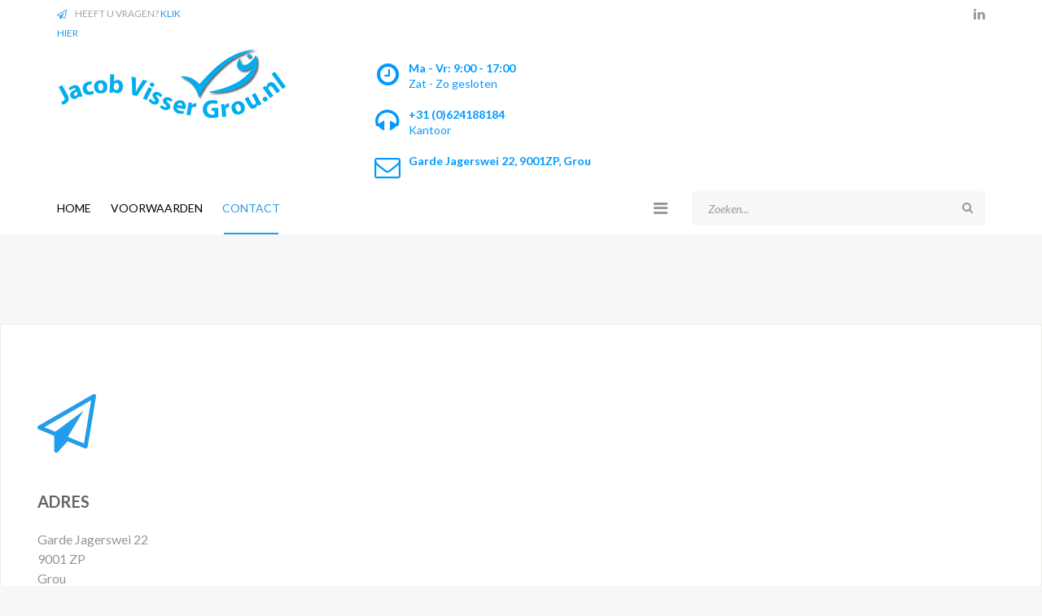

--- FILE ---
content_type: text/html; charset=utf-8
request_url: https://jacobvissergrou.nl/contact
body_size: 29451
content:
<!DOCTYPE html>
<html xmlns="http://www.w3.org/1999/xhtml" xml:lang="nl-nl" lang="nl-nl" dir="ltr">
    <head>
        <meta http-equiv="X-UA-Compatible" content="IE=edge">
            <meta name="viewport" content="width=device-width, initial-scale=1">
                                <!-- head -->
                <base href="https://jacobvissergrou.nl/contact" />
	<meta http-equiv="content-type" content="text/html; charset=utf-8" />
	<meta name="keywords" content="Jacob Visser Freelance Controller
Aldeboarn  Akkrum  Fryslân  Fryslan  Friesland   Snelstart" />
	<meta name="description" content="Jacob Visser Freelance Controller" />
	<meta name="generator" content="Joomla! - Open Source Content Management" />
	<title>Jacob Visser Grou - Contact</title>
	<link href="/images/favicon-logo.png" rel="shortcut icon" type="image/vnd.microsoft.icon" />
	<link href="https://jacobvissergrou.nl/component/search/?Itemid=545&amp;format=opensearch" rel="search" title="Zoeken Jacob Visser Grou" type="application/opensearchdescription+xml" />
	<link href="/components/com_sppagebuilder/assets/css/font-awesome-5.min.css" rel="stylesheet" type="text/css" />
	<link href="/components/com_sppagebuilder/assets/css/font-awesome-v4-shims.css" rel="stylesheet" type="text/css" />
	<link href="/components/com_sppagebuilder/assets/css/animate.min.css" rel="stylesheet" type="text/css" />
	<link href="/components/com_sppagebuilder/assets/css/sppagebuilder.css" rel="stylesheet" type="text/css" />
	<link href="/media/com_sppagebuilder/css/page-5.css" rel="stylesheet" type="text/css" />
	<link href="//fonts.googleapis.com/css?family=Lato:100,100italic,300,300italic,regular,italic,700,700italic,900,900italic&amp;subset=latin-ext" rel="stylesheet" type="text/css" />
	<link href="/templates/shaper_finance/css/bootstrap.min.css" rel="stylesheet" type="text/css" />
	<link href="/templates/shaper_finance/css/font-awesome.min.css" rel="stylesheet" type="text/css" />
	<link href="/templates/shaper_finance/css/legacy.css" rel="stylesheet" type="text/css" />
	<link href="/templates/shaper_finance/css/template.css" rel="stylesheet" type="text/css" />
	<link href="/templates/shaper_finance/css/presets/preset5.css" rel="stylesheet" class="preset" type="text/css" />
	<link href="/plugins/system/helix3/assets/css/pagebuilder.css" rel="stylesheet" type="text/css" />
	<link href="/templates/shaper_finance/css/frontend-edit.css" rel="stylesheet" type="text/css" />
	<link href="/components/com_sppagebuilder/assets/css/magnific-popup.css" rel="stylesheet" type="text/css" />
	<style type="text/css">
body{font-family:Lato, sans-serif; font-size:16px; font-weight:normal; }h1{font-family:Lato, sans-serif; font-size:72px; font-weight:900; }h2{font-family:Lato, sans-serif; font-size:36px; font-weight:700; }h3{font-family:Lato, sans-serif; font-size:24px; font-weight:normal; }h4{font-family:Lato, sans-serif; font-size:16px; font-weight:normal; }h5{font-family:Lato, sans-serif; font-size:14px; font-weight:normal; }h6{font-family:Lato, sans-serif; font-size:12px; font-weight:normal; }@media (min-width: 1400px) {
.container {
max-width: 1140px;
}
}#sp-top-bar{ background-color:#ffffff;color:#a3a3a3; }#sp-logo-wrapper{ background-color:#ffffff;color:#ffffff; }#sp-bottom{ background-color:#ffffff;padding:85px 0 120px 0; }
	</style>
	<script type="application/json" class="joomla-script-options new">{"csrf.token":"5131bb845eac2b1be8c8315d15072ecb","system.paths":{"root":"","base":""}}</script>
	<script src="/media/jui/js/jquery.min.js?052fad28406f282a7efef7f5bf77e809" type="text/javascript"></script>
	<script src="/media/jui/js/jquery-noconflict.js?052fad28406f282a7efef7f5bf77e809" type="text/javascript"></script>
	<script src="/media/jui/js/jquery-migrate.min.js?052fad28406f282a7efef7f5bf77e809" type="text/javascript"></script>
	<script src="/components/com_sppagebuilder/assets/js/jquery.parallax.js?efcb014a6f41a6d880968ea58653b58d" type="text/javascript"></script>
	<script src="/components/com_sppagebuilder/assets/js/sppagebuilder.js?efcb014a6f41a6d880968ea58653b58d" defer="defer" type="text/javascript"></script>
	<script src="/media/plg_captcha_recaptcha/js/recaptcha.min.js?052fad28406f282a7efef7f5bf77e809" type="text/javascript"></script>
	<script src="https://www.google.com/recaptcha/api.js?onload=JoomlaInitReCaptcha2&render=explicit&hl=nl-NL" type="text/javascript"></script>
	<script src="/templates/shaper_finance/js/bootstrap.min.js" type="text/javascript"></script>
	<script src="/templates/shaper_finance/js/jquery.sticky.js" type="text/javascript"></script>
	<script src="/templates/shaper_finance/js/main.js" type="text/javascript"></script>
	<script src="/templates/shaper_finance/js/frontend-edit.js" type="text/javascript"></script>
	<script src="/components/com_sppagebuilder/assets/js/jquery.magnific-popup.min.js" type="text/javascript"></script>
	<script src="/media/system/js/core.js?052fad28406f282a7efef7f5bf77e809" type="text/javascript"></script>
	<script type="text/javascript">
;(function ($) {
	$.ajaxSetup({
		headers: {
			'X-CSRF-Token': Joomla.getOptions('csrf.token')
		}
	});
})(jQuery);
var sp_preloader = '0';

var sp_gotop = '1';

var sp_offanimation = 'default';

	</script>
	<meta property="og:title" content="Contact" />
	<meta property="og:type" content="website" />
	<meta property="og:url" content="https://jacobvissergrou.nl/contact" />
	<meta property="og:site_name" content="Jacob Visser Grou" />
	<meta name="twitter:card" content="summary" />
	<meta name="twitter:site" content="Jacob Visser Grou" />

                                </head>
                <body class="site com-sppagebuilder view-page no-layout no-task itemid-545 nl-nl ltr  sticky-header layout-fluid off-canvas-menu-init">

                    <div class="body-wrapper">
                        <div class="body-innerwrapper">
                            <section id="sp-top-bar"><div class="container"><div class="row"><div id="sp-top1" class="col-12 col-lg-6 d-none d-md-block"><div class="sp-column "><div class="sp-module "><div class="sp-module-content"><div class="mod-sppagebuilder  sp-page-builder" data-module_id="110">
	<div class="page-content">
		<div id="section-id-1513327430674" class="sppb-section" ><div class="sppb-row-overlay"></div><div class="sppb-container-inner"><div class="sppb-row"><div class="sppb-col-md-12" id="column-wrap-id-1513327430673"><div id="column-id-1513327430673" class="sppb-column" ><div class="sppb-column-addons"><div id="sppb-addon-wrapper-1513327430677" class="sppb-addon-wrapper"><div id="sppb-addon-1513327430677" class="clearfix "     ><div class="sppb-addon sppb-addon-feature sppb-text-left "><div class="sppb-addon-content sppb-text-left"><div class="sppb-media"><div class="pull-left"><div class="sppb-icon"><span class="sppb-icon-container" aria-label=""><i class="fa fa-paper-plane-o" aria-hidden="true"></i></span></div></div><div class="sppb-media-body"><div class="sppb-media-content"><div class="sppb-addon-text">HEEFT U VRAGEN? <a href="/contact">KLIK HIER</a></div></div></div></div></div></div><style type="text/css">@media (min-width: 768px) and (max-width: 991px) {#sppb-addon-1513327430677 {}}@media (max-width: 767px) {#sppb-addon-1513327430677 {}}</style><style type="text/css">#sppb-addon-1513327430677 .sppb-addon-text {font-size: 12px;}#sppb-addon-1513327430677 .sppb-icon .sppb-icon-container {box-shadow: ;display:inline-block;text-align:center;padding: 0 0 0 0;border-width:0px;}#sppb-addon-1513327430677 .sppb-icon .sppb-icon-container > i {font-size:12px;width:12px;height:12px;line-height:12px;}@media (min-width: 768px) and (max-width: 991px) {#sppb-addon-1513327430677 .sppb-media .sppb-media-body {width: auto;}}@media (max-width: 767px) {#sppb-addon-1513327430677 .sppb-media .sppb-media-body {width: auto;}}#sppb-addon-1513327430677{transition:.3s;}#sppb-addon-1513327430677:hover{box-shadow: ;}</style></div></div></div></div></div></div></div></div><style type="text/css">.sp-page-builder .page-content #section-id-1514291088187{padding-top:0px;padding-right:0px;padding-bottom:0px;padding-left:0px;margin-top:0px;margin-right:0px;margin-bottom:0px;margin-left:0px;}#column-id-1514291088186{box-shadow:0 0 0 0 #fff;}.sp-page-builder .page-content #section-id-1513765353609{padding-top:0px;padding-right:0px;padding-bottom:0px;padding-left:0px;margin-top:0px;margin-right:0px;margin-bottom:0px;margin-left:0px;}#column-id-1513765353608{box-shadow:0 0 0 0 #fff;}.sp-page-builder .page-content #section-id-1513329455489{padding-top:0px;padding-right:0px;padding-bottom:0px;padding-left:0px;margin-top:0px;margin-right:0px;margin-bottom:0px;margin-left:0px;color:#0099ff;}#column-id-1513329455486{box-shadow:0 0 0 0 #fff;}#column-id-1513329455487{box-shadow:0 0 0 0 #fff;}#column-id-1513329455488{box-shadow:0 0 0 0 #fff;}.sp-page-builder .page-content #section-id-1513327430674{padding-top:0px;padding-right:0px;padding-bottom:0px;padding-left:0px;margin-top:0px;margin-right:0px;margin-bottom:0px;margin-left:0px;}#column-id-1513327430673{box-shadow:0 0 0 0 #fff;}</style>	</div>
</div>
</div></div></div></div><div id="sp-top2" class="col-12 col-lg-6 "><div class="sp-column "><ul class="social-icons"><li><a target="_blank" href="https://nl.linkedin.com/in/jacobvissergrou"><i class="fa fa-linkedin"></i></a></li></ul></div></div></div></div></section><section id="sp-logo-wrapper"><div class="container"><div class="row"><div id="sp-logo" class="col-md-6 col-lg-4 "><div class="sp-column "><div class="logo"><a href="/"><img class="sp-default-logo hidden-xs" src="/images/Website/logo-retina.png" alt="Jacob Visser Grou"><img class="sp-retina-logo hidden-xs" src="/images/Website/logo-retina.png" alt="Jacob Visser Grou" width="283" height="89"><img class="sp-default-logo visible-xs" src="/images/Website/logo-retina.png" alt="Jacob Visser Grou"></a></div></div></div><div id="sp-logo-right" class="col-md-6 col-lg-8 "><div class="sp-column "><div class="sp-module "><div class="sp-module-content"><div class="mod-sppagebuilder  sp-page-builder" data-module_id="109">
	<div class="page-content">
		<div id="section-id-1513329455489" class="sppb-section" ><div class="sppb-row-overlay"></div><div class="sppb-container-inner"><div class="sppb-row"><div class="sppb-col-md-4" id="column-wrap-id-1513329455486"><div id="column-id-1513329455486" class="sppb-column" ><div class="sppb-column-addons"><div id="sppb-addon-wrapper-1513329455492" class="sppb-addon-wrapper"><div id="sppb-addon-1513329455492" class="clearfix "     ><div class="sppb-addon sppb-addon-feature sppb-text-left "><div class="sppb-addon-content sppb-text-left"><div class="sppb-media"><div class="pull-left"><div class="sppb-icon"><span class="sppb-icon-container" aria-label="Ma - Vr: 9:00 - 17:00"><i class="fa fa-clock-o" aria-hidden="true"></i></span></div></div><div class="sppb-media-body"><div class="sppb-media-content"><h5 class="sppb-addon-title sppb-feature-box-title sppb-media-heading">Ma - Vr: 9:00 - 17:00</h5><div class="sppb-addon-text">Zat - Zo&nbsp;gesloten</div></div></div></div></div></div><style type="text/css">#sppb-addon-1513329455492 .sppb-addon-title {
color:#0099ff;font-size:14px;}
@media (min-width: 768px) and (max-width: 991px) {#sppb-addon-1513329455492 {}}@media (max-width: 767px) {#sppb-addon-1513329455492 {}}</style><style type="text/css">#sppb-addon-1513329455492 .sppb-addon-text {font-size: 14px;}#sppb-addon-1513329455492 .sppb-icon .sppb-icon-container {box-shadow: ;display:inline-block;text-align:center;padding: 0 0 0 0;color:#0099ff;border-width:0px;}#sppb-addon-1513329455492 .sppb-icon .sppb-icon-container > i {font-size:32px;width:32px;height:32px;line-height:32px;}@media (min-width: 768px) and (max-width: 991px) {#sppb-addon-1513329455492 .sppb-media .sppb-media-body {width: auto;}}@media (max-width: 767px) {#sppb-addon-1513329455492 .sppb-media .sppb-media-body {width: auto;}}#sppb-addon-1513329455492{transition:.3s;}#sppb-addon-1513329455492:hover{box-shadow: ;}</style></div></div></div></div></div><div class="sppb-col-md-4" id="column-wrap-id-1513329455487"><div id="column-id-1513329455487" class="sppb-column" ><div class="sppb-column-addons"><div id="sppb-addon-wrapper-1513330254304" class="sppb-addon-wrapper"><div id="sppb-addon-1513330254304" class="clearfix "     ><div class="sppb-addon sppb-addon-feature sppb-text-left "><div class="sppb-addon-content sppb-text-left"><div class="sppb-media"><div class="pull-left"><div class="sppb-icon"><span class="sppb-icon-container" aria-label="+31 (0)624188184"><i class="fa fa-headphones" aria-hidden="true"></i></span></div></div><div class="sppb-media-body"><div class="sppb-media-content"><h5 class="sppb-addon-title sppb-feature-box-title sppb-media-heading">+31 (0)624188184</h5><div class="sppb-addon-text">Kantoor</div></div></div></div></div></div><style type="text/css">#sppb-addon-1513330254304 .sppb-addon-title {
color:#0099ff;font-size:14px;}
@media (min-width: 768px) and (max-width: 991px) {#sppb-addon-1513330254304 {}}@media (max-width: 767px) {#sppb-addon-1513330254304 {}}</style><style type="text/css">#sppb-addon-1513330254304 .sppb-addon-text {font-size: 14px;}#sppb-addon-1513330254304 .sppb-icon .sppb-icon-container {box-shadow: ;display:inline-block;text-align:center;padding: 0 0 0 0;color:#0099ff;border-width:0px;}#sppb-addon-1513330254304 .sppb-icon .sppb-icon-container > i {font-size:32px;width:32px;height:32px;line-height:32px;}@media (min-width: 768px) and (max-width: 991px) {#sppb-addon-1513330254304 .sppb-media .sppb-media-body {width: auto;}}@media (max-width: 767px) {#sppb-addon-1513330254304 .sppb-media .sppb-media-body {width: auto;}}#sppb-addon-1513330254304{transition:.3s;}#sppb-addon-1513330254304:hover{box-shadow: ;}</style></div></div></div></div></div><div class="sppb-col-md-4" id="column-wrap-id-1513329455488"><div id="column-id-1513329455488" class="sppb-column" ><div class="sppb-column-addons"><div id="sppb-addon-wrapper-1513330254309" class="sppb-addon-wrapper"><div id="sppb-addon-1513330254309" class="clearfix "     ><div class="sppb-addon sppb-addon-feature sppb-text-left "><div class="sppb-addon-content sppb-text-left"><div class="sppb-media"><div class="pull-left"><div class="sppb-icon"><span class="sppb-icon-container" aria-label="Garde Jagerswei 22, 9001ZP, Grou"><i class="fa fa-envelope-o" aria-hidden="true"></i></span></div></div><div class="sppb-media-body"><div class="sppb-media-content"><h5 class="sppb-addon-title sppb-feature-box-title sppb-media-heading">Garde Jagerswei 22, 9001ZP, Grou</h5><div class="sppb-addon-text"></div></div></div></div></div></div><style type="text/css">#sppb-addon-1513330254309 .sppb-addon-title {
color:#0099ff;font-size:14px;}
@media (min-width: 768px) and (max-width: 991px) {#sppb-addon-1513330254309 {}}@media (max-width: 767px) {#sppb-addon-1513330254309 {}}</style><style type="text/css">#sppb-addon-1513330254309 .sppb-addon-text {font-size: 14px;}#sppb-addon-1513330254309 .sppb-icon .sppb-icon-container {box-shadow: ;display:inline-block;text-align:center;padding: 0 0 0 0;color:#0099ff;border-width:0px;}#sppb-addon-1513330254309 .sppb-icon .sppb-icon-container > i {font-size:32px;width:32px;height:32px;line-height:32px;}@media (min-width: 768px) and (max-width: 991px) {#sppb-addon-1513330254309 .sppb-media .sppb-media-body {width: auto;}}@media (max-width: 767px) {#sppb-addon-1513330254309 .sppb-media .sppb-media-body {width: auto;}}#sppb-addon-1513330254309{transition:.3s;}#sppb-addon-1513330254309:hover{box-shadow: ;}</style></div></div></div></div></div></div></div></div><style type="text/css">.sp-page-builder .page-content #section-id-1514291088187{padding-top:0px;padding-right:0px;padding-bottom:0px;padding-left:0px;margin-top:0px;margin-right:0px;margin-bottom:0px;margin-left:0px;}#column-id-1514291088186{box-shadow:0 0 0 0 #fff;}.sp-page-builder .page-content #section-id-1513765353609{padding-top:0px;padding-right:0px;padding-bottom:0px;padding-left:0px;margin-top:0px;margin-right:0px;margin-bottom:0px;margin-left:0px;}#column-id-1513765353608{box-shadow:0 0 0 0 #fff;}.sp-page-builder .page-content #section-id-1513329455489{padding-top:0px;padding-right:0px;padding-bottom:0px;padding-left:0px;margin-top:0px;margin-right:0px;margin-bottom:0px;margin-left:0px;color:#0099ff;}#column-id-1513329455486{box-shadow:0 0 0 0 #fff;}#column-id-1513329455487{box-shadow:0 0 0 0 #fff;}#column-id-1513329455488{box-shadow:0 0 0 0 #fff;}</style>	</div>
</div>
</div></div></div></div></div></div></section><header id="sp-header"><div class="container"><div class="row"><div id="sp-menu" class="col-2 col-md-1 col-lg-8 "><div class="sp-column ">			<div class='sp-megamenu-wrapper'>
				<a id="offcanvas-toggler" href="#"><i class="fa fa-bars"></i></a>
				<ul class="sp-megamenu-parent menu-slide-down hidden-sm hidden-xs"><li class="sp-menu-item"><a  href="/"  >Home</a></li><li class="sp-menu-item"><a  href="/voorwaarden"  >Voorwaarden</a></li><li class="sp-menu-item current-item active"><a  href="/contact"  >Contact</a></li></ul>			</div>
		</div></div><div id="sp-search" class="col-10 col-md-11 col-lg-4 "><div class="sp-column "><div class="sp-module "><div class="sp-module-content"><div class="search">
	<form action="/contact" method="post">
		<input name="searchword" id="mod-search-searchword" maxlength="200"  class="inputbox search-query" type="text" size="20" placeholder="Zoeken..." />		<input type="hidden" name="task" value="search" />
		<input type="hidden" name="option" value="com_search" />
		<input type="hidden" name="Itemid" value="545" />
	</form>
</div>
</div></div></div></div></div></div></header><section id="sp-page-title"><div class="row"><div id="sp-title" class="col-lg-12 "><div class="sp-column "></div></div></div></section><section id="sp-main-body"><div class="row"><div id="sp-component" class="col-lg-12 "><div class="sp-column "><div id="system-message-container">
	</div>

<div id="sp-page-builder" class="sp-page-builder  page-5">

	
	<div class="page-content">
				<section id="section-id-1513847582393" class="sppb-section" ><div class="sppb-row-overlay"></div><div class="sppb-row-container"><div class="sppb-row"><div class="sppb-col-md-4 sppb-col-sm-4 sppp-column-vertical-align" id="column-wrap-id-1513847582454"><div id="column-id-1513847582454" class="sppb-column sppb-align-items-center sppb-wow fadeInLeft"  data-sppb-wow-duration="700ms" data-sppb-wow-delay="300ms"><div class="sppb-column-addons"><div id="sppb-addon-wrapper-1513847582455" class="sppb-addon-wrapper"><div id="sppb-addon-1513847582455" class="clearfix "     ><div class="sppb-addon sppb-addon-feature  homepage-feature"><div class="sppb-addon-content sppb-text-center"><div class="sppb-icon"><span class="sppb-icon-container" aria-label="Adres"><i class="fa fa-paper-plane-o" aria-hidden="true"></i></span></div><div class="sppb-media-content"><h3 class="sppb-addon-title sppb-feature-box-title">Adres</h3><div class="sppb-addon-text"><p>Garde Jagerswei 22<br />9001 ZP&nbsp;<br />Grou</p></div></div></div></div></div></div></div></div></div><div class="sppb-col-md-4 sppb-col-sm-4 sppp-column-vertical-align" id="column-wrap-id-1513847582456"><div id="column-id-1513847582456" class="sppb-column sppb-align-items-center sppb-wow fadeInLeft"  data-sppb-wow-duration="700ms" data-sppb-wow-delay="400ms"><div class="sppb-column-addons"><div id="sppb-addon-wrapper-1513847582457" class="sppb-addon-wrapper"><div id="sppb-addon-1513847582457" class="clearfix "     ><div class="sppb-addon sppb-addon-feature  homepage-feature featured"><div class="sppb-addon-content sppb-text-center"><div class="sppb-icon"><span class="sppb-icon-container" aria-label="Telefoon"><i class="fa fa-mobile-phone" aria-hidden="true"></i></span></div><div class="sppb-media-content"><h3 class="sppb-addon-title sppb-feature-box-title">Telefoon</h3><div class="sppb-addon-text"><p>06-2418 8184<br /><br /></p></div></div></div></div></div></div></div></div></div><div class="sppb-col-md-4 sppb-col-sm-4 sppp-column-vertical-align" id="column-wrap-id-1513847582458"><div id="column-id-1513847582458" class="sppb-column sppb-align-items-center sppb-wow fadeInLeft"  data-sppb-wow-duration="700ms" data-sppb-wow-delay="500ms"><div class="sppb-column-addons"><div id="sppb-addon-wrapper-1513847582459" class="sppb-addon-wrapper"><div id="sppb-addon-1513847582459" class="clearfix "     ><div class="sppb-addon sppb-addon-feature  homepage-feature"><div class="sppb-addon-content sppb-text-center"><div class="sppb-icon"><span class="sppb-icon-container" aria-label="Email"><i class="fa fa-envelope-o" aria-hidden="true"></i></span></div><div class="sppb-media-content"><h3 class="sppb-addon-title sppb-feature-box-title">Email</h3><div class="sppb-addon-text"><a href="mailto:info@jacobvissergrou.nl">info@jacobvissergrou.nl<br /><br /><br /></a></div></div></div></div></div></div></div></div></div></div></div></section><section id="section-id-1513847582513" class="sppb-section" ><div class="sppb-row-overlay"></div><div class="sppb-row-container"><div class="sppb-row"><div class="sppb-col-md-12" id="column-wrap-id-1513847582512"><div id="column-id-1513847582512" class="sppb-column" ><div class="sppb-column-addons"><div id="sppb-addon-wrapper-1513850875099" class="sppb-addon-wrapper"><div id="sppb-addon-1513850875099" class="clearfix "     ><div class="sppb-addon sppb-addon-header sppb-text-center"><h3 class="sppb-addon-title">Stuur een bericht indien u meer informatie wenst.</h3></div></div></div><div id="sppb-addon-wrapper-1513851268456" class="sppb-addon-wrapper"><div id="sppb-addon-1513851268456" class="clearfix "     ><div class="sppb-addon sppb-addon-ajax-contact "><div class="sppb-ajax-contact-content"><form class="sppb-ajaxt-contact-form"><div class="sppb-row"><div class="sppb-form-group  sppb-col-sm-4"><input type="text" name="name" class="sppb-form-control" placeholder="Naam" required="required"></div><div class="sppb-form-group  sppb-col-sm-4"><input type="email" name="email" class="sppb-form-control" placeholder="E-mail" required="required"></div><div class="sppb-form-group  sppb-col-sm-4"><input type="text" name="subject" class="sppb-form-control" placeholder="Onderwerp" required="required"></div><div class="sppb-form-group  sppb-col-sm-12"><textarea name="message" rows="5" class="sppb-form-control" placeholder="Bericht" required="required"></textarea></div></div><input type="hidden" name="contact_id" value="eyJyZWNpcGllbnRfZW1haWwiOiJhVzVtYjBCcVlXTnZZblpwYzNObGNtZHliM1V1Ym13PSIsImZyb21fZW1haWwiOiIiLCJmcm9tX25hbWUiOiIifQ==:92a5da333c4780c90acef5b9ae08629c" ><input type="hidden" name="addon_id" value="1513851268456"><div id="dynamic_recaptcha_1513851268456" class="sppb-dynamic-recaptcha g-recaptcha" data-sitekey="6LdKrf8UAAAAAHjVrlX1DaqOpa0i_6AqQzlWpj_G" data-theme="light" data-size="normal" data-tabindex="0" data-callback="" data-expired-callback="" data-error-callback=""></div><input type="hidden" name="captcha_type" value="gcaptcha"><div class="sppb-text-left"><button type="submit" id="btn-1513851268456" aria-label="Stuur bericht" class="sppb-btn sppb-btn-primary sppb-btn-rounded sppb-btn-flat"><i class="fa" aria-hidden="true"></i>Stuur bericht</button></div></form><div style="display:none;margin-top:10px;" class="sppb-ajax-contact-status"></div></div></div></div></div></div></div></div></div></div></section>
			</div>
</div>

</div></div></div></section><section id="sp-bottom"><div class="container"><div class="row"><div id="sp-bottom1" class="col-md-6 col-lg-12 "><div class="sp-column "><div class="sp-module "><div class="sp-module-content"><div class="mod-sppagebuilder  sp-page-builder" data-module_id="112">
	<div class="page-content">
		<div id="section-id-1513765353609" class="sppb-section" ><div class="sppb-row-overlay"></div><div class="sppb-container-inner"><div class="sppb-row"><div class="sppb-col-md-12" id="column-wrap-id-1513765353608"><div id="column-id-1513765353608" class="sppb-column" ><div class="sppb-column-addons"><div id="sppb-addon-wrapper-1513765689421" class="sppb-addon-wrapper"><div id="sppb-addon-1513765689421" class="clearfix "     ><div class="sppb-addon sppb-addon-single-image  "><div class="sppb-addon-content"><div class="sppb-addon-single-image-container"><a  href="#"><img class="sppb-img-responsive" src="/images/Website/logo-retina.png"  alt="logo-retina.png" title=""   /></a></div></div></div><style type="text/css">#sppb-addon-wrapper-1513765689421 {
margin:0px 0px 15px 0px;}
@media (min-width: 768px) and (max-width: 991px) {#sppb-addon-1513765689421 {}}@media (max-width: 767px) {#sppb-addon-1513765689421 {}}</style><style type="text/css">#sppb-addon-1513765689421 img{}@media (min-width: 768px) and (max-width: 991px) {#sppb-addon-1513765689421 img{}}@media (max-width: 767px) {#sppb-addon-1513765689421 img{}}</style></div></div><div id="sppb-addon-wrapper-1513765689424" class="sppb-addon-wrapper"><div id="sppb-addon-1513765689424" class="clearfix "     ><div class="sppb-addon sppb-addon-text-block sppb-text-left "><h5 class="sppb-addon-title">Uw financieel specialist <br/></h5><div class="sppb-addon-content">Garde Jagerswei 22<br />9001 ZP Grou</div></div><style type="text/css">#sppb-addon-1513765689424 .sppb-addon-title {
margin-top:8px;margin-bottom:25px;color:#222;font-size:14px;line-height:20px;}
@media (min-width: 768px) and (max-width: 991px) {#sppb-addon-1513765689424 {}}@media (max-width: 767px) {#sppb-addon-1513765689424 {}}</style><style type="text/css">#sppb-addon-1513765689424{ font-size: 16px; }@media (min-width: 768px) and (max-width: 991px) {}@media (max-width: 767px) {}</style></div></div></div></div></div></div></div></div><style type="text/css">.sp-page-builder .page-content #section-id-1514291088187{padding-top:0px;padding-right:0px;padding-bottom:0px;padding-left:0px;margin-top:0px;margin-right:0px;margin-bottom:0px;margin-left:0px;}#column-id-1514291088186{box-shadow:0 0 0 0 #fff;}.sp-page-builder .page-content #section-id-1513765353609{padding-top:0px;padding-right:0px;padding-bottom:0px;padding-left:0px;margin-top:0px;margin-right:0px;margin-bottom:0px;margin-left:0px;}#column-id-1513765353608{box-shadow:0 0 0 0 #fff;}</style>	</div>
</div>
</div></div></div></div></div></div></section><footer id="sp-footer"><div class="container"><div class="row"><div id="sp-footer1" class="col-lg-6 "><div class="sp-column "><span class="sp-copyright">© Copyright 2026 <strong>Jacob Visser</strong>. All Rights Reserved.</span></div></div><div id="sp-footer2" class="col-lg-6 "><div class="sp-column "><div class="sp-module "><div class="sp-module-content"><div class="mod-sppagebuilder  sp-page-builder" data-module_id="121">
	<div class="page-content">
		<div id="section-id-1514291088187" class="sppb-section" ><div class="sppb-row-overlay"></div><div class="sppb-container-inner"><div class="sppb-row"><div class="sppb-col-md-12" id="column-wrap-id-1514291088186"><div id="column-id-1514291088186" class="sppb-column" ><div class="sppb-column-addons"><div id="sppb-addon-wrapper-1514291088190" class="sppb-addon-wrapper"><div id="sppb-addon-1514291088190" class="clearfix "     ><div class="sppb-addon sppb-addon-social-media "><div class="social-media-text-wrap"><a href="https://nl.linkedin.com/in/jacobvissergrou" target="_blank" data-toggle="tooltip" data-placement="top"><i class="fa fa-linkedin-square "></i></a></div></div><style type="text/css">@media (min-width: 768px) and (max-width: 991px) {#sppb-addon-1514291088190 {}}@media (max-width: 767px) {#sppb-addon-1514291088190 {}}</style></div></div></div></div></div></div></div></div><style type="text/css">.sp-page-builder .page-content #section-id-1514291088187{padding-top:0px;padding-right:0px;padding-bottom:0px;padding-left:0px;margin-top:0px;margin-right:0px;margin-bottom:0px;margin-left:0px;}#column-id-1514291088186{box-shadow:0 0 0 0 #fff;}</style>	</div>
</div>
</div></div></div></div></div></div></footer>                        </div> <!-- /.body-innerwrapper -->
                    </div> <!-- /.body-innerwrapper -->

                    <!-- Off Canvas Menu -->
                    <div class="offcanvas-menu">
                        <a href="#" class="close-offcanvas"><i class="fa fa-remove"></i></a>
                        <div class="offcanvas-inner">
                                                          <div class="sp-module "><h3 class="sp-module-title">Search</h3><div class="sp-module-content"><div class="search">
	<form action="/contact" method="post">
		<input name="searchword" id="mod-search-searchword" maxlength="200"  class="inputbox search-query" type="text" size="20" placeholder="Zoeken..." />		<input type="hidden" name="task" value="search" />
		<input type="hidden" name="option" value="com_search" />
		<input type="hidden" name="Itemid" value="545" />
	</form>
</div>
</div></div><div class="sp-module "><div class="sp-module-content"><ul class="nav menu">
<li class="item-437"><a href="/" > Home</a></li><li class="item-544"><a href="/voorwaarden" > Voorwaarden</a></li><li class="item-545  current active"><a href="/contact" > Contact</a></li></ul>
</div></div>
                                                    </div> <!-- /.offcanvas-inner -->
                    </div> <!-- /.offcanvas-menu -->

                    
                    
                    <!-- Preloader -->
                    
                    <!-- Go to top -->
                                            <a href="javascript:void(0)" class="scrollup">&nbsp;</a>
                    
                </body>
                </html>


--- FILE ---
content_type: text/html; charset=utf-8
request_url: https://www.google.com/recaptcha/api2/anchor?ar=1&k=6LdKrf8UAAAAAHjVrlX1DaqOpa0i_6AqQzlWpj_G&co=aHR0cHM6Ly9qYWNvYnZpc3Nlcmdyb3Uubmw6NDQz&hl=nl&v=PoyoqOPhxBO7pBk68S4YbpHZ&theme=light&size=normal&anchor-ms=20000&execute-ms=30000&cb=knug1cr397rn
body_size: 49499
content:
<!DOCTYPE HTML><html dir="ltr" lang="nl"><head><meta http-equiv="Content-Type" content="text/html; charset=UTF-8">
<meta http-equiv="X-UA-Compatible" content="IE=edge">
<title>reCAPTCHA</title>
<style type="text/css">
/* cyrillic-ext */
@font-face {
  font-family: 'Roboto';
  font-style: normal;
  font-weight: 400;
  font-stretch: 100%;
  src: url(//fonts.gstatic.com/s/roboto/v48/KFO7CnqEu92Fr1ME7kSn66aGLdTylUAMa3GUBHMdazTgWw.woff2) format('woff2');
  unicode-range: U+0460-052F, U+1C80-1C8A, U+20B4, U+2DE0-2DFF, U+A640-A69F, U+FE2E-FE2F;
}
/* cyrillic */
@font-face {
  font-family: 'Roboto';
  font-style: normal;
  font-weight: 400;
  font-stretch: 100%;
  src: url(//fonts.gstatic.com/s/roboto/v48/KFO7CnqEu92Fr1ME7kSn66aGLdTylUAMa3iUBHMdazTgWw.woff2) format('woff2');
  unicode-range: U+0301, U+0400-045F, U+0490-0491, U+04B0-04B1, U+2116;
}
/* greek-ext */
@font-face {
  font-family: 'Roboto';
  font-style: normal;
  font-weight: 400;
  font-stretch: 100%;
  src: url(//fonts.gstatic.com/s/roboto/v48/KFO7CnqEu92Fr1ME7kSn66aGLdTylUAMa3CUBHMdazTgWw.woff2) format('woff2');
  unicode-range: U+1F00-1FFF;
}
/* greek */
@font-face {
  font-family: 'Roboto';
  font-style: normal;
  font-weight: 400;
  font-stretch: 100%;
  src: url(//fonts.gstatic.com/s/roboto/v48/KFO7CnqEu92Fr1ME7kSn66aGLdTylUAMa3-UBHMdazTgWw.woff2) format('woff2');
  unicode-range: U+0370-0377, U+037A-037F, U+0384-038A, U+038C, U+038E-03A1, U+03A3-03FF;
}
/* math */
@font-face {
  font-family: 'Roboto';
  font-style: normal;
  font-weight: 400;
  font-stretch: 100%;
  src: url(//fonts.gstatic.com/s/roboto/v48/KFO7CnqEu92Fr1ME7kSn66aGLdTylUAMawCUBHMdazTgWw.woff2) format('woff2');
  unicode-range: U+0302-0303, U+0305, U+0307-0308, U+0310, U+0312, U+0315, U+031A, U+0326-0327, U+032C, U+032F-0330, U+0332-0333, U+0338, U+033A, U+0346, U+034D, U+0391-03A1, U+03A3-03A9, U+03B1-03C9, U+03D1, U+03D5-03D6, U+03F0-03F1, U+03F4-03F5, U+2016-2017, U+2034-2038, U+203C, U+2040, U+2043, U+2047, U+2050, U+2057, U+205F, U+2070-2071, U+2074-208E, U+2090-209C, U+20D0-20DC, U+20E1, U+20E5-20EF, U+2100-2112, U+2114-2115, U+2117-2121, U+2123-214F, U+2190, U+2192, U+2194-21AE, U+21B0-21E5, U+21F1-21F2, U+21F4-2211, U+2213-2214, U+2216-22FF, U+2308-230B, U+2310, U+2319, U+231C-2321, U+2336-237A, U+237C, U+2395, U+239B-23B7, U+23D0, U+23DC-23E1, U+2474-2475, U+25AF, U+25B3, U+25B7, U+25BD, U+25C1, U+25CA, U+25CC, U+25FB, U+266D-266F, U+27C0-27FF, U+2900-2AFF, U+2B0E-2B11, U+2B30-2B4C, U+2BFE, U+3030, U+FF5B, U+FF5D, U+1D400-1D7FF, U+1EE00-1EEFF;
}
/* symbols */
@font-face {
  font-family: 'Roboto';
  font-style: normal;
  font-weight: 400;
  font-stretch: 100%;
  src: url(//fonts.gstatic.com/s/roboto/v48/KFO7CnqEu92Fr1ME7kSn66aGLdTylUAMaxKUBHMdazTgWw.woff2) format('woff2');
  unicode-range: U+0001-000C, U+000E-001F, U+007F-009F, U+20DD-20E0, U+20E2-20E4, U+2150-218F, U+2190, U+2192, U+2194-2199, U+21AF, U+21E6-21F0, U+21F3, U+2218-2219, U+2299, U+22C4-22C6, U+2300-243F, U+2440-244A, U+2460-24FF, U+25A0-27BF, U+2800-28FF, U+2921-2922, U+2981, U+29BF, U+29EB, U+2B00-2BFF, U+4DC0-4DFF, U+FFF9-FFFB, U+10140-1018E, U+10190-1019C, U+101A0, U+101D0-101FD, U+102E0-102FB, U+10E60-10E7E, U+1D2C0-1D2D3, U+1D2E0-1D37F, U+1F000-1F0FF, U+1F100-1F1AD, U+1F1E6-1F1FF, U+1F30D-1F30F, U+1F315, U+1F31C, U+1F31E, U+1F320-1F32C, U+1F336, U+1F378, U+1F37D, U+1F382, U+1F393-1F39F, U+1F3A7-1F3A8, U+1F3AC-1F3AF, U+1F3C2, U+1F3C4-1F3C6, U+1F3CA-1F3CE, U+1F3D4-1F3E0, U+1F3ED, U+1F3F1-1F3F3, U+1F3F5-1F3F7, U+1F408, U+1F415, U+1F41F, U+1F426, U+1F43F, U+1F441-1F442, U+1F444, U+1F446-1F449, U+1F44C-1F44E, U+1F453, U+1F46A, U+1F47D, U+1F4A3, U+1F4B0, U+1F4B3, U+1F4B9, U+1F4BB, U+1F4BF, U+1F4C8-1F4CB, U+1F4D6, U+1F4DA, U+1F4DF, U+1F4E3-1F4E6, U+1F4EA-1F4ED, U+1F4F7, U+1F4F9-1F4FB, U+1F4FD-1F4FE, U+1F503, U+1F507-1F50B, U+1F50D, U+1F512-1F513, U+1F53E-1F54A, U+1F54F-1F5FA, U+1F610, U+1F650-1F67F, U+1F687, U+1F68D, U+1F691, U+1F694, U+1F698, U+1F6AD, U+1F6B2, U+1F6B9-1F6BA, U+1F6BC, U+1F6C6-1F6CF, U+1F6D3-1F6D7, U+1F6E0-1F6EA, U+1F6F0-1F6F3, U+1F6F7-1F6FC, U+1F700-1F7FF, U+1F800-1F80B, U+1F810-1F847, U+1F850-1F859, U+1F860-1F887, U+1F890-1F8AD, U+1F8B0-1F8BB, U+1F8C0-1F8C1, U+1F900-1F90B, U+1F93B, U+1F946, U+1F984, U+1F996, U+1F9E9, U+1FA00-1FA6F, U+1FA70-1FA7C, U+1FA80-1FA89, U+1FA8F-1FAC6, U+1FACE-1FADC, U+1FADF-1FAE9, U+1FAF0-1FAF8, U+1FB00-1FBFF;
}
/* vietnamese */
@font-face {
  font-family: 'Roboto';
  font-style: normal;
  font-weight: 400;
  font-stretch: 100%;
  src: url(//fonts.gstatic.com/s/roboto/v48/KFO7CnqEu92Fr1ME7kSn66aGLdTylUAMa3OUBHMdazTgWw.woff2) format('woff2');
  unicode-range: U+0102-0103, U+0110-0111, U+0128-0129, U+0168-0169, U+01A0-01A1, U+01AF-01B0, U+0300-0301, U+0303-0304, U+0308-0309, U+0323, U+0329, U+1EA0-1EF9, U+20AB;
}
/* latin-ext */
@font-face {
  font-family: 'Roboto';
  font-style: normal;
  font-weight: 400;
  font-stretch: 100%;
  src: url(//fonts.gstatic.com/s/roboto/v48/KFO7CnqEu92Fr1ME7kSn66aGLdTylUAMa3KUBHMdazTgWw.woff2) format('woff2');
  unicode-range: U+0100-02BA, U+02BD-02C5, U+02C7-02CC, U+02CE-02D7, U+02DD-02FF, U+0304, U+0308, U+0329, U+1D00-1DBF, U+1E00-1E9F, U+1EF2-1EFF, U+2020, U+20A0-20AB, U+20AD-20C0, U+2113, U+2C60-2C7F, U+A720-A7FF;
}
/* latin */
@font-face {
  font-family: 'Roboto';
  font-style: normal;
  font-weight: 400;
  font-stretch: 100%;
  src: url(//fonts.gstatic.com/s/roboto/v48/KFO7CnqEu92Fr1ME7kSn66aGLdTylUAMa3yUBHMdazQ.woff2) format('woff2');
  unicode-range: U+0000-00FF, U+0131, U+0152-0153, U+02BB-02BC, U+02C6, U+02DA, U+02DC, U+0304, U+0308, U+0329, U+2000-206F, U+20AC, U+2122, U+2191, U+2193, U+2212, U+2215, U+FEFF, U+FFFD;
}
/* cyrillic-ext */
@font-face {
  font-family: 'Roboto';
  font-style: normal;
  font-weight: 500;
  font-stretch: 100%;
  src: url(//fonts.gstatic.com/s/roboto/v48/KFO7CnqEu92Fr1ME7kSn66aGLdTylUAMa3GUBHMdazTgWw.woff2) format('woff2');
  unicode-range: U+0460-052F, U+1C80-1C8A, U+20B4, U+2DE0-2DFF, U+A640-A69F, U+FE2E-FE2F;
}
/* cyrillic */
@font-face {
  font-family: 'Roboto';
  font-style: normal;
  font-weight: 500;
  font-stretch: 100%;
  src: url(//fonts.gstatic.com/s/roboto/v48/KFO7CnqEu92Fr1ME7kSn66aGLdTylUAMa3iUBHMdazTgWw.woff2) format('woff2');
  unicode-range: U+0301, U+0400-045F, U+0490-0491, U+04B0-04B1, U+2116;
}
/* greek-ext */
@font-face {
  font-family: 'Roboto';
  font-style: normal;
  font-weight: 500;
  font-stretch: 100%;
  src: url(//fonts.gstatic.com/s/roboto/v48/KFO7CnqEu92Fr1ME7kSn66aGLdTylUAMa3CUBHMdazTgWw.woff2) format('woff2');
  unicode-range: U+1F00-1FFF;
}
/* greek */
@font-face {
  font-family: 'Roboto';
  font-style: normal;
  font-weight: 500;
  font-stretch: 100%;
  src: url(//fonts.gstatic.com/s/roboto/v48/KFO7CnqEu92Fr1ME7kSn66aGLdTylUAMa3-UBHMdazTgWw.woff2) format('woff2');
  unicode-range: U+0370-0377, U+037A-037F, U+0384-038A, U+038C, U+038E-03A1, U+03A3-03FF;
}
/* math */
@font-face {
  font-family: 'Roboto';
  font-style: normal;
  font-weight: 500;
  font-stretch: 100%;
  src: url(//fonts.gstatic.com/s/roboto/v48/KFO7CnqEu92Fr1ME7kSn66aGLdTylUAMawCUBHMdazTgWw.woff2) format('woff2');
  unicode-range: U+0302-0303, U+0305, U+0307-0308, U+0310, U+0312, U+0315, U+031A, U+0326-0327, U+032C, U+032F-0330, U+0332-0333, U+0338, U+033A, U+0346, U+034D, U+0391-03A1, U+03A3-03A9, U+03B1-03C9, U+03D1, U+03D5-03D6, U+03F0-03F1, U+03F4-03F5, U+2016-2017, U+2034-2038, U+203C, U+2040, U+2043, U+2047, U+2050, U+2057, U+205F, U+2070-2071, U+2074-208E, U+2090-209C, U+20D0-20DC, U+20E1, U+20E5-20EF, U+2100-2112, U+2114-2115, U+2117-2121, U+2123-214F, U+2190, U+2192, U+2194-21AE, U+21B0-21E5, U+21F1-21F2, U+21F4-2211, U+2213-2214, U+2216-22FF, U+2308-230B, U+2310, U+2319, U+231C-2321, U+2336-237A, U+237C, U+2395, U+239B-23B7, U+23D0, U+23DC-23E1, U+2474-2475, U+25AF, U+25B3, U+25B7, U+25BD, U+25C1, U+25CA, U+25CC, U+25FB, U+266D-266F, U+27C0-27FF, U+2900-2AFF, U+2B0E-2B11, U+2B30-2B4C, U+2BFE, U+3030, U+FF5B, U+FF5D, U+1D400-1D7FF, U+1EE00-1EEFF;
}
/* symbols */
@font-face {
  font-family: 'Roboto';
  font-style: normal;
  font-weight: 500;
  font-stretch: 100%;
  src: url(//fonts.gstatic.com/s/roboto/v48/KFO7CnqEu92Fr1ME7kSn66aGLdTylUAMaxKUBHMdazTgWw.woff2) format('woff2');
  unicode-range: U+0001-000C, U+000E-001F, U+007F-009F, U+20DD-20E0, U+20E2-20E4, U+2150-218F, U+2190, U+2192, U+2194-2199, U+21AF, U+21E6-21F0, U+21F3, U+2218-2219, U+2299, U+22C4-22C6, U+2300-243F, U+2440-244A, U+2460-24FF, U+25A0-27BF, U+2800-28FF, U+2921-2922, U+2981, U+29BF, U+29EB, U+2B00-2BFF, U+4DC0-4DFF, U+FFF9-FFFB, U+10140-1018E, U+10190-1019C, U+101A0, U+101D0-101FD, U+102E0-102FB, U+10E60-10E7E, U+1D2C0-1D2D3, U+1D2E0-1D37F, U+1F000-1F0FF, U+1F100-1F1AD, U+1F1E6-1F1FF, U+1F30D-1F30F, U+1F315, U+1F31C, U+1F31E, U+1F320-1F32C, U+1F336, U+1F378, U+1F37D, U+1F382, U+1F393-1F39F, U+1F3A7-1F3A8, U+1F3AC-1F3AF, U+1F3C2, U+1F3C4-1F3C6, U+1F3CA-1F3CE, U+1F3D4-1F3E0, U+1F3ED, U+1F3F1-1F3F3, U+1F3F5-1F3F7, U+1F408, U+1F415, U+1F41F, U+1F426, U+1F43F, U+1F441-1F442, U+1F444, U+1F446-1F449, U+1F44C-1F44E, U+1F453, U+1F46A, U+1F47D, U+1F4A3, U+1F4B0, U+1F4B3, U+1F4B9, U+1F4BB, U+1F4BF, U+1F4C8-1F4CB, U+1F4D6, U+1F4DA, U+1F4DF, U+1F4E3-1F4E6, U+1F4EA-1F4ED, U+1F4F7, U+1F4F9-1F4FB, U+1F4FD-1F4FE, U+1F503, U+1F507-1F50B, U+1F50D, U+1F512-1F513, U+1F53E-1F54A, U+1F54F-1F5FA, U+1F610, U+1F650-1F67F, U+1F687, U+1F68D, U+1F691, U+1F694, U+1F698, U+1F6AD, U+1F6B2, U+1F6B9-1F6BA, U+1F6BC, U+1F6C6-1F6CF, U+1F6D3-1F6D7, U+1F6E0-1F6EA, U+1F6F0-1F6F3, U+1F6F7-1F6FC, U+1F700-1F7FF, U+1F800-1F80B, U+1F810-1F847, U+1F850-1F859, U+1F860-1F887, U+1F890-1F8AD, U+1F8B0-1F8BB, U+1F8C0-1F8C1, U+1F900-1F90B, U+1F93B, U+1F946, U+1F984, U+1F996, U+1F9E9, U+1FA00-1FA6F, U+1FA70-1FA7C, U+1FA80-1FA89, U+1FA8F-1FAC6, U+1FACE-1FADC, U+1FADF-1FAE9, U+1FAF0-1FAF8, U+1FB00-1FBFF;
}
/* vietnamese */
@font-face {
  font-family: 'Roboto';
  font-style: normal;
  font-weight: 500;
  font-stretch: 100%;
  src: url(//fonts.gstatic.com/s/roboto/v48/KFO7CnqEu92Fr1ME7kSn66aGLdTylUAMa3OUBHMdazTgWw.woff2) format('woff2');
  unicode-range: U+0102-0103, U+0110-0111, U+0128-0129, U+0168-0169, U+01A0-01A1, U+01AF-01B0, U+0300-0301, U+0303-0304, U+0308-0309, U+0323, U+0329, U+1EA0-1EF9, U+20AB;
}
/* latin-ext */
@font-face {
  font-family: 'Roboto';
  font-style: normal;
  font-weight: 500;
  font-stretch: 100%;
  src: url(//fonts.gstatic.com/s/roboto/v48/KFO7CnqEu92Fr1ME7kSn66aGLdTylUAMa3KUBHMdazTgWw.woff2) format('woff2');
  unicode-range: U+0100-02BA, U+02BD-02C5, U+02C7-02CC, U+02CE-02D7, U+02DD-02FF, U+0304, U+0308, U+0329, U+1D00-1DBF, U+1E00-1E9F, U+1EF2-1EFF, U+2020, U+20A0-20AB, U+20AD-20C0, U+2113, U+2C60-2C7F, U+A720-A7FF;
}
/* latin */
@font-face {
  font-family: 'Roboto';
  font-style: normal;
  font-weight: 500;
  font-stretch: 100%;
  src: url(//fonts.gstatic.com/s/roboto/v48/KFO7CnqEu92Fr1ME7kSn66aGLdTylUAMa3yUBHMdazQ.woff2) format('woff2');
  unicode-range: U+0000-00FF, U+0131, U+0152-0153, U+02BB-02BC, U+02C6, U+02DA, U+02DC, U+0304, U+0308, U+0329, U+2000-206F, U+20AC, U+2122, U+2191, U+2193, U+2212, U+2215, U+FEFF, U+FFFD;
}
/* cyrillic-ext */
@font-face {
  font-family: 'Roboto';
  font-style: normal;
  font-weight: 900;
  font-stretch: 100%;
  src: url(//fonts.gstatic.com/s/roboto/v48/KFO7CnqEu92Fr1ME7kSn66aGLdTylUAMa3GUBHMdazTgWw.woff2) format('woff2');
  unicode-range: U+0460-052F, U+1C80-1C8A, U+20B4, U+2DE0-2DFF, U+A640-A69F, U+FE2E-FE2F;
}
/* cyrillic */
@font-face {
  font-family: 'Roboto';
  font-style: normal;
  font-weight: 900;
  font-stretch: 100%;
  src: url(//fonts.gstatic.com/s/roboto/v48/KFO7CnqEu92Fr1ME7kSn66aGLdTylUAMa3iUBHMdazTgWw.woff2) format('woff2');
  unicode-range: U+0301, U+0400-045F, U+0490-0491, U+04B0-04B1, U+2116;
}
/* greek-ext */
@font-face {
  font-family: 'Roboto';
  font-style: normal;
  font-weight: 900;
  font-stretch: 100%;
  src: url(//fonts.gstatic.com/s/roboto/v48/KFO7CnqEu92Fr1ME7kSn66aGLdTylUAMa3CUBHMdazTgWw.woff2) format('woff2');
  unicode-range: U+1F00-1FFF;
}
/* greek */
@font-face {
  font-family: 'Roboto';
  font-style: normal;
  font-weight: 900;
  font-stretch: 100%;
  src: url(//fonts.gstatic.com/s/roboto/v48/KFO7CnqEu92Fr1ME7kSn66aGLdTylUAMa3-UBHMdazTgWw.woff2) format('woff2');
  unicode-range: U+0370-0377, U+037A-037F, U+0384-038A, U+038C, U+038E-03A1, U+03A3-03FF;
}
/* math */
@font-face {
  font-family: 'Roboto';
  font-style: normal;
  font-weight: 900;
  font-stretch: 100%;
  src: url(//fonts.gstatic.com/s/roboto/v48/KFO7CnqEu92Fr1ME7kSn66aGLdTylUAMawCUBHMdazTgWw.woff2) format('woff2');
  unicode-range: U+0302-0303, U+0305, U+0307-0308, U+0310, U+0312, U+0315, U+031A, U+0326-0327, U+032C, U+032F-0330, U+0332-0333, U+0338, U+033A, U+0346, U+034D, U+0391-03A1, U+03A3-03A9, U+03B1-03C9, U+03D1, U+03D5-03D6, U+03F0-03F1, U+03F4-03F5, U+2016-2017, U+2034-2038, U+203C, U+2040, U+2043, U+2047, U+2050, U+2057, U+205F, U+2070-2071, U+2074-208E, U+2090-209C, U+20D0-20DC, U+20E1, U+20E5-20EF, U+2100-2112, U+2114-2115, U+2117-2121, U+2123-214F, U+2190, U+2192, U+2194-21AE, U+21B0-21E5, U+21F1-21F2, U+21F4-2211, U+2213-2214, U+2216-22FF, U+2308-230B, U+2310, U+2319, U+231C-2321, U+2336-237A, U+237C, U+2395, U+239B-23B7, U+23D0, U+23DC-23E1, U+2474-2475, U+25AF, U+25B3, U+25B7, U+25BD, U+25C1, U+25CA, U+25CC, U+25FB, U+266D-266F, U+27C0-27FF, U+2900-2AFF, U+2B0E-2B11, U+2B30-2B4C, U+2BFE, U+3030, U+FF5B, U+FF5D, U+1D400-1D7FF, U+1EE00-1EEFF;
}
/* symbols */
@font-face {
  font-family: 'Roboto';
  font-style: normal;
  font-weight: 900;
  font-stretch: 100%;
  src: url(//fonts.gstatic.com/s/roboto/v48/KFO7CnqEu92Fr1ME7kSn66aGLdTylUAMaxKUBHMdazTgWw.woff2) format('woff2');
  unicode-range: U+0001-000C, U+000E-001F, U+007F-009F, U+20DD-20E0, U+20E2-20E4, U+2150-218F, U+2190, U+2192, U+2194-2199, U+21AF, U+21E6-21F0, U+21F3, U+2218-2219, U+2299, U+22C4-22C6, U+2300-243F, U+2440-244A, U+2460-24FF, U+25A0-27BF, U+2800-28FF, U+2921-2922, U+2981, U+29BF, U+29EB, U+2B00-2BFF, U+4DC0-4DFF, U+FFF9-FFFB, U+10140-1018E, U+10190-1019C, U+101A0, U+101D0-101FD, U+102E0-102FB, U+10E60-10E7E, U+1D2C0-1D2D3, U+1D2E0-1D37F, U+1F000-1F0FF, U+1F100-1F1AD, U+1F1E6-1F1FF, U+1F30D-1F30F, U+1F315, U+1F31C, U+1F31E, U+1F320-1F32C, U+1F336, U+1F378, U+1F37D, U+1F382, U+1F393-1F39F, U+1F3A7-1F3A8, U+1F3AC-1F3AF, U+1F3C2, U+1F3C4-1F3C6, U+1F3CA-1F3CE, U+1F3D4-1F3E0, U+1F3ED, U+1F3F1-1F3F3, U+1F3F5-1F3F7, U+1F408, U+1F415, U+1F41F, U+1F426, U+1F43F, U+1F441-1F442, U+1F444, U+1F446-1F449, U+1F44C-1F44E, U+1F453, U+1F46A, U+1F47D, U+1F4A3, U+1F4B0, U+1F4B3, U+1F4B9, U+1F4BB, U+1F4BF, U+1F4C8-1F4CB, U+1F4D6, U+1F4DA, U+1F4DF, U+1F4E3-1F4E6, U+1F4EA-1F4ED, U+1F4F7, U+1F4F9-1F4FB, U+1F4FD-1F4FE, U+1F503, U+1F507-1F50B, U+1F50D, U+1F512-1F513, U+1F53E-1F54A, U+1F54F-1F5FA, U+1F610, U+1F650-1F67F, U+1F687, U+1F68D, U+1F691, U+1F694, U+1F698, U+1F6AD, U+1F6B2, U+1F6B9-1F6BA, U+1F6BC, U+1F6C6-1F6CF, U+1F6D3-1F6D7, U+1F6E0-1F6EA, U+1F6F0-1F6F3, U+1F6F7-1F6FC, U+1F700-1F7FF, U+1F800-1F80B, U+1F810-1F847, U+1F850-1F859, U+1F860-1F887, U+1F890-1F8AD, U+1F8B0-1F8BB, U+1F8C0-1F8C1, U+1F900-1F90B, U+1F93B, U+1F946, U+1F984, U+1F996, U+1F9E9, U+1FA00-1FA6F, U+1FA70-1FA7C, U+1FA80-1FA89, U+1FA8F-1FAC6, U+1FACE-1FADC, U+1FADF-1FAE9, U+1FAF0-1FAF8, U+1FB00-1FBFF;
}
/* vietnamese */
@font-face {
  font-family: 'Roboto';
  font-style: normal;
  font-weight: 900;
  font-stretch: 100%;
  src: url(//fonts.gstatic.com/s/roboto/v48/KFO7CnqEu92Fr1ME7kSn66aGLdTylUAMa3OUBHMdazTgWw.woff2) format('woff2');
  unicode-range: U+0102-0103, U+0110-0111, U+0128-0129, U+0168-0169, U+01A0-01A1, U+01AF-01B0, U+0300-0301, U+0303-0304, U+0308-0309, U+0323, U+0329, U+1EA0-1EF9, U+20AB;
}
/* latin-ext */
@font-face {
  font-family: 'Roboto';
  font-style: normal;
  font-weight: 900;
  font-stretch: 100%;
  src: url(//fonts.gstatic.com/s/roboto/v48/KFO7CnqEu92Fr1ME7kSn66aGLdTylUAMa3KUBHMdazTgWw.woff2) format('woff2');
  unicode-range: U+0100-02BA, U+02BD-02C5, U+02C7-02CC, U+02CE-02D7, U+02DD-02FF, U+0304, U+0308, U+0329, U+1D00-1DBF, U+1E00-1E9F, U+1EF2-1EFF, U+2020, U+20A0-20AB, U+20AD-20C0, U+2113, U+2C60-2C7F, U+A720-A7FF;
}
/* latin */
@font-face {
  font-family: 'Roboto';
  font-style: normal;
  font-weight: 900;
  font-stretch: 100%;
  src: url(//fonts.gstatic.com/s/roboto/v48/KFO7CnqEu92Fr1ME7kSn66aGLdTylUAMa3yUBHMdazQ.woff2) format('woff2');
  unicode-range: U+0000-00FF, U+0131, U+0152-0153, U+02BB-02BC, U+02C6, U+02DA, U+02DC, U+0304, U+0308, U+0329, U+2000-206F, U+20AC, U+2122, U+2191, U+2193, U+2212, U+2215, U+FEFF, U+FFFD;
}

</style>
<link rel="stylesheet" type="text/css" href="https://www.gstatic.com/recaptcha/releases/PoyoqOPhxBO7pBk68S4YbpHZ/styles__ltr.css">
<script nonce="dlt7tE7kd044uOhMSC0ONQ" type="text/javascript">window['__recaptcha_api'] = 'https://www.google.com/recaptcha/api2/';</script>
<script type="text/javascript" src="https://www.gstatic.com/recaptcha/releases/PoyoqOPhxBO7pBk68S4YbpHZ/recaptcha__nl.js" nonce="dlt7tE7kd044uOhMSC0ONQ">
      
    </script></head>
<body><div id="rc-anchor-alert" class="rc-anchor-alert"></div>
<input type="hidden" id="recaptcha-token" value="[base64]">
<script type="text/javascript" nonce="dlt7tE7kd044uOhMSC0ONQ">
      recaptcha.anchor.Main.init("[\x22ainput\x22,[\x22bgdata\x22,\x22\x22,\[base64]/[base64]/[base64]/[base64]/[base64]/UltsKytdPUU6KEU8MjA0OD9SW2wrK109RT4+NnwxOTI6KChFJjY0NTEyKT09NTUyOTYmJk0rMTxjLmxlbmd0aCYmKGMuY2hhckNvZGVBdChNKzEpJjY0NTEyKT09NTYzMjA/[base64]/[base64]/[base64]/[base64]/[base64]/[base64]/[base64]\x22,\[base64]\x22,\x22wosEOzE0wrkOIMKKw5rCv2XDmHPCrBXCv8OKw6d1wqzDnsKnwr/[base64]/[base64]/wrMwZgTCmcO0w5lBLTvDu2R9w7jCk8Otw6fCsSXDiXXDp8KzwokUw4gffBYOw6rCoAfClcKNwrhCw6rCucOoSMOiwp9Swqx2wqrDr3/DpMObKHTDhMO6w5LDmcOHX8K2w6lkwqQeYXsHLRtZDX3DhUxHwpMuw6PDnsK4w4/DocOlM8Ogwr02dMKubcKSw5zCkEo/[base64]/DsmMGw73Dm8KsbQHCkMOPwq7DsizCvMOKXsKudsOcRMKkw6TCq8OMPMOvwqBXw4xjD8OFw6hmwp09e3NCwpN4w67DvsO9wpBQwqjChsOzwoB1w7XDnV7DpsO5wqTDiEw8O8Krw5LDoE5jw6hVacOSw5MnJMKLJwApw5EyT8O/NTwvwr4yw4xGw7B6RxdYNzLDjMKCeSjCoCoJw43Do8Klw4rDn2vDqkLCrcKRw50Bw6nDqXBPKMOJw6gFw7LCvjPDtTDDo8OVw4/[base64]/ChcKYAgTDm3DCi0bDuxFMcMKXwrvCrxjCrnlGaTTDnDEbw6zDkcO+D1Ydw71OwqkOwpPDg8O8w5olwpcHwqvDrcKLGsOqQMOqJcKfw6TClcKfwo0KbcOucUtbw7zCgcKcQUp4KFRcOWxnw5DDk3gGJS9fY2PDmR/DvC7CjF0NwrLDkx4mw7PCpXXCt8O7w7w1WSllGcKOH2vDgcK3wqBqbCfCpXULw4TClsK4W8OYNQbDsiM3w5E5wqYuNsOTNsOew4/CkMOPwqJvKRZsRmjDpCLDjQ7Dh8OCw78DYMKvwrbDgXFkACbDv2jDusKzw5fDgx8Kw4DCicOcEMOwDmB7w7DCkV8rwohUYsO4wpjCoC7Cr8K6woxCQsOBw5bCpiDDsRrDsMKoHxw2wrY7DUV+TcKlwrUPMxnDgcOvw54aw7PCncKaAic1woB/wqnDksK6SyF3XMKyOGpKwoEzw63CvQ8AQMK8w5YgFVlBKlxqB28Kw4MEZcOwH8ORaRzChcOFbFnDrWfCjsK5T8O7L1glQsOMw5NwRcOUMzXDtcOtCsKxw4N8wpYbP1TDrsO3TcKkH3bCg8KDwooAw4Ekw6HCj8Orw69gEmYIE8O0w4s3GcKowr1IwrcIw4lFAMO7RT/[base64]/[base64]/DozZHcCd4wprDlmfDqEdVwoDDuBEawoIqwoUaPMOMw6dhIGzDqcKvw7JWOSwLIsO5wrzDvE0bEhDDsCjChMOrwo1Vw6TDixvDhcOtWcOhwpTCsMOMw5dhw69Fw5PDjMOgwqNgwoZGwoPCgsO5FMObTMKWSngzJ8OLw47Cn8OoGMKIwo/CkmDDo8K/XCDDscOeMRNVwpdEZsOWasOfB8OUEMKowojDnAh4woFrw4wSwq0Qw6XCi8KgwoTDunzDukPDn3haa8OufMO4wqJHw6TDqyHDlsOeAcOjw6gMSzcSw7cZwpkNV8KEw6oeEQc5w5vCn08SUMOiSEnChClMwrE4RzrDgcOKYcObw7vChjc8w5bCtMKLWg/[base64]/JsKgwrxcw6thH8KBwpjCi8KIWArCgHPDqgwpwrHCqDFVE8KbQyJPY3pOwobCmMK0FncWfDfCtsOvwqxIw47DkcK8WMKKXsKEw4zDkQtlaXHDlQoswqUZw5LDmMOEYhRGw6/ChRZXwrvCtsOsO8K2dcKjYFlow7jDtmnCmwLClFdIdcKMw6t+Zyczwo9yPHXCuxUHKcKJw6jCmUJiw53Cm2TCjcKcwpDCmzHDg8KOY8Kpw4/[base64]/[base64]/wpljDsKqw7bChMOVw5DCpRoqwopHRSh5fl8kw7tcwpFHw5VwOMKGC8OcwqbCvnZlFsKUw6DDt8K9ZW8Tw7zDpA3DqFbDmyfClcKpYwZdM8O8YMONw6AcwqDCoXHDl8K7w6TCnMKMwo4kIHQaQMOKWDjCs8OOBx0Nw6AwwoTDssOAw5/CvcOWwp/CoGtNw6/CuMKdwpVdwqPDojB2wrnDrcOxw7dPwpk2PsKVEMOqw5fClUZicnN/w5TDhcOmwoDCqlnConXDmCrCqmDCjhfDhF8BwrYWUx7Cq8KAw4rCr8KhwpxCBD3CjsKBw4rDulsNfsKCw4XCtBtdwr4rPlMqwrMBKHXDt2Iyw64VI1F/[base64]/[base64]/w4/Ck2PCk2vDksKow7/[base64]/[base64]/IsOVHmZnw5Elw53CgxfDnsOaw7wlRHhnwq18w5Fdw6jDpwvCvcOUw6EkwrsFwrrDjyh8OnLDvGLClTd9A1ZDc8Kswo80SMOqwp7DjsK7DsO5w7jCgMKrCEpTGAfClsODw685Oh7Du2dvEWYuRcOyACTDkMOxw5IlH2RFVVLDucKzM8KXQcKowp/DksOmIUTDnV3Djxghw53DhcOSYDrCgigIRWfDnTccw7YkEMK5NTfDrhfDp8KQWlcwEljCjycAw4oUJ3YGwqxwwosWbUbDo8OYwq/[base64]/DhDrDoyXCgR/CgMOlJMK1RG3DrMO5HhYBIEd5cmLDhkE9SVBOZcKAworDkcODQMOePMKUMMKOWQAIcS9Gw4rChcOOE0Jhw7DDplvCocK9w47DtUHDo3Qmw4sDwpoTMsKjwrbDnHY1wqDChmrDmMKidMO3w5ILS8KqWAZ6EcKsw45nwqzDiz/[base64]/DtxdXw5ZHLw7ClMKTwpkcwp7DoE7DumZBNyxaGsOSQzAEwrk4PsOAw4w/woRXeEhww5IAwpnDosO4OMKGw7HCpDDDoH0OfG/DrMKocRVEw6jCszrCrsKuwpsIFm/DhcOwAmjCssO1OHcqbsKrX8OBw7ZUawLDpMK4w57DuyvCssOfMcKZOsKxfcKjd20tVcK5w67CqAgywo8uWV7DuzbCrCjDucKlUgwMw5DClsObw6vCm8K7wqISwo8dw78tw4IzwogWwo/DssKbw49pw4VnR1rDiMKjwrcJw7Bfw6dGYsOlGcOlw7bDisKVw6wkDFTDosOswoPCpHnDlcKkw5bCisOLw4YUXcORaMKORsORZ8KAwq4eRcOUeCVfw4XDhxUrw6JKw6XDnR/DjMOUA8KOGD7DicKKw5vDjjp9wrggBz8mw48TU8K9P8Ozw6FmOiBOwqhuAi3CpmZJacOicR4Gc8Kxw4fDtgVLZMKOVMKFSsOJKT3CtGPDmMOUwoTCt8KfwofDhsOUTsKvwq4/TsKPwrQBwoXCkw05wqFEw5TDgQjDgiQHGcOnFsOsYClJw5I+O8KODsOCKg9pFy3DqCHDl2LCpT3DhcOqUMOQwrHDhAN/woUiBsKqIhTDpcOow7ZBXXlEw5A/[base64]/[base64]/Cl8OUw5jDkTpYQXPCq8O/[base64]/CpCjCqMO4wqPDnR7DtMKhwqoGw4Bsw68uw4s3KwPCnBnDp1s2w53CmQZlA8OewpkGwpIjLsKpw6DCjsOuA8K2wrjDlDjCuAPDjQTDtsK4cjsew6NfGGUcwpTDv2lbNiPCn8KjP8KIJFPDnsKAVsOVcMKhSh/DljzCpsKsXRF1QsO+dsOCwqzDuX/CoG0/wrrCl8KER8OFwovDn1bDl8ODw63DscKfP8OSwprDvBlAw6VtI8KIwpPDhnwxZH3DmjZew7HCgsKEJsOrw5LDuMOOF8Knw4liUsO2McKxP8K1El0/wpFswq5hwpAOwp7DmWtpwqVOUlPCj1MlwovDp8OLDxoQYH1xVxfDosOFwpnDlxhNw68YMRpgH3wjwrwjTkc7PlxUJ1/ClzZzw5zDgRXCjcKfw7vCmXpiAEsJwrbDg13CgsOUw6sHw5Jdw6PDi8K0woJ8XV3CmcOkwoopwoU0wobCmcKpwpnDt39xKCd8w7gGHnwYByvDucKQw6h9ZWUVIFkfwovCqmLDkWPDlhzCrgDDvcKXTWkDw4PCuF5pw6/CuMKbFznClMKTfcKAwo1rZsKPw6lJMBXDrm3Dil3DhF9SwpJ/w7wAUMKhw7o0w410BCByw4zCgAzDhFwRw6JWezPCgsOLbCsMw60tSMKJYcOKwofDkcK9aER+wrEGwqZiK8O0w4gvBMOiw5gVQMKBwpBhRcOSwoA5K8KNE8O+CMO9SMOVd8K2FxfClsKKw6RjwoPDshHCmkPCo8O5wocEdU4MJlfChsKXwo/DlwTCu8K6Y8KHFxYDRMKPwod1NsOCwrk5asOOwoIedcOYN8O0w5VVMMKUB8K2wovChHJqw6sFXzjDnE7Cm8KjwrLDjHUmETbDv8OFw54iw5DCn8OIw7jDuVzCixsrOmoMB8OMwo5re8Onw7/CqcKAeMKDPsK7w7wFwr/CkkHCkcKxKyg/[base64]/Co8KuwoV3w6Z2wqh/[base64]/CkcKvw5jDrsKZwoXDmcO5w5rCmBRPMsK0wosXKzkXw4DDkhrDhcOzw4fDo8O5bsOnwr3ClMKfw5rCklFGwqV0U8KOw7AlwrR9woXCr8OMNmnDkl/[base64]/[base64]/Cv1xpwprDo8KDH8Kvw7bCsMOBZ0zDg8KrdsKbEsKYw5xDL8OMUmDDoMObLhrDjMOgwrbDm8OlNsKAw7jDsEXChsOrV8K/w6o1L37ChsOGFcK+wrFzwqB3wrVtHMKtYmBLwpFow4U6CsKEw6zDpEQhUMObailNwpnDgMOIwrsbw799w4wXwrXDjcKDEsO6NMOfwo5xw6PCpmjCnMKbPkZ2UsODFMKkTn1/eUbCrsOrcsKjwrUvGMKUwr1Ww4ZawpxwP8KAwr/[base64]/wr/Ds1TCnsKNw5XDusOtwrnCmcKsU8ONB8KpfsOOw5Z/wo0qw4Iuw7TDk8O/[base64]/CpgAMIcO9JDjDssKOIWLDuVh9Yk3DsyXDiEbDsMK9wr9jwrVODQfDrmQVwqrChsK4w79ATsKPTj3DkAbDh8ODw6EfV8OPw74tbsOuwq/CpMKlw6LDvMK7wpxSw451A8ORwo5TwpDCjjYYFcO8w4bCrg1bwp/CvMOdPilKw7N6wqHCt8OywpQMAcKcwrUfw7jDnsORCMOBH8Oaw7goLT3CjcONw4hJAxfDuGrCrHsXw4rCs3gfwozCnMKwA8K6CyE9wrfDr8KhD07DosOkA1PDklHCqh/CtSVsRcKMRsKPesKGw6xPw6pMwqTDr8Kew7LCuSTCp8KywrMfw7fCm0fDgWkSPj8KRyHDm8Kzw5snXcO+wp9fwpMHwpoNcsKbw7DDmMOHZTElCcO1w4lXw6zCjw56HMOTV2/Cs8OxGcKsX8OkwolUw54UBcO5DMK5DMKWw47DicKrwpTCtsOrJBLCk8OuwocDw4fDgUp4wrFZwp3DmDI5wrnCnGJ/wqLDs8KYNxd4NcKuw6xeJlPDsgjDh8KMwqIxwrHCk0bDoMK/[base64]/CgsKvGiPCtS08GMOSK8K0UiA/w7wrFcOSP8O5U8O8wolIwot8bcOsw4wfBAh3wolxbMKPwodJwrpAw6DCqF42AsOQwrMHw6YSw73CjMOWwo/DiMOoScOERAdgwrBrWcO8w7/[base64]/ChA8LCMKEw6XDj1nDkhdeE8OoREjCgy3ChMOIUsO/w6zDuk8lWsODZsKkwq4swpvDpnrDiT08wqnDncKrXsK0WMOLwotXw4AOKcOQGQcIw6kVNkDDmMKYw7d6JcOTwqnCgFt8dsK2woPDnMO0wqfDnVZFC8KaL8Obw7YnERM9w6UxwoLCm8KAwp4QeyPCozfCkcKjw7dFw6lUwqPCpn1OWsOzPxNHwp7CklzDs8O/wrBKwrzChMKxEUV7OcOEw5jDpMKfBcO3w4c1w4gFw5FgJ8OIw6rDncOXw6DCj8Kzwr4uIsKyOmrCl3dawrMmwrloWsKOd3tBTFfCqsK5QltwHWJwwqgMwoLCvzLCn21iwoktFsOOSMOAwp1JZcOwO0sgwo/Cs8KDd8OLwqHDi0V0A8KPwqjCpsOIRSTDlsKpW8OCw4TDg8K0YsOwVcOBwqDDs0NcwpEGw6rDiFlraMObV3Fiw57Cjg3CnsKUJsKOa8K8w5nCp8ORF8KMwoPDj8K0wq1JeRA7wovCtMKdw5JmWMOuX8Ogwp9zasKVwpxFw7/CvsOLYsOew4rDl8OgLnrDoCnDg8Kiw57ChcKTMl1FJMO1d8K4wo0OwrRjDV8aV2lMwp/[base64]/[base64]/wr3ChcKbXcOYw53DocOPw4LCpV3DiHRGw6tKA8K5wrfCpsKObMKOw4/DisOsByNjw7nCtsOlVMKaUMKRw689a8O4R8ONw5dvLsKTeGwCwoPCmsKeVyl+AsKFwrLDli5RWTTCjMO0I8OsSWE8WGnDlsKhMT1GZkQyCsOhaF3DgMO7c8KeMsO9wpvChcOFKBHCoU1Kw5/DsMO/wrzCr8O8bTPDm2bDkcOswrwXTy/CqsO4wqnCmsOdBMORwoctNSPCkiZlUgzDn8O7TCzDhmfCizRrwrVreADCt1Mbw7/DtwoOwoLCtcOTw6HCoDfDtsKOw493wrrDlcO0w4A7w4BiwrvDn1LCt8O6J1czc8KMVi8aGsOYwrHCncOZw4/[base64]/CukHDsMO3SDwbw7/[base64]/[base64]/DiMOCw5nCoMOPwo3Cn8KJGsOwYMKtwp7Cr1N/wqHCug1tJcOPKV4aLcOfwpxawqoSwpTDj8OJNx1bwpQsbsKKwpddw6fDs1/CjWbCi0QwwprCtU5Kw4JMG1XCtRfDncOTP8OJZxcwdcK/QsOxP2/DhhDDo8KrZA/[base64]/[base64]/CmcOxw4RKNMO8H8KlJjxxLUoFQsKiw4h9wpxMwo8Mw71uw6lMw5oQw5nDncO0ADZowr9uaAfDuMKAL8KMw6rCusOmP8OgDCjDgyfCqcKLRwrChsKnw6nDqsKwR8OSKcOxIMK4EgHDrcKAFwglwo0Eb8OGw5Ffwo/CtcKyaTNHwoVlYsKPQMOgMwLDknDDusKoJMOZDsOcVcKZRElNw7AzwoIhw7oEWcOOw7nDqkDDmcOTwoDCqMKaw7LCj8KKw5rDq8Onw6HDuDtXfE1OS8O9wpg+ZVbCo2PDqwbCksKPCsKQw6M/WMKDJ8KraMK6bUxpLcO0LF91MRjCkyLDtCNyG8ORw6/DuMOcw4M8M0rDrHI6woLDmjLDnXBZwqDDhMKmNzrDpW/CocOlDkfDjWvCv8OBYcOIWMKww4jCu8KVwqsOwq7CssOUcSXCsSXCgmXCm1Jmw57Dvx8gZkkjAsOnZsKxw4fDnMKED8OzwoxcBMO+wrHCmsKmw5bDgMKiwr/CjzzDhjrCrlAlGHbDminCvDXCuMK/BcKzZ0ADNnbClsO4DGvDpMOKw6XDnMK/IXgowp/DpTPDtcK+w5Jaw4Y4KsKQPsKkQsKfEwvDkmnCksO1a0BAw6VVw75wwr3Djg4lfGcgG8Opw4ESfgnCqcKdWcKkM8Knw5ddw4fDvC7ComXCqCXDg8OQAMObHHQ/[base64]/DrUTCly3DsA5ewpbComTCpWzCvMKZw5lYwrZeNm9vFcO8w5bDsTcgwo7Cki5nwpLCm20Aw4FXw6Usw4c6woTDucOKAsOGw45/b3FPw4DDgk/CssOsd3pYwq7Cmxc6P8KsJSI4RBRcbsOhwobDvsKEX8K2wprDnzXDswXCvAIqw5/DtQzCkx/Dq8Oye0B1wpXDnArDjn/CncKEdBhtUsK0w7RxDRvDgcKtw5XCpsKfcMOvwpUnYBg2bC3CujvCvMOPOcKqWz/CmG1Ra8KnwpJmw6lzwoTCocOowpTDnMKtAsOAeCrDucOcwrLCmFl/[base64]/wrrDpH/CvsOAw4jDnMOOOMOQwp5jBkFvwrrCl8O4w4w5w47DrsKSHinCvD/DrFDCnsO0Q8OCwphBw7MHwpxrw7JYw403w5/[base64]/CjcKDw4IBwoILw7zDpsOpFcKwQcOUImHCvSvDisOOZQ8RCnhcw5RrA3zDusKCX8O1wo/[base64]/RsK6PxHDtwvDrsOgwpvDj8KLZmTCgcKPOgvCmFwxScOmwo3Dq8OVw4oiORN9S0zCqsOcw6k2Q8O7Q1LDq8KAcULCocOEw6RmTsKcDsKiZsKgJ8Ktwqtcwp7CpF1Zwq1dwqjDlxJZw7/Cq2QSw7nDp2VuVcOKwrJlwqLDm2zCshwiwpzCs8K8w4DCm8KIwqdqFyMlRV/ClktkccK+Pk/[base64]/wpHDmAQvIn3Dq8OqDsKIw4B5w7zCl1IbSsKJI8K2YxLCk0wHMFDDpVbDkcKjwpsZN8OpVMK8w6J/[base64]/ChcO8asOzwqbDuSXDolMXEsKEwrfDi8OzWMK1wplJw7k9DzHChsKLJTpAPAHCtXbDu8Klw7PCt8OJw4rCs8OWasK7wrfDlj/Dh0rDr2IfwozDjcKMXsO/[base64]/D1DDlMK4w6TCpiXDjRB5w7nCvTgiR2NMwqdwMsO9C8K4w6/[base64]/Dr8KZOMKiwojDsMODNMKew6E7JcO7woFPwqbDq8Kuflttwptxw7dYwrc7w7XDmMKhDMKjwoJEJhfCvjRYw4UZW0A0wrMTwqbDosO/wrDCksKFw6oyw4NbHnDDjsK0wqXDjj7ChMONZMKjw6XCu8KVCsKPEMKuDyLDlcK/FijDs8KKT8O5SnXDsMOYWMODw5gKAcKCw6bCr09ewp8BTTM3wp/DqF3Ds8OGwo7Dh8KXFwJxw6XCicOewpfCulnDpC5Fwpd4QMO8cMOwwpXCjsKiwpTCm0DCgsOMWsKSAcKKwo7DsGJab0ppdcOQa8KaIcKZwr/CmMOPw4xdwr1Mw6jDigIRwrDDk3XDsUPDg1nCknl4w6XDnMKMYsK/wp9QNCo9wr/[base64]/DkwBkwqt4eF4nK34gQxnChcK/MyTDt8O1aMOHw6zCnRDDtsK/aQ8LLMOKZyE5Y8OFDjXDsEUlG8Kmw4/Cm8KOKgbDpmHDrcOfwo/CjcKyT8Kvw4nCo1/Co8Kkw6NtwoAgD0rDojIAwqFRwptDBmJDwrTCncKJL8OGEHLDtkELwqfDjMOdw5DDiERAw7XDucK7WsKMWFBaLjfDnWM0T8KFwo/DmVAYGEgjWy7Cs2jDlhspwogkLh/ClinDpmB1N8O5w7HCs0TDtsOmX1puw6VXfUJiw4TDhcO7w7wBwoYGw6FjwqrDrzM5KU3Cqml5b8OXN8K/wqDDvBvCpivCgwY7ScKkwo1rEhvCvsKLwp3CoQrCj8OWwo3DtXdvOArDszDDpcKJwptaw4zCh3FKwq7DihUpwoLDo3E2KcKKesO4OcKiwpEIw7HCusO3b0jDgQfCjgDClWPCrmDDnmfDphLCssOxRMOQI8KaBMOcf1jCiGZmwrHCmjUJOV8GCwLDikHCpx/[base64]/IwfCjsO0A8KtXcKAw6Fbw6jDsy04wrTCkyh2w43DlS50IV7CixTCvcKBw7/Do8KxwoRoKgNowqvCisK7bMK2w6JkwrrDrcOewqbDosOwL8O4w47Djnckw5YebR4/w6YMWMOUWQtMw4Epwq/Ckn0mw7DCn8K8QHMnVwPCiijClsOSwonCvMKswqF7J2NkwrXDk3nCqsKJX25cwoLCncK1w6I/KlsMw6TDlHnCm8OUwrFwXcKpbMKkwqLCq1LDk8OCw5dewodiCsKrw6RPRcK1w5jCmcKDwqHCjADDhcKswoxmwr1qwroyScKHw4gtw6/Cnx16IH3DvsOfw7ghYDlCw77Drg/CgsKvw7ICw4XDgR3DsRBkc2vDlwnDv2AhLUHDk3LCvcKewprDncKIw4YVSsOGSsOjw4LDvw3CvXXCqDbDrhjDgHnCmcO+w6V6w5Fdw7ZTPXrClMO/[base64]/YyZlwp/Dn8KBDMKkQl5lYcO3w51FYsKdS8KKw6pWGDwPU8OeHMKZw41yNcOtW8OHw7hSwp/DsEXDrMOjw7zCimfDnsODJG/[base64]/w7nCvsKgQUzClw59SiDCrULCnBwXYw8swrYHw5TDucOLwrQOdMK8NXJ+IsOmBsKzcsKCwq9mwpl7bMOxI01CwrXClsONwp/Dkzp2ZHzCszJTO8KhRmjCiUXDmSXCusKuVcOZw5bCj8O/AMOmeW7ClcOPwpJXw4U6RMOTwqjDiDrCn8KnQxN9wqMawr/CvxTDtyrClwoZw61wOEzCuMOZwoXDgsKoY8OKwr7CtnXDnh9ZQwTDvTcuNBlnwqXDj8KHd8O+w6lfw67CjlPDt8OGGB3DqMO7wp7CsRsvw7AHw7DCnmnDocORw7IMwqw0ACHDqCvCicK3w6s/w4TCtcKswozCqcKhKSg2wqTDhjQrDjDCvMKtP8OTEMKNwoV3aMK6BMKTwoEsGUpnWi86wobDsFHCpGFGJ8K7c0vDqcK4eRPCgMOoasOLw4lZX1nCjAgvRjjDvDNPwoNTw4TDhHQrw6IiCMKJSV4WF8KXw7IjwrINWjBNBcOUw6c0XcOue8Kue8OQSHzCu8O/w4lHw7LDt8KEw6TCtMOFQjrChMKVOMOdc8KxA3PChzvCqcO9woDCq8Olw6Q/wpDDssOXwrrCnsO9aiVKB8Kzw5xTw6HCkCRZZ2fDqW8/[base64]/[base64]/E2bDgjPCgMKIVMKiJcOKQsOqwqEIw6/[base64]/DtcKhwqZyM1fDksKGD0DCk10Ow6NaKiVAEixxwoTDpcOlw6fDmMKLw6TDjAbCrFJSOcODwpxlacKaMFvCtz9zwoHDqcKSwoTDksOVw6HDoinCvS3DnMOqwrlwwpvCtsO1amRqcsKuw6DDj27DsR3Ck1rCk8KUPw9QIBsGY01Cw7oUw4dMwq/CuMKywok2w4/DllnCkmbDvS9pBsK0DgVaBcKWIsOqwqbDkMKjWVV3w6jDv8OKwrp/[base64]/wokrwrbCvw3CpsOIKMOiw7LCjMOzRh3CoxvDp8OhwqkrbQsWw4MuwoJ6w5/CjibDri4oecOzdyJ1wpbCgDXCu8OmF8K8EsObMcKQw7DCrcKxw5BmTDdQw6rDvsOtw7rDscKYw6sgPcOOVsOGw5NzwoLDkSPCpMKcw5jCmH/DrlVbAgnDt8KJw4sMw4/Do3/CjcOVccKTPsKQw53DhcK6w7ZqwofCpBzCjMKQw7nCpmLCscODJsKmOMOObhrCjMKicMKuHkBSwolcw4vCg3bDscOjwrNFw6MbAmhsw6DCucKrw7HDrsKqwq/DnMOVwrE9wqgSYsOTdMKbwq7CqcKlw7zCicKTwoE1wqPDsDl9OjJ0dsK1w6Ezw6/Dr0LDsBTCuMO+wrrDpEnChsOhwr5Hw5zDnW/DtiUWw79QO8KqccKYdErDq8K6wopMK8KQSioxdsK+w45sw4jCjn/[base64]/ZgRuw73CpVtYRcKpwo8SwovCugY/[base64]/[base64]/Cv2EFNxvDnlDCqRgXw4xOwqx+W2PCpsOcw5jCncKXw4osw73Du8OUw4RNwrkEVcOTJ8OjNMKHQcOYw5jCi8Okw73DmMKVEWA8ISp9w6DDt8KpCF/ChE9mKsOHOsOhw6fCjMKPAMOed8K3wpXDpsO9woDDl8OpCA5Qw7hkwp0xEsOcKMOMY8Ogw4ZrKMKROVbDpnHDpcK9wq0kF1jCuBDDtcKHbcOIc8OSKMOKw51NOMKJZwk6ZXjCt1fDvsKJwrRnFGHCnSBDZnlXSxdCI8Oowr/DrMO8TMK2FlI/MBrCssK2TsKsMsKkwplaQcOqwo5zR8KBwroqLycwK2oudGwnbsOvbkzCl1jDsgA+w6ACwpfCksKsS2kjw7EZfcKLwqLDkMOFw6nCq8O3w4/Dv8ONE8Obwq0+wrfCgmrDq8OcT8Osc8K4YxjDmWN3w5cqLcO6wrXDrmdNwoUjH8K4VEXCpMOgwptBw7TCiTAKw77DpGx+w5/CsCcFwp81w6lLDlbCocOeDcO+w4gQwo3CtMKfw7rCgFvDmMK1d8Kkw6nDhMKHBMKmwqDCrnXDoMOgFn/DhEUaPsOXwprCuMKZATlXw4NwwpACGXQhbcOTwrnDncKewpTClHDClMO9w7oQJDzCvsOnOcKnwpzCk3szw7/Cv8KqwqcSCsOzwoJBWcKpAArCl8OOMhzDumbCrg7DtArDhsOjwpoEwq/Dg1VoDB5hw7TChm7Cjgx4OEMFP8KSd8KmSHjCmcORYjMVfQzDnU/DjcKuw6srwovDo8KowrQYw5skw6TClV/CqsKBQ3rCg1zCtTQmw4XDlcOBw7ZiXsKBwpDChkUPwqfCu8KLwr8/w5zCs21WPMOLZCnDlsKTIsO0w785wptpH3fCvMK5Ij3Cj2ZIwrcpVsOHwr/DmwnClMKwwoZ2w5DDrF4ewoQ4wrXDmyLDh3rDhcKCw7zDowvDs8KxwqHCgcOfwp1fw4HCrg1Df05Ow6NiZcKmRMKXAsOQwqJdajbCg1/DuA/[base64]/[base64]/[base64]/[base64]/w4LCszknUCYeCTlowolubT59VMOewqvCoS3CkwglEcO7w6Jcw7YKwq3DtMK2w4wJOkfCt8KQJ37DjhxJwr4NwqXChcKDIMKBw7Qrw7/CjUtOA8Ofw4HDpmTCkwHDocKDw4xSwrd2MnBgwrjDpcKUw4DCqgBSw6rDpMKzwoNZRVtFw6rDvF/CkCFsw4PDsi/DlWR5w5TDkhjCimEUw7bCmDHDmcO6dMO9XsOlwrbDogLCocOnJsOSZ29CwrPDl0TDmMKvwr7DhMKrPsKQwp/DsCIYHMKew4nCpMK4dcOSw5zCg8OLH8KowplCw7I9Qm4XQcOzOcKuwr1bwoA8woBMZEdpJE/Dqh/Di8KrwqUXw4dTwpzDql1GPWnCoVw2e8OqTVlwUsKQZsKMw7jCh8K2wqbDl2oCcMO/[base64]/CrxfDqXjCrkPChsKUw5/Do1hXaxQzwrzDrk9uwqJdw6EOXMOadQbDn8K5d8OFw7F2MsOiwqPCrsOyXSHCuMKswrF3w6LCjsOWSzoqN8O6wqXDuMK8w7ASeFBBOilowo/ClMKhwqXDoMK/DcO6DcOmwpXDicK/[base64]/Cnjhdw43CsHZDwrjDogzDn8K2DMKgLEETwqjCrMK8wqXDj8Okw4HDncOswp/[base64]/[base64]/Ci8Kaw5ZIEl9QNA8lGEXCtMOiw6PCpGDCkcOSVMOvwpk9wr8CCMONwpxcwrXCg8KhN8O/wol+wqYXPMKsEMOqwq8zF8KfeMO2wpsPwqALSi5jU04nb8KWwpLDuSjDr1oTCGnDn8KrwpLDrsOPwp7DmMKqCQIkwosdDMOCTG3DhMKfwoViw77CpsO7IMOWwojCjFoMwqPCtcOBw7dmKjBDwo7CpcKaVBp/aC7Di8OQwr7ClhBbCcKIw6nCuMOtwofCtsOAHzrDrnrDmsObF8OVw4BOKFJ+bgfDrml/wqrDjmdabsOLwrjCscOXTQ8awrI+wobDuzvCuXIgwosbYsObKR1dw4PDi0LCsQdAYUTCnBZxasKvM8OpwqXDmk5OwpZ3R8OtwrbDg8KkW8Opw5PDnsKBw58Bw7k/a8KuwrjCvMKgQxhBR8OVdMOKH8OuwrpqdUZYwpoWw6xreAw/bHbDnmA6CcKjMCwPdX97w7JkJcKOw7DCusOBNR8/w51VecO5GsOFwqowW0LDmkkTfsKpVDnDqMOOOMOSwpJHA8KLw4DClQYEwqxYw7BbMcOSEyDDmcKZM8Kzw6TDqsOVwqY/ZVDCn0vDgAMXwoABw57CpsK9eW3DrcO1PWXDrcOAYsKMWCPCtB9rwoxDwrjCo2MmKcOUbR8Qw4VeSMKowrfCkUvDlB3CrxPCusOrwrzDkcK5c8OYIV1ZwoZ/Y018RMOAYU/Ck8ObCMKuw60QGinDlSAkQEXDusKyw7UGZMOMSTN1w4AvwoUqwoNuw7HCjS7DpsKoeA9jYsKaZ8KrScKwNRJcwqXDn0c/wos/XirCoMOpwr1kBWhzwp0IwqLClsKOC8KKHiU8RSDClcKfcsKmMcOTYSoeNUTCtsKLX8OxwofDmHDCjiBGQyTCrSRIbi8Sw6nDtWTDkiHDgEjCocOhwpXDj8OhG8OwOMOPwo9rXXptfMKWwozCrsK0VMOmNlN0dMOgw7VawqzDv2NcwpjDhMOuwrRwwrp/w57CkBHDgkzDsV3CkcK4R8KqEAlowq3ChmHDqA8ACV3CrCLDtsOpwrjDl8KAWnQ5w5/Dj8K/MxfCtMKjw7dQw7N9esKiCsOkJMKrw5dLQcO6wq5Pw5zDgxhlDC82VcOgw4RhI8OUWiElNEc9c8KsbcO2wpYfw7MgwpJVfcOcPcKPIsO0RmfCv2ltw4pHw7LCssONFCdZTsO8wqhtFgbCtWDCqnvDrSZ7dibCkyQ0d8K/KcK3H3DCmcKiwq/[base64]/[base64]/CisK0w7Bnw5AWw7VpRcOoLMOmwr7DpsOewqwiBMKiw7JXwprCh8OzN8K2wrtNwpU1RGlMJTgJwpvDscKES8K5w7Qnw5LDu8ORO8Ojw5rCiTvCsyXDkwQlwqkKM8Orw6nDk8Kiw5jDnkjCow\\u003d\\u003d\x22],null,[\x22conf\x22,null,\x226LdKrf8UAAAAAHjVrlX1DaqOpa0i_6AqQzlWpj_G\x22,0,null,null,null,0,[21,125,63,73,95,87,41,43,42,83,102,105,109,121],[1017145,159],0,null,null,null,null,0,null,0,1,700,1,null,0,\[base64]/76lBhnEnQkZnOKMAhmv8xEZ\x22,0,0,null,null,1,null,0,1,null,null,null,0],\x22https://jacobvissergrou.nl:443\x22,null,[1,1,1],null,null,null,0,3600,[\x22https://www.google.com/intl/nl/policies/privacy/\x22,\x22https://www.google.com/intl/nl/policies/terms/\x22],\x22d8RnhQN2TTGLgzZcQZfGFEdBdWMYngTJrvvNSneG1O8\\u003d\x22,0,0,null,1,1769079003950,0,0,[160,127,143],null,[32,81,179],\x22RC-XvI9GW8qMu1BxA\x22,null,null,null,null,null,\x220dAFcWeA6CmtlhdwAIOn6G3UAD-yyFUffeUvkhAotbulszNILr-nSc393j1NQ5loguEKlujvOYVJjTIv9qGRI81U3pwcSr0cVWWA\x22,1769161803897]");
    </script></body></html>

--- FILE ---
content_type: text/css
request_url: https://jacobvissergrou.nl/media/com_sppagebuilder/css/page-5.css
body_size: 3834
content:
.sp-page-builder .page-content #section-id-1513847582393{padding-top:110px;padding-right:0px;padding-bottom:80px;padding-left:0px;margin-top:0px;margin-right:0px;margin-bottom:0px;margin-left:0px;}@media (min-width:768px) and (max-width:991px) { .sp-page-builder .page-content #section-id-1513847582393{padding-top:60px;padding-right:0px;padding-bottom:80px;padding-left:0px;} }@media (max-width:767px) { .sp-page-builder .page-content #section-id-1513847582393{padding-top:60px;padding-right:0px;padding-bottom:60px;padding-left:0px;} }#column-id-1513847582454{box-shadow:0 0 0 0 #fff;}#sppb-addon-1513847582455 .sppb-addon-title {margin-top:50px;margin-bottom:25px;color:#656565;font-size:20px;line-height:20px;text-transform:uppercase;font-weight:700;}#sppb-addon-1513847582455 .sppb-addon-text {font-size:16px;}#sppb-addon-1513847582455 .sppb-icon .sppb-icon-container {box-shadow:;display:inline-block;text-align:center;padding:0 0 0 0;border-width:0px;}#sppb-addon-1513847582455 .sppb-icon .sppb-icon-container > i {font-size:72px;width:72px;height:72px;line-height:72px;}@media (min-width:768px) and (max-width:991px) {#sppb-addon-1513847582455 .sppb-media .sppb-media-body {width:auto;}}@media (max-width:767px) {#sppb-addon-1513847582455 .sppb-media .sppb-media-body {width:auto;}}#sppb-addon-1513847582455{transition:.3s;}#sppb-addon-1513847582455:hover{box-shadow:;}#column-id-1513847582456{box-shadow:0 0 0 0 #fff;}#sppb-addon-1513847582457 .sppb-addon-title {margin-top:50px;margin-bottom:25px;color:#656565;font-size:20px;line-height:20px;text-transform:uppercase;font-weight:700;}@media (max-width:767px) {#sppb-addon-wrapper-1513847582457 {margin-top:30px;margin-right:0px;margin-bottom:30px;margin-left:0px;}}#sppb-addon-1513847582457 .sppb-addon-text {font-size:16px;}#sppb-addon-1513847582457 .sppb-icon .sppb-icon-container {box-shadow:;display:inline-block;text-align:center;padding:0 0 0 0;border-width:0px;}#sppb-addon-1513847582457 .sppb-icon .sppb-icon-container > i {font-size:72px;width:72px;height:72px;line-height:72px;}@media (min-width:768px) and (max-width:991px) {#sppb-addon-1513847582457 .sppb-media .sppb-media-body {width:auto;}}@media (max-width:767px) {#sppb-addon-1513847582457 .sppb-media .sppb-media-body {width:auto;}}#sppb-addon-1513847582457{transition:.3s;}#sppb-addon-1513847582457:hover{box-shadow:;}#column-id-1513847582458{box-shadow:0 0 0 0 #fff;}#sppb-addon-1513847582459 .sppb-addon-title {margin-top:50px;margin-bottom:25px;color:#656565;font-size:20px;line-height:20px;text-transform:uppercase;font-weight:700;}#sppb-addon-1513847582459 .sppb-addon-text {font-size:16px;}#sppb-addon-1513847582459 .sppb-icon .sppb-icon-container {box-shadow:;display:inline-block;text-align:center;padding:0 0 0 0;border-width:0px;}#sppb-addon-1513847582459 .sppb-icon .sppb-icon-container > i {font-size:72px;width:72px;height:72px;line-height:72px;}@media (min-width:768px) and (max-width:991px) {#sppb-addon-1513847582459 .sppb-media .sppb-media-body {width:auto;}}@media (max-width:767px) {#sppb-addon-1513847582459 .sppb-media .sppb-media-body {width:auto;}}#sppb-addon-1513847582459{transition:.3s;}#sppb-addon-1513847582459:hover{box-shadow:;}.sp-page-builder .page-content #section-id-1513847582513{padding-top:105px;padding-right:0px;padding-bottom:110px;padding-left:0px;margin-top:0px;margin-right:0px;margin-bottom:0px;margin-left:0px;}@media (max-width:767px) { .sp-page-builder .page-content #section-id-1513847582513{padding-top:60px;padding-right:0px;padding-bottom:60px;padding-left:0px;} }#column-id-1513847582512{box-shadow:0 0 0 0 #fff;}#sppb-addon-1513850875099 {color:#000000;}#sppb-addon-1513850875099 .sppb-addon-title {text-transform:uppercase;font-weight:700;}#sppb-addon-1513850875099 h3.sppb-addon-title {margin:0px 0px 25px 0px; padding:0px 0px 0px 0px; }@media (min-width:768px) and (max-width:991px) {#sppb-addon-1513851268456 .sppb-ajaxt-contact-form div.sppb-form-group{margin: ;}}@media (max-width:767px) {#sppb-addon-1513851268456 .sppb-ajaxt-contact-form div.sppb-form-group {margin: ;}}

--- FILE ---
content_type: text/css
request_url: https://jacobvissergrou.nl/templates/shaper_finance/css/template.css
body_size: 121483
content:
.form-control {
  display: block;
  height: 34px;
  padding: 6px 12px;
  font-size: 14px;
  line-height: 1.428571429;
  color: #555555;
  background-color: #fff;
  background-image: none;
  border: 1px solid #ccc;
  border-radius: 4px;
  -webkit-box-shadow: inset 0 1px 1px rgba(0,0,0,0.075);
  box-shadow: inset 0 1px 1px rgba(0,0,0,0.075);
  -webkit-transition: border-color ease-in-out .15s, box-shadow ease-in-out .15s;
  -o-transition: border-color ease-in-out .15s, box-shadow ease-in-out .15s;
  transition: border-color ease-in-out .15s, box-shadow ease-in-out .15s;
}
.form-control:focus {
  border-color: #66afe9;
  outline: 0;
  -webkit-box-shadow: inset 0 1px 1px rgba(0,0,0,.075), 0 0 8px rgba(102,175,233,0.6);
  box-shadow: inset 0 1px 1px rgba(0,0,0,.075), 0 0 8px rgba(102,175,233,0.6);
}
.form-control::-moz-placeholder {
  color: #999;
  opacity: 1;
}
.form-control:-ms-input-placeholder {
  color: #999;
}
.form-control::-webkit-input-placeholder {
  color: #999;
}
.form-control[disabled],
.form-control[readonly],
fieldset[disabled] .form-control {
  cursor: not-allowed;
  background-color: #eeeeee;
  opacity: 1;
}
textarea.form-control {
  height: auto;
}
@font-face {
  font-family: 'IcoMoon';
  src: url('../fonts/IcoMoon.eot');
  src: url('../fonts/IcoMoon.eot?#iefix') format('embedded-opentype'), url('../fonts/IcoMoon.woff') format('woff'), url('../fonts/IcoMoon.ttf') format('truetype'), url('../fonts/IcoMoon.svg#IcoMoon') format('svg');
  font-weight: normal;
  font-style: normal;
}
[data-icon]:before {
  font-family: 'IcoMoon';
  content: attr(data-icon);
  speak: none;
}
[class^="icon-"],
[class*=" icon-"] {
  display: inline-block;
  width: 14px;
  height: 14px;
  margin-right: .25em;
  line-height: 14px;
  background-image: none;
}
dd > span[class^="icon-"] + time,
dd > span[class*=" icon-"] + time {
  margin-left: -0.25em;
}
dl.article-info dd.hits span[class^="icon-"],
dl.article-info dd.hits span[class*=" icon-"] {
  margin-right: 0;
}
[class^="icon-"]:before,
[class*=" icon-"]:before {
  font-family: 'IcoMoon';
  font-style: normal;
  speak: none;
}
[class^="icon-"].disabled,
[class*=" icon-"].disabled {
  font-weight: normal;
}
.icon-joomla:before {
  content: "\e200";
}
.icon-chevron-up:before,
.icon-uparrow:before,
.icon-arrow-up:before {
  content: "\e005";
}
.icon-chevron-right:before,
.icon-rightarrow:before,
.icon-arrow-right:before {
  content: "\e006";
}
.icon-chevron-down:before,
.icon-downarrow:before,
.icon-arrow-down:before {
  content: "\e007";
}
.icon-chevron-left:before,
.icon-leftarrow:before,
.icon-arrow-left:before {
  content: "\e008";
}
.icon-arrow-first:before {
  content: "\e003";
}
.icon-arrow-last:before {
  content: "\e004";
}
.icon-arrow-up-2:before {
  content: "\e009";
}
.icon-arrow-right-2:before {
  content: "\e00a";
}
.icon-arrow-down-2:before {
  content: "\e00b";
}
.icon-arrow-left-2:before {
  content: "\e00c";
}
.icon-arrow-up-3:before {
  content: "\e00f";
}
.icon-arrow-right-3:before {
  content: "\e010";
}
.icon-arrow-down-3:before {
  content: "\e011";
}
.icon-arrow-left-3:before {
  content: "\e012";
}
.icon-menu-2:before {
  content: "\e00e";
}
.icon-arrow-up-4:before {
  content: "\e201";
}
.icon-arrow-right-4:before {
  content: "\e202";
}
.icon-arrow-down-4:before {
  content: "\e203";
}
.icon-arrow-left-4:before {
  content: "\e204";
}
.icon-share:before,
.icon-redo:before {
  content: "\27";
}
.icon-undo:before {
  content: "\28";
}
.icon-forward-2:before {
  content: "\e205";
}
.icon-backward-2:before,
.icon-reply:before {
  content: "\e206";
}
.icon-unblock:before,
.icon-refresh:before,
.icon-redo-2:before {
  content: "\6c";
}
.icon-undo-2:before {
  content: "\e207";
}
.icon-move:before {
  content: "\7a";
}
.icon-expand:before {
  content: "\66";
}
.icon-contract:before {
  content: "\67";
}
.icon-expand-2:before {
  content: "\68";
}
.icon-contract-2:before {
  content: "\69";
}
.icon-play:before {
  content: "\e208";
}
.icon-pause:before {
  content: "\e209";
}
.icon-stop:before {
  content: "\e210";
}
.icon-previous:before,
.icon-backward:before {
  content: "\7c";
}
.icon-next:before,
.icon-forward:before {
  content: "\7b";
}
.icon-first:before {
  content: "\7d";
}
.icon-last:before {
  content: "\e000";
}
.icon-play-circle:before {
  content: "\e00d";
}
.icon-pause-circle:before {
  content: "\e211";
}
.icon-stop-circle:before {
  content: "\e212";
}
.icon-backward-circle:before {
  content: "\e213";
}
.icon-forward-circle:before {
  content: "\e214";
}
.icon-loop:before {
  content: "\e001";
}
.icon-shuffle:before {
  content: "\e002";
}
.icon-search:before {
  content: "\53";
}
.icon-zoom-in:before {
  content: "\64";
}
.icon-zoom-out:before {
  content: "\65";
}
.icon-apply:before,
.icon-edit:before,
.icon-pencil:before {
  content: "\2b";
}
.icon-pencil-2:before {
  content: "\2c";
}
.icon-brush:before {
  content: "\3b";
}
.icon-save-new:before,
.icon-plus-2:before {
  content: "\5d";
}
.icon-ban-circle:before,
.icon-minus-sign:before,
.icon-minus-2:before {
  content: "\5e";
}
.icon-delete:before,
.icon-remove:before,
.icon-cancel-2:before {
  content: "\49";
}
.icon-publish:before,
.icon-save:before,
.icon-ok:before,
.icon-checkmark:before {
  content: "\47";
}
.icon-new:before,
.icon-plus:before {
  content: "\2a";
}
.icon-plus-circle:before {
  content: "\e215";
}
.icon-minus:before,
.icon-not-ok:before {
  content: "\4b";
}
.icon-minus-circle:before {
  content: "\e216";
}
.icon-unpublish:before,
.icon-cancel:before {
  content: "\4a";
}
.icon-cancel-circle:before {
  content: "\e217";
}
.icon-checkmark-2:before {
  content: "\e218";
}
.icon-checkmark-circle:before {
  content: "\e219";
}
.icon-info:before {
  content: "\e220";
}
.icon-info-2:before,
.icon-info-circle:before {
  content: "\e221";
}
.icon-question:before,
.icon-question-sign:before,
.icon-help:before {
  content: "\45";
}
.icon-question-2:before,
.icon-question-circle:before {
  content: "\e222";
}
.icon-notification:before {
  content: "\e223";
}
.icon-notification-2:before,
.icon-notification-circle:before {
  content: "\e224";
}
.icon-pending:before,
.icon-warning:before {
  content: "\48";
}
.icon-warning-2:before,
.icon-warning-circle:before {
  content: "\e225";
}
.icon-checkbox-unchecked:before {
  content: "\3d";
}
.icon-checkin:before,
.icon-checkbox:before,
.icon-checkbox-checked:before {
  content: "\3e";
}
.icon-checkbox-partial:before {
  content: "\3f";
}
.icon-square:before {
  content: "\e226";
}
.icon-radio-unchecked:before {
  content: "\e227";
}
.icon-radio-checked:before,
.icon-generic:before {
  content: "\e228";
}
.icon-circle:before {
  content: "\e229";
}
.icon-signup:before {
  content: "\e230";
}
.icon-grid:before,
.icon-grid-view:before {
  content: "\58";
}
.icon-grid-2:before,
.icon-grid-view-2:before {
  content: "\59";
}
.icon-menu:before {
  content: "\5a";
}
.icon-list:before,
.icon-list-view:before {
  content: "\31";
}
.icon-list-2:before {
  content: "\e231";
}
.icon-menu-3:before {
  content: "\e232";
}
.icon-folder-open:before,
.icon-folder:before {
  content: "\2d";
}
.icon-folder-close:before,
.icon-folder-2:before {
  content: "\2e";
}
.icon-folder-plus:before {
  content: "\e234";
}
.icon-folder-minus:before {
  content: "\e235";
}
.icon-folder-3:before {
  content: "\e236";
}
.icon-folder-plus-2:before {
  content: "\e237";
}
.icon-folder-remove:before {
  content: "\e238";
}
.icon-file:before {
  content: "\e016";
}
.icon-file-2:before {
  content: "\e239";
}
.icon-file-add:before,
.icon-file-plus:before {
  content: "\29";
}
.icon-file-remove:before,
.icon-file-minus:before {
  content: "\e017";
}
.icon-file-check:before {
  content: "\e240";
}
.icon-file-remove:before {
  content: "\e241";
}
.icon-save-copy:before,
.icon-copy:before {
  content: "\e018";
}
.icon-stack:before {
  content: "\e242";
}
.icon-tree:before {
  content: "\e243";
}
.icon-tree-2:before {
  content: "\e244";
}
.icon-paragraph-left:before {
  content: "\e246";
}
.icon-paragraph-center:before {
  content: "\e247";
}
.icon-paragraph-right:before {
  content: "\e248";
}
.icon-paragraph-justify:before {
  content: "\e249";
}
.icon-screen:before {
  content: "\e01c";
}
.icon-tablet:before {
  content: "\e01d";
}
.icon-mobile:before {
  content: "\e01e";
}
.icon-box-add:before {
  content: "\51";
}
.icon-box-remove:before {
  content: "\52";
}
.icon-download:before {
  content: "\e021";
}
.icon-upload:before {
  content: "\e022";
}
.icon-home:before {
  content: "\21";
}
.icon-home-2:before {
  content: "\e250";
}
.icon-out-2:before,
.icon-new-tab:before {
  content: "\e024";
}
.icon-out-3:before,
.icon-new-tab-2:before {
  content: "\e251";
}
.icon-link:before {
  content: "\e252";
}
.icon-picture:before,
.icon-image:before {
  content: "\2f";
}
.icon-pictures:before,
.icon-images:before {
  content: "\30";
}
.icon-palette:before,
.icon-color-palette:before {
  content: "\e014";
}
.icon-camera:before {
  content: "\55";
}
.icon-camera-2:before,
.icon-video:before {
  content: "\e015";
}
.icon-play-2:before,
.icon-video-2:before,
.icon-youtube:before {
  content: "\56";
}
.icon-music:before {
  content: "\57";
}
.icon-user:before {
  content: "\22";
}
.icon-users:before {
  content: "\e01f";
}
.icon-vcard:before {
  content: "\6d";
}
.icon-address:before {
  content: "\70";
}
.icon-share-alt:before,
.icon-out:before {
  content: "\26";
}
.icon-enter:before {
  content: "\e257";
}
.icon-exit:before {
  content: "\e258";
}
.icon-comment:before,
.icon-comments:before {
  content: "\24";
}
.icon-comments-2:before {
  content: "\25";
}
.icon-quote:before,
.icon-quotes-left:before {
  content: "\60";
}
.icon-quote-2:before,
.icon-quotes-right:before {
  content: "\61";
}
.icon-quote-3:before,
.icon-bubble-quote:before {
  content: "\e259";
}
.icon-phone:before {
  content: "\e260";
}
.icon-phone-2:before {
  content: "\e261";
}
.icon-envelope:before,
.icon-mail:before {
  content: "\4d";
}
.icon-envelope-opened:before,
.icon-mail-2:before {
  content: "\4e";
}
.icon-unarchive:before,
.icon-drawer:before {
  content: "\4f";
}
.icon-archive:before,
.icon-drawer-2:before {
  content: "\50";
}
.icon-briefcase:before {
  content: "\e020";
}
.icon-tag:before {
  content: "\e262";
}
.icon-tag-2:before {
  content: "\e263";
}
.icon-tags:before {
  content: "\e264";
}
.icon-tags-2:before {
  content: "\e265";
}
.icon-options:before,
.icon-cog:before {
  content: "\38";
}
.icon-cogs:before {
  content: "\37";
}
.icon-screwdriver:before,
.icon-tools:before {
  content: "\36";
}
.icon-wrench:before {
  content: "\3a";
}
.icon-equalizer:before {
  content: "\39";
}
.icon-dashboard:before {
  content: "\78";
}
.icon-switch:before {
  content: "\e266";
}
.icon-filter:before {
  content: "\54";
}
.icon-purge:before,
.icon-trash:before {
  content: "\4c";
}
.icon-checkedout:before,
.icon-lock:before,
.icon-locked:before {
  content: "\23";
}
.icon-unlock:before {
  content: "\e267";
}
.icon-key:before {
  content: "\5f";
}
.icon-support:before {
  content: "\46";
}
.icon-database:before {
  content: "\62";
}
.icon-scissors:before {
  content: "\e268";
}
.icon-health:before {
  content: "\6a";
}
.icon-wand:before {
  content: "\6b";
}
.icon-eye-open:before,
.icon-eye:before {
  content: "\3c";
}
.icon-eye-close:before,
.icon-eye-blocked:before,
.icon-eye-2:before {
  content: "\e269";
}
.icon-clock:before {
  content: "\6e";
}
.icon-compass:before {
  content: "\6f";
}
.icon-broadcast:before,
.icon-connection:before,
.icon-wifi:before {
  content: "\e01b";
}
.icon-book:before {
  content: "\e271";
}
.icon-lightning:before,
.icon-flash:before {
  content: "\79";
}
.icon-print:before,
.icon-printer:before {
  content: "\e013";
}
.icon-feed:before {
  content: "\71";
}
.icon-calendar:before {
  content: "\43";
}
.icon-calendar-2:before {
  content: "\44";
}
.icon-calendar-3:before {
  content: "\e273";
}
.icon-pie:before {
  content: "\77";
}
.icon-bars:before {
  content: "\76";
}
.icon-chart:before {
  content: "\75";
}
.icon-power-cord:before {
  content: "\32";
}
.icon-cube:before {
  content: "\33";
}
.icon-puzzle:before {
  content: "\34";
}
.icon-attachment:before,
.icon-paperclip:before,
.icon-flag-2:before {
  content: "\72";
}
.icon-lamp:before {
  content: "\74";
}
.icon-pin:before,
.icon-pushpin:before {
  content: "\73";
}
.icon-location:before {
  content: "\63";
}
.icon-shield:before {
  content: "\e274";
}
.icon-flag:before {
  content: "\35";
}
.icon-flag-3:before {
  content: "\e275";
}
.icon-bookmark:before {
  content: "\e023";
}
.icon-bookmark-2:before {
  content: "\e276";
}
.icon-heart:before {
  content: "\e277";
}
.icon-heart-2:before {
  content: "\e278";
}
.icon-thumbs-up:before {
  content: "\5b";
}
.icon-thumbs-down:before {
  content: "\5c";
}
.icon-unfeatured:before,
.icon-asterisk:before,
.icon-star-empty:before {
  content: "\40";
}
.icon-star-2:before {
  content: "\41";
}
.icon-featured:before,
.icon-default:before,
.icon-star:before {
  content: "\42";
}
.icon-smiley:before,
.icon-smiley-happy:before {
  content: "\e279";
}
.icon-smiley-2:before,
.icon-smiley-happy-2:before {
  content: "\e280";
}
.icon-smiley-sad:before {
  content: "\e281";
}
.icon-smiley-sad-2:before {
  content: "\e282";
}
.icon-smiley-neutral:before {
  content: "\e283";
}
.icon-smiley-neutral-2:before {
  content: "\e284";
}
.icon-cart:before {
  content: "\e019";
}
.icon-basket:before {
  content: "\e01a";
}
.icon-credit:before {
  content: "\e286";
}
.icon-credit-2:before {
  content: "\e287";
}
.icon-expired:before {
  content: "\4b";
}
.sp-megamenu-parent {
  list-style: none;
  padding: 0;
  margin: 0;
  z-index: 99;
  display: block;
  float: left;
  position: relative;
}
.sp-megamenu-parent >li {
  display: inline-block;
  position: relative;
  padding: 0;
}
.sp-megamenu-parent >li:first-child > a {
  padding-left: 0;
}
.sp-megamenu-parent >li:first-child > a::before {
  right: auto;
}
.sp-megamenu-parent >li >a {
  position: relative;
}
.sp-megamenu-parent >li >a::before {
  content: '';
  width: 0;
  height: 2px;
  position: absolute;
  left: 0;
  right: 0;
  top: auto;
  margin: 0 auto;
  bottom: 0;
  opacity: 0;
  -webkit-transition: .4s;
  -o-transition: .4s;
  transition: .4s;
}
.sp-megamenu-parent >li >a:hover::before {
  opacity: 1;
  width: 70%;
}
.sp-megamenu-parent >li.menu-justify {
  position: static;
}
.sp-megamenu-parent >li >a,
.sp-megamenu-parent >li >span {
  display: inline-block;
  padding: 0 12px;
  line-height: 65px;
  font-size: 14px;
  text-transform: uppercase;
  color: #000;
  margin: 0;
  height: 65px;
}
.sp-megamenu-parent >li.sp-has-child>a:after,
.sp-megamenu-parent >li.sp-has-child>span:after {
  font-family: "FontAwesome";
  content: " \f107";
}
.sp-megamenu-parent >li.active > a::before {
  opacity: 1;
  width: 70%;
}
.sp-megamenu-parent .sp-module {
  padding: 10px;
}
.sp-megamenu-parent .sp-mega-group {
  list-style: none;
  padding: 0;
  margin: 0;
}
.sp-megamenu-parent .sp-mega-group .sp-mega-group-child {
  list-style: none;
  padding: 0;
  margin: 0;
}
.sp-megamenu-parent .sp-dropdown {
  margin: 0;
  position: absolute;
  z-index: 10;
  display: none;
}
.sp-megamenu-parent .sp-dropdown .sp-dropdown-inner {
  box-shadow: 0 3px 5px 0 rgba(0,0,0,0.2);
  padding: 10px 0;
}
.sp-megamenu-parent .sp-dropdown .sp-dropdown-inner >.row {
  display: flex;
}
.sp-megamenu-parent .sp-dropdown .sp-dropdown-inner >.row [class*="col-sm-"]:not(:last-child) {
  border-right: 1px solid rgba(0,0,0,0.07);
}
.sp-megamenu-parent .sp-dropdown .sp-dropdown-inner .sp-module {
  margin-top: 0;
}
.sp-megamenu-parent .sp-dropdown .sp-dropdown-inner .sp-module .sp-module-title {
  display: block;
  color: #000;
  font-weight: 700;
  font-size: 15px;
  text-transform: uppercase;
}
.sp-megamenu-parent .sp-dropdown .sp-dropdown-inner .sp-module .sp-module-content {
  font-size: 14px;
  font-weight: 300;
}
.sp-megamenu-parent .sp-dropdown .sp-dropdown-inner .sp-module .sp-module-content ul>li >a {
  line-height: 1;
  padding: 12px 0;
  font-weight: 400;
  font-size: 15px;
}
.sp-megamenu-parent .sp-dropdown .sp-dropdown-inner .sp-module .sp-module-content ul>li:first-child >a {
  padding-top: 0;
}
.sp-megamenu-parent .sp-dropdown .sp-dropdown-inner .sp-module .sp-module-content .latestnews {
  padding-top: 5px;
}
.sp-megamenu-parent .sp-dropdown .sp-dropdown-inner .sp-module .sp-module-content .latestnews >div {
  padding-bottom: 9px;
  margin-bottom: 10px;
  display: flex;
  align-items: center;
}
.sp-megamenu-parent .sp-dropdown .sp-dropdown-inner .sp-module .sp-module-content .latestnews >div .article-list-img {
  flex: 1;
  padding-right: 15px;
}
.sp-megamenu-parent .sp-dropdown .sp-dropdown-inner .sp-module .sp-module-content .latestnews >div a {
  flex: 2;
  line-height: 1.3;
}
.sp-megamenu-parent .sp-dropdown .sp-dropdown-inner .sp-module .sp-module-content .latestnews >div small {
  font-weight: 500;
}
.sp-megamenu-parent .sp-dropdown .sp-dropdown-inner .sp-module .sp-module-content .categories-module li a:before {
  display: none;
}
.sp-megamenu-parent .sp-dropdown .sp-dropdown-items {
  list-style: none;
  padding: 0;
  margin: 0;
}
.sp-megamenu-parent .sp-dropdown .sp-dropdown-items .sp-has-child>a:after {
  font-family: "FontAwesome";
  content: " \f105";
  float: right;
}
.sp-megamenu-parent .sp-dropdown.sp-menu-center {
  margin-left: 45px;
}
.sp-megamenu-parent .sp-dropdown.sp-dropdown-main {
  top: 100%;
}
.sp-megamenu-parent .sp-dropdown.sp-dropdown-main.sp-menu-right {
  left: 0;
}
.sp-megamenu-parent .sp-dropdown.sp-dropdown-main.sp-menu-full {
  left: -15px !important;
  right: auto !important;
}
.sp-megamenu-parent .sp-dropdown.sp-dropdown-main.sp-menu-left {
  right: 0;
}
.sp-megamenu-parent .sp-dropdown.sp-dropdown-sub {
  top: 0;
  left: 100%;
}
.sp-megamenu-parent .sp-dropdown.sp-dropdown-sub .sp-dropdown-inner {
  box-shadow: 0 0 5px rgba(0,0,0,0.2);
}
.sp-megamenu-parent .sp-dropdown li.sp-menu-item {
  display: block;
  padding: 0;
  position: relative;
}
.sp-megamenu-parent .sp-dropdown li.sp-menu-item >a,
.sp-megamenu-parent .sp-dropdown li.sp-menu-item span {
  display: block;
  padding: 7px 20px;
  font-size: 15px;
  cursor: pointer;
}
.sp-megamenu-parent .sp-dropdown li.sp-menu-item >a.sp-group-title,
.sp-megamenu-parent .sp-dropdown li.sp-menu-item span.sp-group-title {
  text-transform: uppercase;
  font-weight: bold;
}
.sp-megamenu-parent .sp-dropdown li.sp-menu-item >a.sp-group-title {
  pointer-events: none;
}
.sp-megamenu-parent .sp-dropdown-mega >.row {
  margin-top: 30px;
}
.sp-megamenu-parent .sp-dropdown-mega >.row:first-child {
  margin-top: 0;
}
.sp-megamenu-parent .sp-has-child:hover >.sp-dropdown {
  -webkit-transition: .4s;
  -o-transition: .4s;
  transition: .4s;
  display: block;
}
.sp-megamenu-parent.menu-fade .sp-has-child:hover >.sp-dropdown {
  -webkit-animation: spMenuFadeIn 400ms;
  animation: spMenuFadeIn 400ms;
}
.sp-megamenu-parent.menu-zoom .sp-has-child:hover >.sp-dropdown {
  -webkit-animation: spMenuZoom 400ms;
  animation: spMenuZoom 400ms;
}
#offcanvas-toggler {
  float: right;
  line-height: 64px;
  margin-left: 15px;
  font-size: 20px;
}
#offcanvas-toggler >i {
  -webkit-transition: color 400ms, background-color 400ms;
  -o-transition: color 400ms, background-color 400ms;
  transition: color 400ms, background-color 400ms;
}
#offcanvas-toggler >i:hover {
  color: #fff;
}
.off-canvas-menu-init {
  overflow-x: hidden;
  position: relative;
}
.offcanvas .offcanvas-overlay {
  visibility: visible;
  opacity: 1;
}
.offcanvas-overlay {
  background: rgba(0,0,0,0.2);
  bottom: 0;
  left: 0;
  opacity: 0;
  position: absolute;
  right: 0;
  top: 0;
  z-index: 9999;
  visibility: hidden;
  -webkit-transition: .5s;
  transition: .5s;
}
.body-wrapper {
  position: relative;
  -webkit-transition: .5s;
  transition: .5s;
  right: 0;
  backface-visibility: hidden;
}
.close-offcanvas {
  position: absolute;
  top: 15px;
  right: 15px;
  z-index: 1;
  border-radius: 100%;
  width: 25px;
  height: 25px;
  line-height: .5;
  text-align: center;
  font-size: 16px;
  border: 1px solid #fff;
  color: #fff;
  padding-top: 3px;
}
.offcanvas-menu {
  width: 320px;
  height: 100%;
  background-color: rgba(0,0,0,0.7);
  color: #fff;
  position: fixed;
  top: 0;
  right: 0;
  -webkit-transform: translateX(320px);
  transform: translateX(320px);
  visibility: hidden;
  overflow: inherit;
  -webkit-transition: .5s;
  transition: .5s;
  z-index: 10000;
}
.offcanvas-menu .offcanvas-inner .sp-module {
  margin-top: 20px;
  border-bottom: 1px solid rgba(0,0,0,0.08);
  margin-bottom: 50px;
}
.offcanvas-menu .offcanvas-inner .sp-module:after {
  display: none;
}
.offcanvas-menu .offcanvas-inner .sp-module:last-child {
  border-bottom: none;
  margin-bottom: 0;
}
.offcanvas-menu .offcanvas-inner .sp-module.off-canvas-menu {
  padding: 0;
}
.offcanvas-menu .offcanvas-inner .sp-module .sp-module-title {
  font-size: 16px;
  line-height: 1;
  text-transform: uppercase;
}
.offcanvas-menu .offcanvas-inner .sp-module ul > li {
  border: 0;
  position: relative;
  border-bottom: 1px solid rgba(0,0,0,0.1);
  overflow: hidden;
}
.offcanvas-menu .offcanvas-inner .sp-module ul > li a {
  -webkit-transition: 300ms;
  -o-transition: 300ms;
  transition: 300ms;
  padding: 10px 20px;
  font-size: 14px;
  text-transform: uppercase;
  color: #fff;
  font-weight: 500;
  line-height: 28px;
}
.offcanvas-menu .offcanvas-inner .sp-module ul > li:hover a,
.offcanvas-menu .offcanvas-inner .sp-module ul > li:focus a {
  background: rgba(0,0,0,0.15);
}
.offcanvas-menu .offcanvas-inner .sp-module ul > li a:hover,
.offcanvas-menu .offcanvas-inner .sp-module ul > li a:focus {
  background: rgba(0,0,0,0.15);
}
.offcanvas-menu .offcanvas-inner .sp-module ul > li ul > li.active > a,
.offcanvas-menu .offcanvas-inner .sp-module ul > li ul > li:hover > a,
.offcanvas-menu .offcanvas-inner .sp-module ul > li ul > li:focus > a {
  background: rgba(0,0,0,0.15) !important;
}
.offcanvas-menu .offcanvas-inner .sp-module ul > li ul > li > a:hover,
.offcanvas-menu .offcanvas-inner .sp-module ul > li ul > li > a:focus {
  background: rgba(0,0,0,0.15) !important;
}
.offcanvas-menu .offcanvas-inner .sp-module ul > li .offcanvas-menu-toggler {
  display: inline-block;
  position: absolute;
  top: 0;
  right: 0;
  padding: 13px 20px;
  cursor: pointer;
}
.offcanvas-menu .offcanvas-inner .sp-module ul > li .offcanvas-menu-toggler .open-icon {
  display: none;
}
.offcanvas-menu .offcanvas-inner .sp-module ul > li .offcanvas-menu-toggler .close-icon {
  display: inline;
}
.offcanvas-menu .offcanvas-inner .sp-module ul > li .offcanvas-menu-toggler.collapsed .open-icon {
  display: inline;
}
.offcanvas-menu .offcanvas-inner .sp-module ul > li .offcanvas-menu-toggler.collapsed .close-icon {
  display: none;
}
.offcanvas-menu .offcanvas-inner .sp-module ul > li >a:after {
  display: none;
}
.offcanvas-menu .offcanvas-inner .sp-module ul > li ul {
  background: rgba(0,0,0,0.02);
}
.offcanvas-menu .offcanvas-inner .sp-module ul > li ul >li > a {
  padding-left: 30px;
}
.offcanvas-menu .offcanvas-inner .sp-module:first-child {
  margin-top: 0;
  padding: 30px;
}
.offcanvas-menu .offcanvas-inner .search {
  margin-top: 25px;
}
.offcanvas-menu .offcanvas-inner .search input {
  width: 100%;
  background: transparent;
  border-color: #5f5f5f;
  color: #fff;
}
.offcanvas {
  width: 100%;
  height: 100%;
  position: relative;
  -webkit-transition: .5s;
  -o-transition: .5s;
  transition: .5s;
}
.offcanvas .body-wrapper {
  right: 0;
  -webkit-transform: translateX(-320px);
  transform: translateX(-320px);
}
.offcanvas .body-wrapper:after {
  width: 100%;
  height: 100%;
  right: 0;
}
.offcanvas .offcanvas-menu {
  visibility: visible;
  z-index: 9999;
  right: 0;
  -webkit-transform: translateX(0);
  transform: translateX(0);
}
.offcanvas .offcanvas-menu ul.nav-child li {
  padding-left: 10px;
}
.menu .nav-child.small {
  font-size: inherit;
}
.sp-megamenu-parent.menu-fade-up .sp-has-child:hover >.sp-dropdown {
  -webkit-animation: spMenuFadeInUp 400ms;
  animation: spMenuFadeInUp 400ms;
}
.sp-megamenu-parent.menu-rotate .sp-has-child:hover >.sp-dropdown {
  opacity: 1;
  -webkit-transform: rotateX(0deg);
  transform: rotateX(0deg);
  visibility: visible;
}
.sp-megamenu-parent.menu-slide-down .sp-has-child:hover >.sp-dropdown {
  opacity: 1;
  visibility: visible;
  top: 65px;
}
.sp-megamenu-parent.menu-slide-down .sp-has-child:hover >.sp-dropdown .sp-dropdown {
  top: 0;
}
.menu-slide-down .sp-has-child >.sp-dropdown {
  top: 60px;
  opacity: 0;
  visibility: hidden;
  display: block;
}
.menu-slide-down .sp-has-child >.sp-dropdown.sp-dropdown-mega {
  left: auto;
  right: 0;
}
.menu-rotate .sp-has-child {
  -webkit-perspective: 1000px;
  perspective: 1000px;
}
.menu-rotate .sp-has-child >.sp-dropdown {
  -webkit-transform-origin: top center;
  transform-origin: top center;
  -webkit-transform: rotateX(-70deg);
  transform: rotateX(-70deg);
  -webkit-transition: transform 0.4s ease 0s, opacity 0.2s ease 0s, visibility 0.2s ease 0s;
  transition: transform 0.4s ease 0s, opacity 0.2s ease 0s, visibility 0.2s ease 0s;
  opacity: 0;
  visibility: hidden;
  display: block;
}
.menu-rotate .sp-has-child >.sp-dropdown.sp-dropdown-mega {
  left: auto;
  right: 0;
}
.menu-drop-in .sp-has-child .sp-dropdown-inner {
  background: transparent none repeat scroll 0 0;
  box-shadow: none;
  padding: 0;
}
.menu-drop-in .sp-has-child .sp-dropdown-items {
  margin: 0;
  padding: 0;
  perspective: 1000px;
}
.menu-drop-in .sp-has-child .sp-menu-item {
  -webkit-transform: translate(0,100px);
  transform: translate(0,100px);
  opacity: 0;
  padding: 0 20px !important;
  background-color: #ffffff;
}
.menu-drop-in .sp-has-child .sp-menu-item:first-child {
  padding-top: 20px !important;
}
.menu-drop-in .sp-has-child .sp-menu-item:last-child {
  padding-bottom: 20px !important;
}
.menu-drop-in .sp-has-child:hover .sp-menu-item {
  -webkit-animation-timing-function: ease-in-out;
  animation-timing-function: ease-in-out;
  -webkit-animation-fill-mode: forwards;
  animation-fill-mode: forwards;
  -webkit-animation-name: dropup;
  animation-name: dropup;
}
.menu-drop-in .sp-has-child:hover .sp-menu-item:nth-child(1) {
  -webkit-animation-duration: 0.3s;
  animation-duration: 0.3s;
}
.menu-drop-in .sp-has-child:hover .sp-menu-item:nth-child(2) {
  -webkit-animation-duration: 0.4s;
  animation-duration: 0.4s;
}
.menu-drop-in .sp-has-child:hover .sp-menu-item:nth-child(3) {
  -webkit-animation-duration: 0.5s;
  animation-duration: 0.5s;
}
.menu-drop-in .sp-has-child:hover .sp-menu-item:nth-child(4) {
  -webkit-animation-duration: 0.6s;
  animation-duration: 0.6s;
}
.menu-drop-in .sp-has-child:hover .sp-menu-item:nth-child(5) {
  -webkit-animation-duration: 0.7s;
  animation-duration: 0.7s;
}
.menu-drop-in .sp-has-child:hover .sp-menu-item:nth-child(6) {
  -webkit-animation-duration: 0.8s;
  animation-duration: 0.8s;
}
.menu-drop-in .sp-has-child:hover .sp-menu-item:nth-child(7) {
  -webkit-animation-duration: 0.9s;
  animation-duration: 0.9s;
}
.menu-drop-in .sp-has-child:hover .sp-menu-item:nth-child(8) {
  -webkit-animation-duration: 1s;
  animation-duration: 1s;
}
.menu-drop-in .sp-has-child:hover .sp-menu-item:last-child {
  box-shadow: 0 3px 3px -2px rgba(0,0,0,0.2);
}
.menu-drop-in .sp-has-child.menu-justify:hover .sp-dropdown {
  -webkit-animation: spMenuFadeInUp 500ms;
  animation: spMenuFadeInUp 500ms;
}
.menu-drop-in .sp-has-child.menu-justify .sp-dropdown-inner {
  background: #fff none repeat scroll 0 0;
  box-shadow: 0 3px 5px 0 rgba(0,0,0,0.2);
  padding: 20px !important;
}
.menu-drop-in .sp-has-child.menu-justify .sp-mega-group .sp-menu-item {
  padding: 0 !important;
  -webkit-animation-direction: normal;
  animation-direction: normal;
  -webkit-animation-fill-mode: none;
  animation-fill-mode: none;
  -webkit-animation-iteration-count: 0;
  animation-iteration-count: 0;
  -webkit-animation-name: none;
  animation-name: none;
  -webkit-animation-timing-function: ease;
  animation-timing-function: ease;
  opacity: 1;
  -webkit-transform: none;
  transform: none;
}
.menu-drop-in .sp-has-child.menu-justify .sp-mega-group .sp-menu-item:last-child {
  box-shadow: none;
}
@keyframes dropup {
  0% {
    opacity: 0;
    transform: translate(0,100px);
  }
  100% {
    opacity: 1;
    transform: translate(0,0);
  }
}
@-webkit-keyframes dropup {
  0% {
    opacity: 0;
    transform: translate(0,100px);
  }
  100% {
    opacity: 1;
    transform: translate(0,0);
  }
}
.menu-twist .sp-has-child .sp-dropdown-inner {
  background: transparent none repeat scroll 0 0;
  box-shadow: none;
  padding: 0;
}
.menu-twist .sp-has-child .sp-dropdown-items {
  margin: 0;
  padding: 0;
}
.menu-twist .sp-has-child .sp-menu-item {
  -webkit-transform: rotateY(90deg);
  transform: rotateY(90deg);
  padding: 0 20px !important;
  background: #fff;
}
.menu-twist .sp-has-child .sp-menu-item:first-child {
  padding-top: 20px !important;
}
.menu-twist .sp-has-child .sp-menu-item:last-child {
  padding-bottom: 20px !important;
}
.menu-twist .sp-has-child:hover .sp-menu-item {
  -webkit-animation-direction: normal;
  animation-direction: normal;
  -webkit-animation-iteration-count: 1;
  animation-iteration-count: 1;
  -webkit-animation-timing-function: ease-in-out;
  animation-timing-function: ease-in-out;
  -webkit-animation-fill-mode: forwards;
  animation-fill-mode: forwards;
  -webkit-animation-name: twist;
  animation-name: twist;
}
.menu-twist .sp-has-child:hover .sp-menu-item:nth-child(1) {
  -webkit-animation-duration: 0.4s;
  animation-duration: 0.4s;
}
.menu-twist .sp-has-child:hover .sp-menu-item:nth-child(2) {
  -webkit-animation-duration: 0.5s;
  animation-duration: 0.5s;
}
.menu-twist .sp-has-child:hover .sp-menu-item:nth-child(3) {
  -webkit-animation-duration: 0.6s;
  animation-duration: 0.6s;
}
.menu-twist .sp-has-child:hover .sp-menu-item:nth-child(4) {
  -webkit-animation-duration: 0.7s;
  animation-duration: 0.7s;
}
.menu-twist .sp-has-child:hover .sp-menu-item:nth-child(5) {
  -webkit-animation-duration: 0.8s;
  animation-duration: 0.8s;
}
.menu-twist .sp-has-child:hover .sp-menu-item:nth-child(6) {
  -webkit-animation-duration: 0.9s;
  animation-duration: 0.9s;
}
.menu-twist .sp-has-child:hover .sp-menu-item:nth-child(7) {
  -webkit-animation-duration: 1s;
  animation-duration: 1s;
}
.menu-twist .sp-has-child:hover .sp-menu-item:nth-child(8) {
  -webkit-animation-duration: 1.1s;
  animation-duration: 1.1s;
}
.menu-twist .sp-has-child:hover .sp-menu-item:last-child {
  box-shadow: 0 3px 3px -2px rgba(0,0,0,0.2);
}
.menu-twist .sp-has-child.menu-justify:hover .sp-dropdown {
  -webkit-animation: spMenuFadeInUp 500ms;
  animation: spMenuFadeInUp 500ms;
}
.menu-twist .sp-has-child.menu-justify .sp-dropdown-inner {
  background: #fff none repeat scroll 0 0;
  box-shadow: 0 3px 5px 0 rgba(0,0,0,0.2);
  padding: 20px !important;
}
.menu-twist .sp-has-child.menu-justify .sp-mega-group .sp-menu-item {
  padding: 0 !important;
  -webkit-animation-direction: normal;
  animation-direction: normal;
  -webkit-animation-fill-mode: none;
  animation-fill-mode: none;
  -webkit-animation-iteration-count: 0;
  animation-iteration-count: 0;
  -webkit-animation-name: none;
  animation-name: none;
  -webkit-animation-timing-function: ease;
  animation-timing-function: ease;
  opacity: 1;
  -webkit-transform: none;
  transform: none;
}
.menu-twist .sp-has-child.menu-justify .sp-mega-group .sp-menu-item:last-child {
  box-shadow: none;
}
@keyframes twist {
  0% {
    opacity: 0;
    transform: rotateY(90deg);
  }
  100% {
    opacity: 1;
    transform: rotateY(0);
  }
}
@-webkit-keyframes twist {
  0% {
    opacity: 0;
    -webkit-transform: rotateY(90deg);
  }
  100% {
    opacity: 1;
    -webkit-transform: rotateY(0);
  }
}
@-webkit-keyframes spMenuFadeIn {
  0% {
    opacity: 0;
  }
  100% {
    opacity: 1;
  }
}
@keyframes spMenuFadeIn {
  0% {
    opacity: 0;
  }
  100% {
    opacity: 1;
  }
}
@-webkit-keyframes spMenuZoom {
  0% {
    opacity: 0;
    -webkit-transform: scale(.8);
  }
  100% {
    opacity: 1;
    -webkit-transform: scale(1);
  }
}
@keyframes spMenuZoom {
  0% {
    opacity: 0;
    transform: scale(.8);
    -webkit-transform: scale(.8);
  }
  100% {
    opacity: 1;
    transform: scale(1);
    -webkit-transform: scale(1);
  }
}
@-webkit-keyframes spMenuFadeInUp {
  0% {
    opacity: 0;
    -webkit-transform: translate3d(0,30px,0);
  }
  100% {
    opacity: 1;
    -webkit-transform: none;
  }
}
@keyframes spMenuFadeInUp {
  0% {
    opacity: 0;
    transform: translate3d(0,30px,0);
  }
  100% {
    opacity: 1;
    transform: none;
  }
}
.slide-top-menu .offcanvas-menu {
  -webkit-transform: translateX(0);
  transform: translateX(0);
}
.slide-top-menu .body-wrapper {
  right: 0;
}
.slide-top-menu .offcanvas-overlay {
  visibility: visible;
  opacity: 1;
}
.slide-top-menu .offcanvas-menu {
  right: 0;
  background-color: #000000;
  visibility: visible;
}
.full-screen .offcanvas-menu {
  right: -100%;
  width: 100%;
  transform: translateX(0);
  background-color: rgba(0,0,0,0.9);
  transition: all 600ms ease;
}
.full-screen .offcanvas-menu .offcanvas-inner {
  margin: 0 auto;
  text-align: center;
}
.full-screen .offcanvas-menu .offcanvas-inner .sp-module {
  margin-bottom: 0;
  margin-top: 80px;
  padding-bottom: 0;
}
.full-screen .offcanvas-menu .offcanvas-inner .sp-module ul {
  background: transparent;
  height: auto;
}
.full-screen .offcanvas-menu .offcanvas-inner .sp-module ul li {
  overflow: inherit;
}
.full-screen .offcanvas-menu .offcanvas-inner .sp-module ul li a {
  color: #fff;
  display: inline-block;
  font-size: 28px;
  padding: 20px;
}
.full-screen .offcanvas-menu .offcanvas-inner .sp-module ul li a:before {
  display: none;
}
.full-screen .offcanvas-menu .offcanvas-inner .sp-module ul li a:hover,
.full-screen .offcanvas-menu .offcanvas-inner .sp-module ul li a:focus {
  background: transparent;
}
.full-screen .offcanvas-menu .offcanvas-inner .sp-module ul li .offcanvas-menu-toggler {
  left: auto;
  right: auto;
  font-size: 28px;
  padding: 20px 10px;
}
.full-screen .offcanvas-menu .offcanvas-inner .sp-module ul li ul li {
  display: block;
  padding: 0 20px;
}
.full-screen .offcanvas-menu .offcanvas-inner .sp-module ul li ul li a {
  font-size: 16px;
  padding: 5px 20px;
}
.full-screen .offcanvas-menu .offcanvas-inner .sp-module ul li ul li .offcanvas-menu-toggler {
  padding: 6px 10px;
}
.full-screen .offcanvas-menu .offcanvas-inner .sp-module ul li:hover a,
.full-screen .offcanvas-menu .offcanvas-inner .sp-module ul li:focus a {
  background: transparent;
}
.full-screen .offcanvas-menu .offcanvas-inner .sp-module ul.nav.menu {
  padding-bottom: 75px;
}
.full-screen .offcanvas-menu .offcanvas-inner .sp-module .search {
  max-width: 300px;
  margin: 25px auto 0;
}
.full-screen .offcanvas-menu .offcanvas-inner .sp-module .sp-module-title {
  font-size: 28px;
}
.full-screen .offcanvas-menu .close-offcanvas {
  font-size: 20px;
  height: 35px;
  line-height: 1;
  right: 30px;
  top: 25px;
  width: 35px;
  padding-top: 6px;
}
.full-screen-off-canvas.ltr .offcanvas-menu {
  visibility: visible;
  z-index: 9999;
  width: 100%;
  right: 0;
}
.full-screen-ftop .offcanvas-menu {
  right: 0;
  width: 100%;
  opacity: 0;
  -webkit-transform: translateX(0);
  transform: translateX(0);
  background-color: rgba(0,0,0,0.9);
  transition: all 500ms ease;
}
.full-screen-ftop .offcanvas-menu .offcanvas-inner {
  margin: 0 auto;
  text-align: center;
}
.full-screen-ftop .offcanvas-menu .offcanvas-inner .sp-module {
  margin-bottom: 0;
  margin-top: 80px;
  padding-bottom: 0;
}
.full-screen-ftop .offcanvas-menu .offcanvas-inner .sp-module ul {
  background: transparent;
  height: auto;
}
.full-screen-ftop .offcanvas-menu .offcanvas-inner .sp-module ul >li {
  opacity: 0;
  -webkit-transform: translate3d(0px,-80px,0px);
  transform: translate3d(0px,-80px,0px);
  -webkit-transition: transform 0.5s ease 0s, opacity 0.5s ease 0s;
  transition: transform 0.5s ease 0s, opacity 0.5s ease 0s;
}
.full-screen-ftop .offcanvas-menu .offcanvas-inner .sp-module ul li {
  overflow: inherit;
}
.full-screen-ftop .offcanvas-menu .offcanvas-inner .sp-module ul li a {
  color: #fff;
  display: inline-block;
  font-size: 28px;
  padding: 20px;
}
.full-screen-ftop .offcanvas-menu .offcanvas-inner .sp-module ul li a:before {
  display: none;
}
.full-screen-ftop .offcanvas-menu .offcanvas-inner .sp-module ul li a:hover,
.full-screen-ftop .offcanvas-menu .offcanvas-inner .sp-module ul li a:focus {
  background: transparent;
}
.full-screen-ftop .offcanvas-menu .offcanvas-inner .sp-module ul li .offcanvas-menu-toggler {
  left: auto;
  right: auto;
  font-size: 28px;
  padding: 20px 10px;
}
.full-screen-ftop .offcanvas-menu .offcanvas-inner .sp-module ul li ul li {
  display: block;
  padding: 0 20px;
}
.full-screen-ftop .offcanvas-menu .offcanvas-inner .sp-module ul li ul li a {
  font-size: 16px;
  padding: 5px 20px;
}
.full-screen-ftop .offcanvas-menu .offcanvas-inner .sp-module ul li ul li .offcanvas-menu-toggler {
  padding: 6px 10px;
}
.full-screen-ftop .offcanvas-menu .offcanvas-inner .sp-module ul li:hover a,
.full-screen-ftop .offcanvas-menu .offcanvas-inner .sp-module ul li:focus a {
  background: transparent;
}
.full-screen-ftop .offcanvas-menu .offcanvas-inner .sp-module ul.nav.menu {
  padding-bottom: 75px;
}
.full-screen-ftop .offcanvas-menu .offcanvas-inner .sp-module .search {
  max-width: 300px;
  margin: 25px auto 0;
}
.full-screen-ftop .offcanvas-menu .offcanvas-inner .sp-module .sp-module-title {
  font-size: 28px;
}
.full-screen-ftop .offcanvas-menu .close-offcanvas {
  font-size: 20px;
  height: 35px;
  line-height: 1;
  right: 30px;
  top: 25px;
  width: 35px;
  padding-top: 6px;
}
.full-screen-off-canvas-ftop.ltr .offcanvas-menu {
  visibility: visible;
  z-index: 9999;
  width: 100%;
  right: 0;
  opacity: 1;
}
.full-screen-off-canvas-ftop.ltr .offcanvas-menu .sp-module {
  margin-top: 80px;
}
.full-screen-off-canvas-ftop.ltr .offcanvas-menu .sp-module ul {
  background: transparent;
  height: auto;
}
.full-screen-off-canvas-ftop.ltr .offcanvas-menu .sp-module ul >li {
  opacity: 1;
  -webkit-transform: translate3d(0px,0px,0px);
  transform: translate3d(0px,0px,0px);
}
.new-look .offcanvas-menu {
  background-color: #2b2f3b;
}
.new-look .offcanvas-menu .sp-module ul >li >a {
  padding-left: 28px;
}
.new-look .offcanvas-menu .sp-module ul >li >a:before {
  display: none;
}
.new-look .offcanvas-menu .sp-module ul >li:hover a,
.new-look .offcanvas-menu .sp-module ul >li:focus a,
.new-look .offcanvas-menu .sp-module ul >li.active a {
  background: #22b8f0;
}
.new-look .offcanvas-menu .sp-module ul >li ul li a {
  background-color: #2b2f3b !important;
}
.new-look .offcanvas-menu .sp-module ul >li ul li a:hover,
.new-look .offcanvas-menu .sp-module ul >li ul li a:focus {
  color: #22b8f0;
}
.new-look .offcanvas-menu .sp-module ul >li .offcanvas-menu-toggler {
  top: 6px;
  padding: 18px 25px;
}
.new-look .offcanvas-menu .sp-module ul >li .offcanvas-menu-toggler i {
  display: none !important;
}
.new-look .offcanvas-menu .sp-module ul >li .offcanvas-menu-toggler:before {
  background: #fff none repeat scroll 0 0;
  content: "";
  height: 8px;
  left: auto;
  position: absolute;
  right: 25px;
  top: 14px;
  width: 2px;
  -webkit-transform: rotate(-45deg);
  transform: rotate(-45deg);
}
.new-look .offcanvas-menu .sp-module ul >li .offcanvas-menu-toggler:after {
  background: #fff none repeat scroll 0 0;
  content: "";
  height: 2px;
  left: auto;
  position: absolute;
  right: 22px;
  top: 17px;
  width: 8px;
  -webkit-transform: rotate(-45deg);
  transform: rotate(-45deg);
}
.new-look .offcanvas-menu .sp-module ul >li .offcanvas-menu-toggler.collapsed:before {
  -webkit-transform: rotate(0deg);
  transform: rotate(0deg);
}
.new-look .offcanvas-menu .sp-module ul >li .offcanvas-menu-toggler.collapsed:after {
  -webkit-transform: rotate(0deg);
  transform: rotate(0deg);
}
.new-look-off-canvas .offcanvas-overlay {
  visibility: visible;
  opacity: 1;
}
.new-look-off-canvas.ltr .offcanvas-menu {
  visibility: visible;
  right: 0;
  -webkit-transform: translateX(0);
  transform: translateX(0);
}
@-moz-document url-prefix() {
  .offcanvas-menu {
    right: -320px;
    transform: translateX(0px);
  }
}
:root {
  --link-color: #239cec;
}
a {
  -webkit-transition: 400ms;
  transition: 400ms;
}
body {
  line-height: 24px;
  -webkit-transition: all 400ms ease;
  transition: all 400ms ease;
  text-rendering: auto;
  -webkit-font-smoothing: antialiased;
  -moz-osx-font-smoothing: grayscale;
}
a,
a:hover,
a:focus,
a:active {
  text-decoration: none;
}
label {
  font-weight: normal;
}
legend {
  padding-bottom: 10px;
}
img {
  display: block;
  max-width: 100%;
  height: auto;
}
.sppb-alert {
  -webkit-box-shadow: 0px 3px 5px rgba(0,0,0,0.1);
  box-shadow: 0px 3px 5px rgba(0,0,0,0.1);
  margin-bottom: 5px;
}
.sppb-alert .sppb-close {
  margin-left: 10px;
}
.btn,
.sppb-btn {
  -webkit-transition: 400ms;
  -o-transition: 400ms;
  transition: 400ms;
}
.btn.btn-primary,
.btn.sppb-btn-primary,
.sppb-btn.btn-primary,
.sppb-btn.sppb-btn-primary {
  border-radius: 4px;
  border: 0;
  padding: 14px 25px;
  font-weight: 700;
  font-size: 14px;
  text-transform: uppercase;
}
.btn.btn-primary:hover,
.btn.btn-primary:focus,
.btn.sppb-btn-primary:hover,
.btn.sppb-btn-primary:focus,
.sppb-btn.btn-primary:hover,
.sppb-btn.btn-primary:focus,
.sppb-btn.sppb-btn-primary:hover,
.sppb-btn.sppb-btn-primary:focus {
  box-shadow: none;
}
.btn.sppb-btn-info,
.btn.btn-info,
.sppb-btn.sppb-btn-info,
.sppb-btn.btn-info {
  border-radius: 4px;
  border: 0;
  padding: 13px 45px;
  font-weight: 700;
  font-size: 14px;
  text-transform: uppercase;
}
.btn.sppb-btn-link,
.btn.btn-link,
.sppb-btn.sppb-btn-link,
.sppb-btn.btn-link {
  padding: 0;
  font-size: 14px;
  border: 0;
}
.sppb-sp-slider-button {
  border-radius: 4px;
}
.sppb-sp-slider-button span.sp-slider-btn-text {
  -webkit-transition: 400ms;
  -o-transition: 400ms;
  transition: 400ms;
}
.sppb-sp-slider-button:hover span.sp-slider-btn-text {
  box-shadow: none;
}
.offline-inner {
  margin-top: 100px;
}
select,
textarea,
input[type="text"],
input[type="password"],
input[type="datetime"],
input[type="datetime-local"],
input[type="date"],
input[type="month"],
input[type="time"],
input[type="week"],
input[type="number"],
input[type="email"],
input[type="url"],
input[type="search"],
input[type="tel"],
input[type="color"],
.uneditable-input {
  display: block;
  height: 34px;
  padding: 6px 12px;
  font-size: 14px;
  line-height: 1.428571429;
  color: #555555;
  background-color: #fff;
  background-image: none;
  border: 1px solid #ccc;
  border-radius: 4px;
  -webkit-box-shadow: inset 0 1px 1px rgba(0,0,0,0.075);
  box-shadow: inset 0 1px 1px rgba(0,0,0,0.075);
  -webkit-transition: border-color ease-in-out .15s, box-shadow ease-in-out .15s;
  -o-transition: border-color ease-in-out .15s, box-shadow ease-in-out .15s;
  transition: border-color ease-in-out .15s, box-shadow ease-in-out .15s;
}
select:focus,
textarea:focus,
input[type="text"]:focus,
input[type="password"]:focus,
input[type="datetime"]:focus,
input[type="datetime-local"]:focus,
input[type="date"]:focus,
input[type="month"]:focus,
input[type="time"]:focus,
input[type="week"]:focus,
input[type="number"]:focus,
input[type="email"]:focus,
input[type="url"]:focus,
input[type="search"]:focus,
input[type="tel"]:focus,
input[type="color"]:focus,
.uneditable-input:focus {
  border-color: #66afe9;
  outline: 0;
  -webkit-box-shadow: inset 0 1px 1px rgba(0,0,0,.075), 0 0 8px rgba(102,175,233,0.6);
  box-shadow: inset 0 1px 1px rgba(0,0,0,.075), 0 0 8px rgba(102,175,233,0.6);
}
select::-moz-placeholder,
textarea::-moz-placeholder,
input[type="text"]::-moz-placeholder,
input[type="password"]::-moz-placeholder,
input[type="datetime"]::-moz-placeholder,
input[type="datetime-local"]::-moz-placeholder,
input[type="date"]::-moz-placeholder,
input[type="month"]::-moz-placeholder,
input[type="time"]::-moz-placeholder,
input[type="week"]::-moz-placeholder,
input[type="number"]::-moz-placeholder,
input[type="email"]::-moz-placeholder,
input[type="url"]::-moz-placeholder,
input[type="search"]::-moz-placeholder,
input[type="tel"]::-moz-placeholder,
input[type="color"]::-moz-placeholder,
.uneditable-input::-moz-placeholder {
  color: #999;
  opacity: 1;
}
select:-ms-input-placeholder,
textarea:-ms-input-placeholder,
input[type="text"]:-ms-input-placeholder,
input[type="password"]:-ms-input-placeholder,
input[type="datetime"]:-ms-input-placeholder,
input[type="datetime-local"]:-ms-input-placeholder,
input[type="date"]:-ms-input-placeholder,
input[type="month"]:-ms-input-placeholder,
input[type="time"]:-ms-input-placeholder,
input[type="week"]:-ms-input-placeholder,
input[type="number"]:-ms-input-placeholder,
input[type="email"]:-ms-input-placeholder,
input[type="url"]:-ms-input-placeholder,
input[type="search"]:-ms-input-placeholder,
input[type="tel"]:-ms-input-placeholder,
input[type="color"]:-ms-input-placeholder,
.uneditable-input:-ms-input-placeholder {
  color: #999;
}
select::-webkit-input-placeholder,
textarea::-webkit-input-placeholder,
input[type="text"]::-webkit-input-placeholder,
input[type="password"]::-webkit-input-placeholder,
input[type="datetime"]::-webkit-input-placeholder,
input[type="datetime-local"]::-webkit-input-placeholder,
input[type="date"]::-webkit-input-placeholder,
input[type="month"]::-webkit-input-placeholder,
input[type="time"]::-webkit-input-placeholder,
input[type="week"]::-webkit-input-placeholder,
input[type="number"]::-webkit-input-placeholder,
input[type="email"]::-webkit-input-placeholder,
input[type="url"]::-webkit-input-placeholder,
input[type="search"]::-webkit-input-placeholder,
input[type="tel"]::-webkit-input-placeholder,
input[type="color"]::-webkit-input-placeholder,
.uneditable-input::-webkit-input-placeholder {
  color: #999;
}
select[disabled],
select[readonly],
fieldset[disabled] select,
textarea[disabled],
textarea[readonly],
fieldset[disabled] textarea,
input[type="text"][disabled],
input[type="text"][readonly],
fieldset[disabled] input[type="text"],
input[type="password"][disabled],
input[type="password"][readonly],
fieldset[disabled] input[type="password"],
input[type="datetime"][disabled],
input[type="datetime"][readonly],
fieldset[disabled] input[type="datetime"],
input[type="datetime-local"][disabled],
input[type="datetime-local"][readonly],
fieldset[disabled] input[type="datetime-local"],
input[type="date"][disabled],
input[type="date"][readonly],
fieldset[disabled] input[type="date"],
input[type="month"][disabled],
input[type="month"][readonly],
fieldset[disabled] input[type="month"],
input[type="time"][disabled],
input[type="time"][readonly],
fieldset[disabled] input[type="time"],
input[type="week"][disabled],
input[type="week"][readonly],
fieldset[disabled] input[type="week"],
input[type="number"][disabled],
input[type="number"][readonly],
fieldset[disabled] input[type="number"],
input[type="email"][disabled],
input[type="email"][readonly],
fieldset[disabled] input[type="email"],
input[type="url"][disabled],
input[type="url"][readonly],
fieldset[disabled] input[type="url"],
input[type="search"][disabled],
input[type="search"][readonly],
fieldset[disabled] input[type="search"],
input[type="tel"][disabled],
input[type="tel"][readonly],
fieldset[disabled] input[type="tel"],
input[type="color"][disabled],
input[type="color"][readonly],
fieldset[disabled] input[type="color"],
.uneditable-input[disabled],
.uneditable-input[readonly],
fieldset[disabled] .uneditable-input {
  cursor: not-allowed;
  background-color: #eeeeee;
  opacity: 1;
}
textareaselect,
textareatextarea,
textareainput[type="text"],
textareainput[type="password"],
textareainput[type="datetime"],
textareainput[type="datetime-local"],
textareainput[type="date"],
textareainput[type="month"],
textareainput[type="time"],
textareainput[type="week"],
textareainput[type="number"],
textareainput[type="email"],
textareainput[type="url"],
textareainput[type="search"],
textareainput[type="tel"],
textareainput[type="color"],
textarea.uneditable-input {
  height: auto;
}
.group-control select,
.group-control textarea,
.group-control input[type="text"],
.group-control input[type="password"],
.group-control input[type="datetime"],
.group-control input[type="datetime-local"],
.group-control input[type="date"],
.group-control input[type="month"],
.group-control input[type="time"],
.group-control input[type="week"],
.group-control input[type="number"],
.group-control input[type="email"],
.group-control input[type="url"],
.group-control input[type="search"],
.group-control input[type="tel"],
.group-control input[type="color"],
.group-control .uneditable-input {
  width: 100%;
}
.scrollup {
  width: 40px;
  height: 40px;
  position: fixed;
  bottom: 62px;
  right: 100px;
  display: none;
  z-index: 999;
  border: 1px solid #ddd;
  background-color: rgba(255,255,255,0.4);
}
.scrollup:hover {
  background-color: #c4c4c4;
}
.scrollup:before {
  content: " \f106";
  font-family: "FontAwesome";
  position: absolute;
  top: 0;
  right: 0;
  border-radius: 3px;
  width: 40px;
  height: 38px;
  line-height: 38px;
  text-align: center;
  font-size: 25px;
  font-weight: 700;
  color: #000;
}
.section-border {
  border-top: 1px solid #ebeae6;
  border-bottom: 1px solid #ebeae6;
}
.section-border-top {
  border-top: 1px solid #ebeae6;
}
#sp-top-bar {
  padding: 5px 0;
}
#sp-top-bar .sp-module {
  margin: 0;
  float: left;
}
#sp-top-bar .sppb-media > .pull-left {
  margin-right: 10px;
  line-height: 1.4;
}
ul.social-icons {
  list-style: none;
  padding: 0;
  margin: 0 -10px 0px 0;
  float: right;
}
ul.social-icons >li {
  display: inline-block;
  margin: 0 10px 0;
}
ul.social-icons >li a {
  color: #999999;
}
.sp-module-content .mod-languages ul.lang-inline {
  margin: 0;
  padding: 0;
}
.sp-module-content .mod-languages ul.lang-inline li {
  border: none;
  display: inline-block;
  margin: 0 5px 0 0;
}
.sp-module-content .mod-languages ul.lang-inline li a {
  padding: 0 !important;
}
.sp-module-content .mod-languages ul.lang-inline li >a:before {
  display: none;
}
.sp-contact-info {
  float: right;
  list-style: none;
  padding: 0;
  margin: 0 -10px;
}
.sp-contact-info li {
  display: inline-block;
  margin: 0 10px;
  font-size: 90%;
}
.sp-contact-info li i {
  margin: 0 3px;
}
.sticky-wrapper {
  position: relative;
  z-index: 99;
}
#sp-header {
  background: #ffffff none repeat scroll 0 0;
  height: 65px;
  left: 0;
  position: relative;
  -webkit-transition: .4s;
  -o-transition: .4s;
  transition: .4s;
  top: 0;
  width: 100%;
  z-index: 99;
}
#sp-header.menu-fixed {
  position: fixed;
  z-index: 9999;
  box-shadow: 0 3px 3px rgba(0,0,0,0.25);
}
#sp-header.menu-fixed .sp-megamenu-parent > li > a {
  color: #fff;
}
#sp-header.menu-fixed .sp-megamenu-parent > li > a::before {
  background: #fff;
}
#sp-header.menu-fixed #offcanvas-toggler > i {
  color: #fff;
}
#sp-logo-wrapper .logo {
  height: 70px;
  display: table;
  -webkit-transition: all 400ms ease;
  transition: all 400ms ease;
  margin: 0;
}
#sp-logo-wrapper .logo a {
  font-size: 24px;
  line-height: 1;
  margin: 0;
  padding: 0;
  display: table-cell;
  vertical-align: middle;
}
#sp-logo-wrapper .logo p {
  margin: 5px 0 0;
}
#sp-logo-wrapper .sp-retina-logo {
  display: none;
}
.sticky-wrapper.is-sticky {
  position: relative;
  z-index: 999;
}
#sp-logo-right .sppb-addon-feature {
  margin-top: 18px;
}
#sp-logo-right .sppb-addon-feature .sppb-media > .pull-left {
  margin-right: 10px;
}
#sp-logo-right .sppb-addon-feature .sppb-media-body .sppb-addon-title {
  font-weight: 700;
  margin-bottom: 0;
}
#sp-search .search {
  margin-top: 12px;
}
#sp-search .search form {
  position: relative;
}
#sp-search .search form input {
  width: 100%;
  height: 42px;
  border: 0;
  box-shadow: none;
  background: #f5f7f8;
  border-radius: 4px;
  padding-left: 20px;
  font-style: italic;
}
#sp-search .search form::after {
  content: '\f002';
  font-family: FontAwesome;
  font-size: 14px;
  position: absolute;
  left: auto;
  right: 15px;
  top: 8px;
}
#sp-title {
  min-height: 0;
}
.sp-page-title {
  padding: 80px 0 85px;
  background-repeat: no-repeat;
  background-position: 50% 50%;
  background-size: cover;
}
.sp-page-title h2,
.sp-page-title h3 {
  margin: 0;
  padding: 0;
  color: #fff;
}
.sp-page-title h2 {
  font-size: 72px;
  line-height: 1;
  text-transform: uppercase;
  font-weight: 900;
}
.sp-page-title h3 {
  font-size: 14px;
  font-weight: normal;
  line-height: 1;
  margin-top: 10px;
}
.sp-page-title .breadcrumb {
  background: none;
  padding: 0;
  line-height: 1;
  margin: 10px 0 0 0;
}
.sp-page-title .breadcrumb li:first-child {
  display: none;
}
.sp-page-title .breadcrumb li:first-child + li::before {
  display: none;
}
.sp-page-title .breadcrumb >.active {
  color: rgba(255,255,255,0.8);
}
.sp-page-title .breadcrumb >span,
.sp-page-title .breadcrumb >li,
.sp-page-title .breadcrumb >li+li:before,
.sp-page-title .breadcrumb >li>a {
  color: #fff;
}
.body-innerwrapper {
  overflow-x: hidden;
}
.layout-boxed .body-innerwrapper {
  max-width: 1240px;
  margin: 0 auto;
  box-shadow: 0 0 5px rgba(0,0,0,0.2);
}
.layout-boxed #sp-header {
  max-width: 1240px;
  margin: 0 auto;
  left: 0 !important;
  right: 0;
}
#sp-main-body {
  padding: 100px 0;
}
.com-sppagebuilder #sp-main-body {
  padding: 0;
}
.sppb-slider-fullwidth-wrapper .sppb-slideshow-fullwidth-item-bg {
  height: 615px;
}
.sppb-slider-fullwidth-wrapper .sppb-slideshow-fullwidth-item-bg .container {
  display: table;
  text-align: left;
  height: 100%;
}
.sppb-slider-fullwidth-wrapper .sppb-slideshow-fullwidth-item-bg .container .sppb-slideshow-fullwidth-item-text {
  display: table-cell;
  vertical-align: middle;
  width: 50%;
  -webkit-transform: translateX(-50%);
  transform: translateX(-50%);
}
.sppb-slider-fullwidth-wrapper .sppb-slideshow-fullwidth-item-bg .sppb-fullwidth-title {
  font-weight: 900;
  margin: -15px 0 0;
  line-height: 1;
  display: none;
  text-transform: uppercase;
}
.sppb-slider-fullwidth-wrapper .sppb-slideshow-fullwidth-item-bg .details {
  color: #000;
  margin: 20px 0 40px;
  display: none;
}
.sppb-slider-fullwidth-wrapper .sppb-slideshow-fullwidth-item-bg .sppb-fw-slider-button-wrapper {
  display: none;
}
.sppb-slider-fullwidth-wrapper .owl-controls {
  position: absolute;
  margin: 0;
  top: auto;
  bottom: 30px;
  width: 100%;
}
.sppb-slider-fullwidth-wrapper .owl-controls .owl-dots .owl-dot span {
  background: #fff;
}
.sppb-slider-fullwidth-wrapper .customNavigation {
  position: absolute;
  left: 0;
  top: 45.5%;
  z-index: 1;
  width: 100%;
  -webkit-transition: .4s;
  -o-transition: .4s;
  transition: .4s;
  opacity: 0;
}
.sppb-slider-fullwidth-wrapper .customNavigation a {
  padding: 7px 15px;
  color: #fff;
  cursor: pointer;
  font-size: 24px;
}
.sppb-slider-fullwidth-wrapper .customNavigation a.sppbSlidePrev {
  float: left;
  margin-left: 30px;
}
.sppb-slider-fullwidth-wrapper .customNavigation a.sppbSlideNext {
  float: right;
  margin-right: 30px;
}
.sppb-slider-fullwidth-wrapper .owl-item.active .sppb-fullwidth-title {
  display: block;
}
.sppb-slider-fullwidth-wrapper .owl-item.active .details {
  display: block;
}
.sppb-slider-fullwidth-wrapper .owl-item.active .sppb-fw-slider-button-wrapper {
  display: block;
}
.sppb-slider-fullwidth-wrapper:hover .customNavigation {
  opacity: 1;
}
.call-to-action-section .sppb-addon-feature .pull-left {
  margin-right: 30px;
}
.call-to-action-section .sppb-addon-feature .sppb-icon .sppb-icon-container i {
  width: auto !important;
  height: auto !important;
  line-height: .75 !important;
}
.sppb-addon-feature.homepage-feature {
  padding: 85px 45px 80px;
  background: #fff;
  border: 1px solid #ebeae6;
  -webkit-transition: .4s;
  -o-transition: .4s;
  transition: .4s;
}
.sppb-addon-feature.homepage-feature .sppb-feature-box-title a {
  color: #656565;
}
.sppb-addon-feature.homepage-feature .sppb-icon-container i {
  -webkit-transition: .4s;
  -o-transition: .4s;
  transition: .4s;
}
.sppb-addon-feature.homepage-feature:hover {
  background: #fdfdfd;
}
.sppb-addon-feature.homepage-feature:hover .sppb-icon-container i {
  -webkit-transform: scale(1.1);
  transform: scale(1.1);
}
.acymailing_module_form .acymailing_form p.fieldacyemail {
  margin: 30px 0 25px;
}
.acymailing_module_form .acymailing_form p.fieldacyemail input {
  width: 100% !important;
  height: 42px;
  font-size: 16px;
  border: 0;
  box-shadow: none;
  background: #f7f7f7;
  border-radius: 4px;
  padding-left: 20px;
  color: #aeb8ba;
  padding-top: 0;
  padding-bottom: 0;
  line-height: 42;
}
.acymailing_module_form .acymailing_form p.acysubbuttons {
  text-align: left;
}
.sppb-slider-fullwidth-wrapper.corporate-slider .sppb-slideshow-fullwidth-item-bg .container .sppb-slideshow-fullwidth-item-text {
  width: 100%;
  -webkit-transform: translateX(0%);
  transform: translateX(0%);
  text-align: center;
}
.sppb-slider-fullwidth-wrapper.corporate-slider .sppb-slideshow-fullwidth-item-bg .details,
.sppb-slider-fullwidth-wrapper.corporate-slider .sppb-slideshow-fullwidth-item-bg .sppb-fullwidth-title {
  color: #fff;
}
.sppb-slider-fullwidth-wrapper.corporate-slider .sppb-slideshow-fullwidth-item-bg .details {
  font-size: 24px;
  font-weight: 300;
}
.corporate-feature .sppb-addon-feature {
  -webkit-transition: .4s;
  -o-transition: .4s;
  transition: .4s;
  padding: 90px 0 95px;
}
.corporate-feature .sppb-addon-feature .sppb-icon .sppb-icon-container {
  color: #fff;
}
.corporate-feature .sppb-addon-feature .sppb-addon-title a {
  color: #fff;
}
.corporate-feature .sppb-addon-feature .sppb-addon-text {
  color: #fff;
}
.sppb-slider-fullwidth-wrapper.agency-slider .sppb-slideshow-fullwidth-item-bg {
  padding-top: 175px;
  height: 825px;
}
.sppb-slider-fullwidth-wrapper.agency-slider .sppb-slideshow-fullwidth-item-bg .container {
  display: block;
}
.sppb-slider-fullwidth-wrapper.agency-slider .sppb-slideshow-fullwidth-item-bg .container .sppb-slideshow-fullwidth-item-text {
  display: block;
  width: 50%;
  -webkit-transform: translateX(0%);
  transform: translateX(0%);
}
.sppb-slider-fullwidth-wrapper.agency-slider .sppb-slideshow-fullwidth-item-bg .details,
.sppb-slider-fullwidth-wrapper.agency-slider .sppb-slideshow-fullwidth-item-bg .sppb-fullwidth-title {
  color: #fff;
}
.sppb-slider-fullwidth-wrapper.agency-slider .owl-controls {
  bottom: 250px;
}
.sppb-section.agency-feature {
  margin-top: -230px !important;
}
.sppb-section.agency-feature .sppb-addon-feature {
  padding: 55px 0 30px;
}
.sppb-section.agency-feature .sppb-addon-feature .sppb-addon-title a {
  color: #656565;
}
.sppb-addon-cta .sppb-cta-subtitle {
  margin-bottom: 0;
  line-height: 26px !important;
}
.sppb-addon-cta .sppb-btn-lg {
  margin-top: 30px;
}
.sppb-addon-image-content {
  position: relative;
}
.sppb-addon-image-content .sppb-image-holder {
  position: absolute;
  top: 0;
  width: 50%;
  height: 100%;
  background-position: 50%;
  background-size: cover;
}
.sppb-addon-image-content.aligment-left .sppb-image-holder {
  left: 0;
}
.sppb-addon-image-content.aligment-left .sppb-content-holder {
  padding: 120px 0 120px 50px;
}
.sppb-addon-image-content.aligment-right .sppb-image-holder {
  right: 0;
}
.sppb-addon-image-content.aligment-right .sppb-content-holder {
  padding: 120px 50px 120px 0;
}
@media (max-width: 768px) {
  .sppb-addon-image-content .sppb-image-holder {
    position: inherit;
    width: 100% !important;
    height: 300px;
  }
}
.sp-module {
  margin-top: 50px;
}
.sp-module:first-child {
  margin-top: 0;
}
.sp-module .sp-module-title {
  margin: 0 0 20px;
  font-size: 14px;
  text-transform: uppercase;
  line-height: 1;
}
.sp-module ul {
  list-style: none;
  padding: 0;
  margin: 0;
}
.sp-module ul >li {
  display: block;
  border-bottom: 1px solid #e8e8e8;
  -webkit-transition: 300ms;
  transition: 300ms;
}
.sp-module ul >li >a {
  display: block;
  padding: 5px 0;
  line-height: 36px;
  padding: 2px 0;
  -webkit-transition: 300ms;
  transition: 300ms;
}
.sp-module ul >li >a:hover {
  background: none;
}
.sp-module ul >li >a:before {
  font-family: FontAwesome;
  content: "\f105";
  margin-right: 8px;
}
.sp-module ul >li:last-child {
  border-bottom: none;
}
.sp-module .categories-module ul {
  margin: 0 10px;
}
.sp-module .latestnews >div {
  padding-bottom: 5px;
  margin-bottom: 5px;
  border-bottom: 1px solid #e8e8e8;
}
.sp-module .latestnews >div:last-child {
  padding-bottom: 0;
  margin-bottom: 0;
  border-bottom: 0;
}
.sp-module .latestnews >div >a {
  display: block;
  font-weight: 400;
}
.sp-module .tagscloud {
  margin: -2px 0;
}
.sp-module .tagscloud .tag-name {
  display: inline-block;
  padding: 5px 10px;
  background: #808080;
  color: #fff;
  border-radius: 4px;
  margin: 2px 0;
}
.sp-module .tagscloud .tag-name span {
  display: inline-block;
  min-width: 10px;
  padding: 3px 7px;
  font-size: 12px;
  font-weight: 700;
  line-height: 1;
  text-align: center;
  white-space: nowrap;
  vertical-align: baseline;
  background-color: rgba(0,0,0,0.2);
  border-radius: 10px;
}
.com-users #sp-main-body {
  padding-top: 100px;
}
.com-users #sp-header {
  top: 0;
}
#sp-myaccount >.sp-column >ul.nav {
  display: none;
}
#sp-myaccount >.sp-column #login-form {
  display: none;
}
.login img {
  display: inline-block;
  margin: 20px 0;
}
.login .checkbox input[type="checkbox"] {
  margin-top: 6px;
}
.form-links a {
  margin-right: 10px;
}
.com-users .reg-login-form-wrap {
  background: #eaeaea;
  position: relative;
  padding: 45px;
}
.com-users .reg-login-form-wrap div.login-logo {
  width: 109px;
  margin: 0 auto;
  left: 0;
  position: absolute;
  right: 0;
  top: -50px;
}
.com-users .reg-login-form-wrap div.login-logo a {
  display: table;
}
.com-users .reg-login-form-wrap .reg-login-title h3 {
  font-weight: 600;
  color: #000;
  margin-top: 0;
  margin-bottom: 58px;
}
.com-users .reg-login-form-wrap .form-validate input {
  border: 0;
  border-radius: 3px;
  box-shadow: none;
  height: 55px !important;
  padding: 0 0 0 20px;
  background: #fff;
}
.com-users .reg-login-form-wrap .registration,
.com-users .reg-login-form-wrap .login {
  margin-bottom: 45px;
}
.com-users .reg-login-form-wrap .registration .form-group,
.com-users .reg-login-form-wrap .login .form-group {
  margin-bottom: 24px;
  text-align: left;
}
.com-users .reg-login-form-wrap .registration .form-group .btn-primary.btn-block,
.com-users .reg-login-form-wrap .login .form-group .btn-primary.btn-block {
  display: inline-block;
  width: auto;
  margin-top: 15px;
  color: #fff;
}
.com-users .reg-login-form-wrap .registration .form-group p,
.com-users .reg-login-form-wrap .login .form-group p {
  color: #000;
  font-weight: 600;
}
.com-users .reg-login-form-wrap .registration {
  margin-bottom: 0;
}
.com-users .reg-login-form-wrap .registration >p {
  margin-bottom: 0;
  text-align: left;
}
.com-users .reg-login-form-wrap .registration .form-validate .form-group .btn.btn-primary {
  margin-top: 20px;
  margin-bottom: 22px;
  color: #fff;
}
.com-users .reg-login-form-wrap .form-links {
  text-align: left;
}
.com-users .sp-page-title h2 {
  font-family: Poppins, sans-serif;
  font-weight: 500;
  font-size: 60px;
  color: #FFFFFF;
  letter-spacing: -3px;
  line-height: 70px;
  text-transform: none;
}
.com-users.view-reset #user-registration .form-group button {
  color: #fff;
}
.com-users.view-login .logout {
  text-align: center;
  padding: 100px 0;
  background-color: #fff;
}
.com-users.view-login .logout .btn.btn-primary {
  border: none;
}
.com-users.view-login .logout .btn.btn-primary:hover,
.com-users.view-login .logout .btn.btn-primary:focus {
  color: #fff;
}
.search .btn-toolbar {
  margin-bottom: 20px;
}
.search .btn-toolbar span.icon-search {
  margin: 0;
}
.search .btn-toolbar button {
  color: #fff;
}
.search .phrases .phrases-box .controls label {
  display: inline-block;
  margin: 0 20px 20px;
}
.search .phrases .ordering-box {
  margin-bottom: 15px;
}
.search .only label {
  display: inline-block;
  margin: 0 20px 20px;
}
.search .search-results dt.result-title {
  margin-top: 40px;
}
.search .search-results dt,
.search .search-results dd {
  margin: 5px 0;
}
.filter-search .chzn-container-single .chzn-single {
  height: 34px;
  line-height: 34px;
}
.form-search .finder label {
  display: block;
}
.form-search .finder .input-medium {
  width: 60%;
  border-radius: 4px;
}
.finder .word input {
  display: inline-block;
}
.finder .search-results.list-striped li {
  padding: 20px 0;
}
.blog >.items-row >.col-sm-6 article.item {
  display: flex;
}
.blog >.items-row >.col-sm-6 article.item >div {
  flex: 1;
}
.blog >.items-row >.col-sm-6 article.item .blog-content-wrap {
  padding: 20px 20px 20px 0;
}
.blog >.items-row >.col-sm-6 article.item .blog-content-wrap .entry-header {
  margin-bottom: 15px;
}
.blog >.items-row >.col-sm-6 article.item .blog-content-wrap .entry-header h2 {
  font-size: 18px;
  line-height: 1.5;
  margin-bottom: 10px;
  height: 55px;
  overflow: hidden;
  text-overflow: ellipsis;
}
.blog >.items-row >.col-sm-6 article.item .blog-content-wrap .article-info {
  font-size: 14px;
}
.blog >.items-row >.col-sm-6 article.item .blog-content-wrap .content_rating+p {
  font-size: 14px;
  height: 55px;
  overflow: hidden;
  text-overflow: ellipsis;
}
.blog >.items-row >.col-sm-4 .entry-image,
.blog >.items-row >.col-sm-3 .entry-image {
  width: 100%;
  margin-bottom: 30px;
}
.blog >.items-row >.col-sm-4 .blog-content-wrap,
.blog >.items-row >.col-sm-3 .blog-content-wrap {
  padding: 30px 20px;
}
.blog >.items-row >.col-sm-4 .blog-content-wrap .article-info,
.blog >.items-row >.col-sm-3 .blog-content-wrap .article-info {
  font-size: 13px;
}
.blog >.items-row >.col-sm-3 .entry-header {
  margin-bottom: 0;
}
.blog >.items-row >.col-sm-3 .entry-header h2 {
  font-size: 18px;
  line-height: 1.4;
}
.blog >.items-row >.col-sm-3 .content_rating+p {
  display: none;
}
.article-info {
  margin: 0;
  line-height: 12px;
}
.article-info >dd {
  display: inline-block;
  margin: 0 8px;
}
.article-info >dd >i {
  display: inline-block;
  margin-right: 3px;
}
.article-info >dd.createdby {
  margin-left: 0;
}
.article-info >dd.hits {
  margin-left: 0;
}
article.item {
  margin-bottom: 30px;
  display: table;
  width: 100%;
  background: #fff;
}
article.item:hover .entry-image img {
  transform: scale(1.08) rotate(2deg);
}
.blog-content-wrap {
  padding-top: 50px;
}
.tags a {
  background: transparent;
  font-weight: 400;
  padding: 0;
  border-radius: 0;
  font-size: 100%;
}
.tags a:hover,
.tags a:focus {
  background: transparent !important;
}
.content_rating,
.content_rating + form {
  display: none;
}
.voting-symbol {
  unicode-bidi: bidi-override;
  direction: rtl;
  font-size: 14px;
  display: inline-block;
}
.voting-symbol span.star {
  font-family: "FontAwesome";
  font-weight: normal;
  font-style: normal;
  display: inline-block;
}
.voting-symbol span.star.active:before {
  content: "\f005";
}
.voting-symbol span.star:before {
  content: "\f006";
  padding-right: 5px;
}
.sp-rating span.star:hover:before,
.sp-rating span.star:hover ~ span.star:before {
  content: "\f005";
  cursor: pointer;
}
.post_rating {
  margin-bottom: 20px;
}
.post_rating .ajax-loader,
.post_rating .voting-result {
  display: none;
}
.post-format {
  position: absolute;
  top: -20px;
  left: 30px;
  display: block;
  width: 48px;
  height: 48px;
  font-size: 24px;
  line-height: 48px;
  text-align: center;
  color: #fff;
  border-radius: 3px;
}
.entry-image,
.entry-gallery,
.entry-video,
.entry-audio,
.entry-link {
  margin-right: 30px;
  overflow: hidden;
}
.entry-image img {
  -webkit-transition: .4s;
  -o-transition: .4s;
  transition: .4s;
  transform: scale(1) rotate(0deg);
}
.entry-image.intro-image {
  float: left;
}
.entry-status,
.entry-quote {
  margin-bottom: 50px;
}
.entry-header {
  position: relative;
  margin-bottom: 30px;
}
.entry-header h2 {
  margin: 0 0 20px;
  font-size: 24px;
  line-height: 36px;
}
.entry-header h2 a {
  color: #000;
  text-transform: uppercase;
}
.entry-link {
  padding: 100px 50px;
  position: relative;
  z-index: 1;
}
.entry-link a h4 {
  margin: 0;
  font-size: 36px;
  color: #fff;
}
.entry-link a h4:hover {
  color: rgba(255,255,255,0.85);
}
.entry-link:before {
  position: absolute;
  left: -60px;
  font-size: 300px;
  content: "\f0c1";
  font-family: FontAwesome;
  transform: rotate(90deg);
  top: -75px;
  color: rgba(255,255,255,0.15);
  z-index: -1;
}
.entry-quote {
  position: relative;
  padding: 80px 50px;
  color: rgba(255,255,255,0.9);
}
.entry-quote:before {
  position: absolute;
  left: -40px;
  font-size: 300px;
  content: "\f10e";
  font-family: FontAwesome;
  transform: rotate(15deg);
  top: -75px;
  color: rgba(255,255,255,0.15);
}
.entry-quote blockquote small {
  color: #FFF;
  font-weight: 600;
  font-size: 20px;
}
.entry-quote blockquote {
  padding: 0;
  margin: 0;
  font-size: 16px;
  border: none;
}
.carousel-left,
.carousel-right {
  position: absolute;
  top: 50%;
  font-size: 24px;
  width: 36px;
  height: 36px;
  line-height: 36px;
  margin-top: -18px;
  text-align: center;
  color: #fff;
  background: rgba(0,0,0,0.5);
  border-radius: 4px;
  -webkit-transition: 400ms;
  transition: 400ms;
}
.carousel-left:hover,
.carousel-right:hover {
  color: #fff;
}
.carousel-left:focus,
.carousel-right:focus {
  color: #fff;
}
.carousel-left {
  left: 10px;
}
.carousel-right {
  right: 10px;
}
.newsfeed-category .category {
  list-style: none;
  padding: 0;
  margin: 0;
}
.newsfeed-category .category li {
  padding: 5px 0;
}
.newsfeed-category #filter-search {
  margin: 10px 0;
}
.category-module,
.categories-module,
.archive-module,
.latestnews,
.newsflash-horiz,
.mostread,
.form-links,
.list-striped {
  list-style: none;
  padding: 0;
  margin: 0;
}
.category-module li,
.categories-module li,
.archive-module li,
.latestnews li,
.newsflash-horiz li,
.mostread li,
.form-links li,
.list-striped li {
  padding: 2px 0;
}
.category-module li h4,
.categories-module li h4,
.archive-module li h4,
.latestnews li h4,
.newsflash-horiz li h4,
.mostread li h4,
.form-links li h4,
.list-striped li h4 {
  margin: 5px 0;
}
.article-footer-top {
  display: table;
  clear: both;
  width: 100%;
}
.article-footer-top .post_rating {
  float: left;
}
.helix-social-share {
  float: right;
}
.helix-social-share .helix-social-share-icon ul {
  padding: 0;
  list-style: none;
  margin: 0;
}
.helix-social-share .helix-social-share-icon ul li {
  margin-right: 7px;
  display: inline-block;
}
.helix-social-share .helix-social-share-icon ul li div {
  display: block;
}
.helix-social-share .helix-social-share-icon ul li div a {
  background: #f5f5f5 none repeat scroll 0 0;
  border-radius: 50%;
  height: 30px;
  padding-top: 4px;
  text-align: center;
  width: 30px;
  display: inline-block;
}
.helix-social-share .helix-social-share-icon ul li div a:hover,
.helix-social-share .helix-social-share-icon ul li div a:focus {
  color: #fff;
}
.pagination-wrapper .pagination {
  border-bottom-left-radius: 0;
  border-bottom-right-radius: 0;
  display: table;
  width: 100%;
  background: #fff;
  padding: 18px 30px 15px;
  margin-top: 15px;
  text-align: center;
  line-height: 1;
}
.pagination-wrapper .pagination li {
  margin: 0 5px;
  display: inline-block;
}
.pagination-wrapper .pagination li:first-child:not(.active) {
  float: left;
}
.pagination-wrapper .pagination li:first-child:not(.active) a {
  width: auto;
  height: auto;
  border-radius: 0;
  font-size: 24px;
  color: rgba(51,51,51,0.23);
}
.pagination-wrapper .pagination li:first-child:not(.active) a:hover,
.pagination-wrapper .pagination li:first-child:not(.active) a:focus {
  background: transparent;
}
.pagination-wrapper .pagination li:first-child:not(.active):hover a {
  background: transparent;
}
.pagination-wrapper .pagination li:last-child:not(.active) {
  float: right;
}
.pagination-wrapper .pagination li:last-child:not(.active) a {
  width: auto;
  height: auto;
  border-radius: 0;
  font-size: 24px;
  color: rgba(51,51,51,0.23);
}
.pagination-wrapper .pagination li:last-child:not(.active) a:hover,
.pagination-wrapper .pagination li:last-child:not(.active) a:focus {
  background: transparent;
}
.pagination-wrapper .pagination li:last-child:not(.active):hover a {
  background: transparent;
}
.pagination-wrapper .pagination li span,
.pagination-wrapper .pagination li a {
  border: 0;
  height: 36px;
  width: 36px;
  border-radius: 50%;
  text-align: center;
  line-height: 36px;
  color: #505050;
  padding: 0;
}
.pagination-wrapper .pagination li span:hover,
.pagination-wrapper .pagination li span:focus,
.pagination-wrapper .pagination li a:hover,
.pagination-wrapper .pagination li a:focus {
  color: #fff;
}
.pagination-wrapper .pagination li.active span,
.pagination-wrapper .pagination li.active a {
  color: #fff;
}
#sp-left .search,
#sp-right .search {
  background: #fff;
}
#sp-left .search form,
#sp-right .search form {
  position: relative;
}
#sp-left .search form input,
#sp-right .search form input {
  width: 100%;
  border: 0;
  box-shadow: none;
  padding: 0 0 0 20px;
  height: 55px;
}
#sp-left .search form:after,
#sp-right .search form:after {
  content: '\f002';
  font-family: FontAwesome;
  position: absolute;
  left: auto;
  right: 20px;
  top: 15px;
}
#sp-left .sp-module,
#sp-right .sp-module {
  background: #fff;
  margin-top: 30px;
  padding: 25px 20px;
}
#sp-left .sp-module:first-child,
#sp-right .sp-module:first-child {
  margin-top: 0;
}
#sp-left .sp-module .sp-module-title,
#sp-right .sp-module .sp-module-title {
  font-weight: 700;
  color: #000;
  text-transform: none;
  font-size: 16px;
  margin-bottom: 15px;
}
#sp-left .sp-module.blog-search,
#sp-right .sp-module.blog-search {
  padding: 0;
}
#sp-left .sp-module.blog-categories ul li,
#sp-right .sp-module.blog-categories ul li {
  border: 0;
}
#sp-left .sp-module.blog-categories ul li a,
#sp-right .sp-module.blog-categories ul li a {
  line-height: 1;
  padding: 7px 0;
  font-size: 14px;
  text-transform: uppercase;
}
#sp-left .sp-module.blog-categories ul li a:before,
#sp-right .sp-module.blog-categories ul li a:before {
  display: none;
}
#sp-left .sp-module.blog-popular-news,
#sp-right .sp-module.blog-popular-news {
  padding-bottom: 10px;
}
#sp-left .sp-module.blog-popular-news .sp-module-title,
#sp-right .sp-module.blog-popular-news .sp-module-title {
  margin-bottom: 30px;
}
#sp-left .sp-module.blog-popular-news .latestnews > div,
#sp-right .sp-module.blog-popular-news .latestnews > div {
  border: 0;
  padding: 0 0 20px;
  margin: 0;
  display: table;
  width: 100%;
}
#sp-left .sp-module.blog-popular-news .article-list-img,
#sp-right .sp-module.blog-popular-news .article-list-img {
  width: 65px;
  float: left;
  margin-right: 15px;
}
#sp-left .sp-module.blog-popular-news a,
#sp-right .sp-module.blog-popular-news a {
  line-height: 1.2;
}
#sp-left .sp-module.blog-tag-cloud,
#sp-right .sp-module.blog-tag-cloud {
  padding-bottom: 20px;
}
#sp-left .sp-module.blog-tag-cloud .sp-module-title,
#sp-right .sp-module.blog-tag-cloud .sp-module-title {
  margin-bottom: 30px;
}
#sp-left .sp-module.blog-tag-cloud ul li,
#sp-right .sp-module.blog-tag-cloud ul li {
  display: inline-block;
  border: 0;
}
#sp-left .sp-module.blog-tag-cloud ul li a,
#sp-right .sp-module.blog-tag-cloud ul li a {
  line-height: 1;
  padding: 11px 8px;
  border: 1px solid #e2e2e2;
  color: #c2c2c2;
  margin-right: 6px;
  margin-bottom: 10px;
}
#sp-left .sp-module.blog-tag-cloud ul li a:before,
#sp-right .sp-module.blog-tag-cloud ul li a:before {
  display: none;
}
.com-tags .mod-languages .chzn-container {
  display: none;
}
.com-tags #sp-main-body {
  position: relative;
  z-index: 2;
}
.com-tags #adminForm .filters.btn-toolbar {
  margin-bottom: 20px;
}
.com-tags #adminForm .btn-group label {
  font-weight: 700;
  color: #000;
  display: block;
  background: transparent;
  font-size: 20px;
  margin-bottom: 15px;
  font-size: 24px;
  text-transform: uppercase;
}
.com-tags #adminForm .btn-group input {
  display: inline-block;
  border-radius: 0;
}
.com-tags #adminForm .btn-group button {
  display: inline-block;
  float: none;
  color: #fff;
  border-radius: 0;
  padding: 8px 12px;
  line-height: 1;
  margin-left: 5px;
  font-size: 14px;
}
.com-tags #adminForm .btn-group button span {
  margin-right: 0;
}
.com-tags #adminForm .btn-group button:last-child {
  background: #d9534f;
}
.com-tags #adminForm .btn-group button:last-child span {
  font-size: 12px;
  color: #fff;
}
.com-tags #adminForm .btn-group button:hover,
.com-tags #adminForm .btn-group button:focus {
  background: #000;
}
.com-tags #adminForm .btn-group .chzn-container-single .chzn-single {
  border-radius: 0;
}
.com-tags ul.category li a {
  text-transform: uppercase;
}
.view-article article.item .entry-image,
.view-article article.item .entry-gallery,
.view-article article.item .entry-video,
.view-article article.item .entry-audio,
.view-article article.item .entry-link {
  margin-right: 0;
}
.blog-details-content-wrap {
  padding: 27px 50px 50px;
  display: table;
  width: 100%;
}
.blog-details-content-wrap .entry-header {
  margin-bottom: 35px;
}
.blog-details-content-wrap .entry-header h2 {
  text-transform: uppercase;
  color: #000;
  margin-bottom: 15px;
}
.blog-details-content-wrap .sppb-addon-single-image {
  padding: 50px 0;
}
.blog-details-content-wrap .sppb-addon-single-image .sppb-addon-single-image-container {
  display: block;
}
.blog-details-content-wrap .sppb-addon-single-image img {
  width: 100%;
}
.blog-details-content-wrap .sppb-addon-feature {
  text-align: center;
  background: #f5f7f9;
  border-radius: 4px;
  padding: 40px 100px 45px;
  margin: 55px 0 50px;
}
.blog-details-content-wrap .sppb-addon-feature .sppb-icon {
  margin-bottom: 12px;
}
.blog-details-content-wrap .sppb-addon-feature .sppb-addon-text em {
  font-size: 20px;
  line-height: 30px;
}
.blog-details-content-wrap .pager.pagenav {
  margin: 50px 0;
}
.blog-details-content-wrap .pager.pagenav li a {
  border: 0;
  border-radius: 0;
  padding: 8px 25px;
  text-transform: uppercase;
  color: #fff;
  font-size: 14px;
}
.blog-details-content-wrap .pager.pagenav li a:hover,
.blog-details-content-wrap .pager.pagenav li a:focus {
  background: #000;
}
.blog-details-content-wrap .pager.pagenav li a .icon-chevron-left,
.blog-details-content-wrap .pager.pagenav li a .icon-chevron-right {
  display: none;
}
.blog-details-content-wrap .article-footer-wrap .post_rating {
  float: right;
}
.blog-details-content-wrap .article-footer-wrap .helix-social-share {
  float: left;
}
.blog-details-content-wrap .article-footer-wrap .helix-social-share ul li a {
  width: auto;
  height: auto;
  border-radius: 3px;
  font-size: 12px;
  text-transform: uppercase;
  color: #fff;
  padding: 13px 20px;
  line-height: 1;
}
.blog-details-content-wrap .article-footer-wrap .helix-social-share ul li a span {
  margin-left: 10px;
  display: inline-block;
}
.blog-details-content-wrap .article-footer-wrap .helix-social-share ul li a.gplus {
  background: #fd2519;
}
.blog-details-content-wrap .article-footer-wrap .helix-social-share ul li a.facebook {
  background: #1b619d;
}
.blog-details-content-wrap .article-footer-wrap .helix-social-share ul li a.twitter {
  background: #00c6f6;
}
.blog-details-content-wrap .article-footer-wrap .helix-social-share ul li a.linkedin {
  background: #0077b5;
}
#sp-bottom {
  border-top: 1px solid #ebeae6;
}
#sp-bottom .sp-module .sp-module-title {
  text-transform: none;
  font-weight: 700;
  font-size: 16px;
  text-transform: uppercase;
  color: #222222;
  margin: 0 0 35px;
}
#sp-bottom .sp-module ul li {
  border: 0;
}
#sp-bottom .sp-module ul li a {
  line-height: 1;
  padding: 8px 0;
  text-transform: uppercase;
  color: #9e9e9e;
  font-size: 14px;
}
#sp-bottom .sp-module ul li a::before {
  display: none;
}
#sp-footer {
  color: #fff;
  text-align: center;
  padding: 20px 0;
}
#sp-footer a {
  color: rgba(255,255,255,0.9);
}
#sp-footer a:hover {
  color: #fff;
}
#sp-footer1 {
  text-align: left;
}
#sp-footer2 .sppb-addon-icons-group {
  float: right;
}
#sp-footer2 .sppb-addon-icons-group ul li {
  border-bottom: 0;
}
#sp-footer2 .sppb-addon-icons-group ul li a:before {
  display: none;
}
#sp-footer2 .sppb-addon-icons-group ul li a:hover {
  color: #999;
}
#sp-footer-wrapper ul {
  display: inline-block;
}
#sp-footer-wrapper ul.nav {
  display: inline-block;
  list-style: none;
  padding: 0;
  margin: 0 5px;
}
#sp-footer-wrapper ul.nav li {
  display: inline-block;
  margin: 0 5px;
}
#sp-footer-wrapper ul.nav li a {
  display: block;
}
#sp-footer-wrapper ul.nav li a:hover {
  background: none;
}
#sp-footer-wrapper .helix-framework {
  display: inline-block;
}
#sp-footer-wrapper .helix-framework .helix-logo {
  display: block;
  width: 130px;
  height: 40px;
  text-indent: -9999px;
  background: url(../images/helix-logo-white.png) no-repeat 0 0;
}
#sp-footer-wrapper .copyright {
  display: block;
}
.sp-simpleportfolio.sp-simpleportfolio-view-items .sp-simpleportfolio-filter {
  text-align: left;
  margin-bottom: 22px;
}
.sp-simpleportfolio.sp-simpleportfolio-view-items .sp-simpleportfolio-filter ul li {
  margin: 0 20px 0 0;
}
.sp-simpleportfolio.sp-simpleportfolio-view-items .sp-simpleportfolio-filter ul li a {
  padding: 0;
  border: 0;
  background: transparent;
  border-radius: 0;
  color: #43484D;
  font-weight: 400 !important;
}
.sp-simpleportfolio.sp-simpleportfolio-view-items .sp-simpleportfolio-filter ul li a:hover {
  background: transparent;
}
.sp-simpleportfolio.sp-simpleportfolio-view-items .sp-simpleportfolio-filter ul li.active a {
  background: transparent;
}
.sp-simpleportfolio.sp-simpleportfolio-view-items .sp-simpleportfolio-items .sp-simpleportfolio-item {
  padding: 15px 15px 0px;
  text-align: center;
}
.sp-simpleportfolio.sp-simpleportfolio-view-items .sp-simpleportfolio-items .sp-simpleportfolio-item .sp-simpleportfolio-overlay-wrapper {
  border-radius: 4px;
}
.sp-simpleportfolio.sp-simpleportfolio-view-items .sp-simpleportfolio-items .sp-simpleportfolio-item .sp-simpleportfolio-overlay {
  opacity: 0;
}
.sp-simpleportfolio.sp-simpleportfolio-view-items .sp-simpleportfolio-items .sp-simpleportfolio-item .sp-simpleportfolio-overlay .sp-simpleportfolio-btns a {
  padding: 0;
  margin: 0;
  font-size: 50px;
  border: 0;
  border-radius: 0;
}
.sp-simpleportfolio.sp-simpleportfolio-view-items .sp-simpleportfolio-items .sp-simpleportfolio-item .sp-simpleportfolio-overlay .sp-simpleportfolio-btns a:hover {
  background: transparent;
}
.sp-simpleportfolio.sp-simpleportfolio-view-items .sp-simpleportfolio-items .sp-simpleportfolio-item .sp-simpleportfolio-info {
  padding-bottom: 10px;
}
.sp-simpleportfolio.sp-simpleportfolio-view-items .sp-simpleportfolio-items .sp-simpleportfolio-item .sp-simpleportfolio-info,
.sp-simpleportfolio.sp-simpleportfolio-view-items .sp-simpleportfolio-items .sp-simpleportfolio-item .sp-simpleportfolio-info-wrap {
  background: transparent;
  position: relative;
}
.sp-simpleportfolio.sp-simpleportfolio-view-items .sp-simpleportfolio-items .sp-simpleportfolio-item .sp-simpleportfolio-info .sp-simpleportfolio-title,
.sp-simpleportfolio.sp-simpleportfolio-view-items .sp-simpleportfolio-items .sp-simpleportfolio-item .sp-simpleportfolio-info-wrap .sp-simpleportfolio-title {
  font-size: 24px;
  font-weight: 400 !important;
  margin-top: 0;
  margin-bottom: 10px;
  line-height: 1.1;
}
.sp-simpleportfolio.sp-simpleportfolio-view-items .sp-simpleportfolio-items .sp-simpleportfolio-item .sp-simpleportfolio-info .sp-simpleportfolio-title a,
.sp-simpleportfolio.sp-simpleportfolio-view-items .sp-simpleportfolio-items .sp-simpleportfolio-item .sp-simpleportfolio-info-wrap .sp-simpleportfolio-title a {
  color: #43484D;
}
.sp-simpleportfolio.sp-simpleportfolio-view-items .sp-simpleportfolio-items .sp-simpleportfolio-item .sp-simpleportfolio-info .sp-simpleportfolio-tags,
.sp-simpleportfolio.sp-simpleportfolio-view-items .sp-simpleportfolio-items .sp-simpleportfolio-item .sp-simpleportfolio-info-wrap .sp-simpleportfolio-tags {
  font-size: 14px;
  color: #43484D;
  font-weight: 400 !important;
}
.sp-simpleportfolio.sp-simpleportfolio-view-items .sp-simpleportfolio-items .sp-simpleportfolio-item:hover .sp-simpleportfolio-overlay {
  opacity: .97;
}
.sp-simpleportfolio.sp-simpleportfolio-view-items.layout-gallery-nospace .sp-simpleportfolio-items .sp-simpleportfolio-item {
  padding-left: 0;
  padding-right: 0;
}
.sp-simpleportfolio.sp-simpleportfolio-view-items.layout-gallery-nospace .sp-simpleportfolio-items .sp-simpleportfolio-item .sp-simpleportfolio-overlay-wrapper {
  border-radius: 0;
}
.com-spsimpleportfolio #sp-main-body {
  padding: 140px 0 125px;
}
.com-spsimpleportfolio.view-items #sp-main-body {
  padding: 140px 0 75px;
}
.sp-simpleportfolio.sp-simpleportfolio-view-item {
  padding: 0 170px;
}
.sp-simpleportfolio.sp-simpleportfolio-view-item .sp-simpleportfolio-image {
  margin-bottom: 40px;
}
.sp-simpleportfolio.sp-simpleportfolio-view-item .sp-simpleportfolio-image img {
  border-radius: 2px;
}
.sp-simpleportfolio.sp-simpleportfolio-view-item .sp-simpleportfolio-description {
  width: 100%;
}
.sp-simpleportfolio.sp-simpleportfolio-view-item .sp-simpleportfolio-description .sp-simpleportfolio-title-wrap {
  color: #001E00;
}
.sp-simpleportfolio.sp-simpleportfolio-view-item .sp-simpleportfolio-description .sp-simpleportfolio-title-wrap h2 {
  color: #43484D;
  margin: 8px 0;
}
.sp-simpleportfolio.sp-simpleportfolio-view-item .sp-simpleportfolio-description .sp-simpleportfolio-info h3 {
  font-weight: 400 !important;
  font-size: 24px;
  color: #666D70;
  letter-spacing: -0.44px;
  line-height: 1.45;
  margin: 56px 0 0;
}
.sp-simpleportfolio.sp-simpleportfolio-view-item .sp-simpleportfolio-description .sp-simpleportfolio-info h4 {
  font-weight: 400 !important;
  font-size: 22px;
  color: #3B3D40;
}
.sp-simpleportfolio.sp-simpleportfolio-view-item .sp-simpleportfolio-description .sp-simpleportfolio-info p {
  font-size: 18px;
  color: #666D70;
  line-height: 1.5;
}
.sppb-addon-accordion.finance-accordion .sppb-panel-group .sppb-panel-heading {
  padding: 20px 30px 20px 45px;
  border-color: #f7f7f7;
}
.sppb-addon-accordion.finance-accordion .sppb-panel-group .sppb-panel-heading .sppb-panel-title {
  text-transform: uppercase;
  color: #000;
}
.sppb-addon-accordion.finance-accordion .sppb-panel-group .sppb-panel-heading .sppb-toggle-direction {
  right: auto;
  -webkit-transform: none;
  transform: none;
  top: 20px;
  font-size: 24px;
  left: 0;
}
.sppb-addon-accordion.finance-accordion .sppb-panel-group .sppb-panel-heading .sppb-toggle-direction i::before {
  content: '\f055';
}
.sppb-addon-accordion.finance-accordion .sppb-panel-group .sppb-panel-heading.active {
  border: 0;
}
.sppb-addon-accordion.finance-accordion .sppb-panel-group .sppb-panel-heading.active .sppb-toggle-direction i::before {
  content: '\f056';
}
.sppb-addon-accordion.finance-accordion .sppb-panel-group .sppb-panel-body {
  padding-top: 0;
  padding-left: 45px;
  padding-bottom: 40px;
  border-color: #f7f7f7;
}
.sppb-addon-tab .sppb-tab {
  display: table;
  width: 100%;
}
.sppb-addon-tab .sppb-tab .sppb-nav {
  float: left;
  width: 41.666%;
}
.sppb-addon-tab .sppb-tab .sppb-nav li {
  float: none;
}
.sppb-addon-tab .sppb-tab .sppb-nav li a {
  padding: 20px 10px 30px 35px;
  color: #000;
  font-size: 14px;
  text-transform: uppercase;
  border-color: #ebebeb;
  position: relative;
}
.sppb-addon-tab .sppb-tab .sppb-nav li a::after {
  content: '';
  height: 100%;
  width: 2px;
  background: #fff;
  position: absolute;
  left: auto;
  right: -1px;
  top: 0;
  -webkit-transition: .4s;
  -o-transition: .4s;
  transition: .4s;
  opacity: 0;
}
.sppb-addon-tab .sppb-tab .sppb-nav li a i {
  font-size: 30px;
  margin-right: 10px;
  position: relative;
  top: 5px;
}
.sppb-addon-tab .sppb-tab .sppb-nav li a:hover {
  background: #fff;
}
.sppb-addon-tab .sppb-tab .sppb-nav li a:hover::after {
  opacity: 1;
}
.sppb-addon-tab .sppb-tab .sppb-nav li.active a {
  border-right: 0;
}
.sppb-addon-tab .sppb-tab .sppb-nav li.active a::after {
  opacity: 1;
}
.sppb-addon-tab .sppb-tab .sppb-tab-content {
  float: left;
  width: 58.333%;
  border-color: #ebebeb;
  border-top: 1px solid #ebebeb;
  padding: 25px 25px 50px;
}
.sppb-addon-tab .sppb-tab .sppb-tab-content .sppb-addon-text-block h3 {
  font-size: 16px;
  color: #000;
  text-transform: uppercase;
  margin-top: 25px;
  margin-bottom: 25px;
}
div.sppb-addon-person {
  position: relative;
}
div.sppb-addon-person .sppb-person-image {
  position: relative;
}
div.sppb-addon-person .sppb-person-image::before {
  content: '';
  position: absolute;
  left: 0;
  top: 0;
  height: 100%;
  width: 100%;
  opacity: 0;
  transform: scale(.8);
  -webkit-transition: .4s;
  -o-transition: .4s;
  transition: .4s;
}
div.sppb-addon-person .sppb-person-information .sppb-person-name {
  font-size: 24px;
  color: #000;
  font-weight: 400;
}
div.sppb-addon-person .sppb-person-information .sppb-person-designation {
  margin-top: 3px;
}
div.sppb-addon-person .sppb-person-social-icons {
  margin: 0;
  position: absolute;
  text-align: center;
  left: 0;
  top: 0;
  width: 100%;
  height: 100%;
  display: -webkit-flex;
  display: flex;
  -webkit-align-items: center;
  align-items: center;
  -webkit-justify-content: center;
  justify-content: center;
}
div.sppb-addon-person .sppb-person-social-icons .sppb-person-social {
  margin: -75px 0 0;
}
div.sppb-addon-person .sppb-person-social-icons .sppb-person-social li a {
  font-size: 20px;
  background: transparent;
  color: #fff;
  width: 50px;
  height: 50px;
  line-height: 50px;
  display: inline-block;
  text-align: center;
  border-radius: 50%;
  -webkit-transition: .4s;
  -o-transition: .4s;
  transition: .4s;
  opacity: 0;
}
div.sppb-addon-person .sppb-person-social-icons .sppb-person-social li a:hover {
  background: rgba(0,0,0,0.1);
}
div.sppb-addon-person:hover .sppb-person-image::before {
  opacity: 1;
  transform: scale(1);
}
div.sppb-addon-person:hover .sppb-person-social li a {
  opacity: 1;
}
.sppb-addon-blocknumber .pull-left {
  margin-right: 20px;
}
.sppb-addon-blocknumber .sppb-blocknumber-number {
  font-size: 24px;
  font-weight: 700;
  border-radius: 50%;
  color: #fff;
  line-height: 40px;
}
.sppb-addon-blocknumber .sppb-media-body .sppb-media-heading {
  color: #000000;
  font-size: 16px;
  line-height: 1;
  text-transform: uppercase;
  font-weight: 700;
  margin-bottom: 10px;
}
.sppb-addon-text-block.block-number .sppb-addon-title {
  width: 40px;
  height: 40px;
  font-size: 24px;
  font-weight: 700;
  border-radius: 50%;
  color: #fff;
  line-height: 40px;
}
.sppb-addon-animated-number {
  position: relative;
}
.sppb-addon-animated-number .sppb-animated-number {
  font-weight: 700;
}
.sppb-addon-animated-number .sppb-animated-number-title {
  font-weight: 700;
  color: #656565;
}
.sppb-addon-animated-number:before {
  content: '';
  height: 100%;
  width: 1px;
  background: #ebebeb;
  position: absolute;
  left: auto;
  right: -15px;
  top: 0;
}
.sppb-addon-animated-number.last-number:before {
  display: none;
}
.sppb-addon-testimonial {
  background: #fff;
  padding: 140px 40px 50px 35px;
  position: relative;
}
.sppb-addon-testimonial .sppb-addon-testimonial-review {
  font-style: italic;
}
.sppb-addon-testimonial .sppb-addon-testimonial-footer {
  position: absolute;
  margin: 0;
  top: -40px;
  left: 30px;
  font-size: 100%;
}
.sppb-addon-testimonial .sppb-addon-testimonial-footer img {
  border: 8px solid #fff;
  margin: 0;
}
.sppb-addon-testimonial .sppb-addon-testimonial-footer .sppb-addon-testimonial-client {
  display: block;
  margin-top: 10px;
  margin-left: 15px;
}
.sppb-addon-testimonial .sppb-addon-testimonial-footer .sppb-addon-testimonial-client strong {
  color: #656565;
}
.sppb-addon-testimonial .sppb-addon-testimonial-footer span.sppb-addon-testimonial-client {
  display: block;
  width: 100%;
  margin-left: 5px;
  line-height: 10px;
  font-weight: 700px;
}
.sppb-addon-testimonial-footer span {
  display: inline-block;
  margin-left: 5px;
  font-weight: 400;
}
.sppb-addon-ajax-contact .sppb-ajax-contact-content .sppb-ajaxt-contact-form .sppb-form-group {
  margin-bottom: 30px;
}
.sppb-addon-ajax-contact .sppb-ajax-contact-content .sppb-ajaxt-contact-form .sppb-form-group input {
  padding: 17px 15px 17px 25px;
  border-color: transparent;
  border-radius: 0;
  background: #F0F0F0;
  text-transform: uppercase;
}
.sppb-addon-ajax-contact .sppb-ajax-contact-content .sppb-ajaxt-contact-form .sppb-form-group input:focus {
  box-shadow: none;
}
.sppb-addon-ajax-contact .sppb-ajax-contact-content .sppb-ajaxt-contact-form .sppb-form-group textarea {
  height: 205px;
  background: #F0F0F0;
  border-color: transparent;
  border-radius: 0;
  text-transform: uppercase;
  padding: 25px 20px 20px 25px;
  resize: none;
}
.sppb-addon-ajax-contact .sppb-ajax-contact-content .sppb-ajaxt-contact-form .sppb-form-group textarea:focus {
  box-shadow: none;
}
.sppb-addon-ajax-contact .sppb-ajax-contact-content .sppb-ajaxt-contact-form button {
  float: right;
  margin-top: 15px;
}
.pricing-plan-comparison table tr th {
  font-size: 16px;
  color: #4f585f;
  text-transform: uppercase;
  border-bottom: 0;
  padding: 30px 0;
  text-align: center;
}
.pricing-plan-comparison table tr th:nth-child(1) {
  text-align: left;
  font-size: 24px;
  color: #4f585f;
}
.pricing-plan-comparison table tr th:nth-child(2n) {
  background: #fff;
}
.pricing-plan-comparison table tr th.featured-price {
  color: #fff;
}
.pricing-plan-comparison table tr td {
  text-align: center;
  padding: 17px 0;
  border-color: #ebeef2;
}
.pricing-plan-comparison table tr td:nth-child(1) {
  text-align: left;
}
.pricing-plan-comparison table tr td:nth-child(2n) {
  background: #fff;
}
.pricing-plan-comparison table tr td.featured-price {
  background: #FCFCFC;
}
.pricing-plan-comparison table tr td span.feature-title {
  color: #4f585f;
}
.pricing-plan-comparison table tr td i {
  color: #cbcbcb;
  font-size: 14px;
}
.pricing-plan-comparison table tfoot tr td {
  padding: 30px 0;
}
.sppb-addon-pricing-table {
  background: #fff;
  padding: 40px 40px 60px;
  -webkit-transition: .4s;
  -o-transition: .4s;
  transition: .4s;
}
.sppb-addon-pricing-table .sppb-pricing-header .sppb-pricing-title {
  color: #4f585f;
  -webkit-transition: .4s;
  -o-transition: .4s;
  transition: .4s;
}
.sppb-addon-pricing-table .sppb-pricing-header .sppb-pricing-price-container .sppb-pricing-price {
  font-size: 72px;
  font-weight: 700;
  -webkit-transition: .4s;
  -o-transition: .4s;
  transition: .4s;
}
.sppb-addon-pricing-table .sppb-pricing-header .sppb-pricing-price-container .sppb-pricing-price .sppb-pricing-price-symbol {
  vertical-align: initial;
  font-size: 72px;
  font-weight: 700;
  margin-right: 5px;
  line-height: 1;
  -webkit-transition: .4s;
  -o-transition: .4s;
  transition: .4s;
}
.sppb-addon-pricing-table .sppb-pricing-header .sppb-pricing-price-container .sppb-pricing-price .per-month {
  display: block;
  text-transform: uppercase;
  color: #4f585f;
  font-size: 12px;
  font-weight: 700;
  line-height: 1;
  margin-top: 12px;
  -webkit-transition: .4s;
  -o-transition: .4s;
  transition: .4s;
}
.sppb-addon-pricing-table .sppb-pricing-features ul li {
  color: #4f585f;
  -webkit-transition: .4s;
  -o-transition: .4s;
  transition: .4s;
}
.sppb-addon-pricing-table:hover .sppb-pricing-header .sppb-pricing-title {
  color: #fff;
}
.sppb-addon-pricing-table:hover .sppb-pricing-header .sppb-pricing-price-container .sppb-pricing-price {
  color: #fff;
}
.sppb-addon-pricing-table:hover .sppb-pricing-header .sppb-pricing-price-container .sppb-pricing-price .per-month,
.sppb-addon-pricing-table:hover .sppb-pricing-header .sppb-pricing-price-container .sppb-pricing-price .sppb-pricing-price-symbol {
  color: #fff;
}
.sppb-addon-pricing-table:hover .sppb-pricing-features ul li {
  color: #fff;
}
.sppb-addon-pricing-table:hover .sppb-btn.sppb-btn-info {
  background: #fff;
}
.sppb-addon-pricing-table.featured .sppb-pricing-header .sppb-pricing-title {
  color: #fff;
}
.sppb-addon-pricing-table.featured .sppb-pricing-header .sppb-pricing-price-container .sppb-pricing-price {
  color: #fff;
}
.sppb-addon-pricing-table.featured .sppb-pricing-header .sppb-pricing-price-container .sppb-pricing-price .per-month,
.sppb-addon-pricing-table.featured .sppb-pricing-header .sppb-pricing-price-container .sppb-pricing-price .sppb-pricing-price-symbol {
  color: #fff;
}
.sppb-addon-pricing-table.featured .sppb-pricing-features ul li {
  color: #fff;
}
.sppb-addon-pricing-table.featured .sppb-btn.sppb-btn-info {
  background: #fff;
}
.sppb-addon-pricing-table.featured:hover {
  background: #fff;
}
.sppb-addon-pricing-table.featured:hover .sppb-pricing-header .sppb-pricing-title {
  color: #4f585f;
}
.sppb-addon-pricing-table.featured:hover .sppb-pricing-header .sppb-pricing-price-container .sppb-pricing-price .per-month {
  color: #4f585f;
}
.sppb-addon-pricing-table.featured:hover .sppb-pricing-features ul li {
  color: #4f585f;
}
.sppb-addon-pricing-table.featured:hover .sppb-btn.sppb-btn-info {
  color: #fff;
}
.sp-comingsoon {
  width: 100%;
  height: 100%;
  min-height: 100%;
}
.sp-comingsoon body {
  width: 100%;
  height: 100%;
  min-height: 100%;
  color: #fff;
}
.sp-comingsoon #sp-comingsoon {
  padding: 140px 0 100px;
}
.sp-comingsoon .sp-comingsoon-wrap.has-background {
  height: 100%;
  background-position: center center;
  background-repeat: no-repeat;
  background-size: cover;
  width: 100%;
  display: table;
}
.sp-comingsoon .comingsoon-page-logo {
  text-align: center;
}
.sp-comingsoon .comingsoon-page-logo img {
  display: inline-block;
}
.sp-comingsoon .comingsoon-page-logo .sp-retina-logo {
  display: none;
}
.sp-comingsoon .sp-comingsoon-title {
  margin-top: 115px;
  font-size: 72px;
  margin-bottom: 10px;
  font-weight: 700;
  color: #000;
}
.sp-comingsoon .sp-comingsoon-content {
  font-size: 28px;
  font-weight: 300;
}
.sp-comingsoon .days,
.sp-comingsoon .hours,
.sp-comingsoon .minutes,
.sp-comingsoon .seconds {
  display: inline-block;
  margin: 80px 15px;
}
.sp-comingsoon .days,
.sp-comingsoon .hours,
.sp-comingsoon .seconds,
.sp-comingsoon .minutes {
  width: 185px;
  height: 185px;
  padding-top: 32px;
  border: 4px solid rgba(255,255,255,0.3);
}
.sp-comingsoon .days .number,
.sp-comingsoon .hours .number,
.sp-comingsoon .seconds .number,
.sp-comingsoon .minutes .number {
  font-size: 72px;
  line-height: 1;
  font-weight: bold;
  color: #000;
}
.sp-comingsoon .days .string,
.sp-comingsoon .hours .string,
.sp-comingsoon .seconds .string,
.sp-comingsoon .minutes .string {
  display: block;
  font-size: 18px;
  text-transform: uppercase;
  margin-top: 12px;
  color: #000;
}
.sp-comingsoon .social-icons li {
  display: inline-block;
  margin: 0 15px;
}
.sp-comingsoon .social-icons li a {
  color: rgba(255,255,255,0.7);
  font-size: 24px;
  -webkit-transition: color 400ms;
  transition: color 400ms;
}
.sp-comingsoon .social-icons li a:hover {
  color: #fff;
}
.error-page {
  width: 100%;
  height: 100%;
  min-height: 100%;
}
.error-page body {
  width: 100%;
  height: 100%;
  min-height: 100%;
}
.error-page .error-page-inner {
  height: 100%;
  min-height: 100%;
  width: 100%;
  display: table;
  text-align: center;
}
.error-page .error-page-inner.has-background {
  background-size: cover;
  background-position: center center;
  background-repeat: no-repeat;
}
.error-page .error-page-inner .error-logo-wrap {
  text-align: center;
  margin-bottom: 30px;
}
.error-page .error-page-inner .error-logo-wrap img {
  display: inline-block;
}
.error-page .error-page-inner >div {
  display: table-cell;
  vertical-align: middle;
}
.error-page .fa-exclamation-triangle {
  font-size: 64px;
  line-height: 1;
  margin-bottom: 10px;
}
.error-page .error-code {
  font-weight: bold;
  font-size: 220px;
  line-height: 1;
  margin: 0 0 40px 0;
  padding: 0;
  color: #fff;
}
.error-page .error-message {
  font-size: 30px;
  line-height: 1;
  margin-bottom: 60px;
  color: #fff;
}
@media only screen and (-webkit-min-device-pixel-ratio: 1.5),only screen and (-moz-min-device-pixel-ratio: 1.5),only screen and (-o-min-device-pixel-ratio: 1.5),only screen and (min-device-pixel-ratio: 1.5) {
  #sp-logo-wrapper .sp-default-logo {
    display: none;
  }
  #sp-logo-wrapper .sp-retina-logo {
    display: block;
  }
  .sp-comingsoon .comingsoon-page-logo .sp-retina-logo {
    display: table;
    margin: 0 auto;
  }
  .sp-comingsoon .comingsoon-page-logo .sp-default-logo {
    display: none;
  }
}
.sp-social-share ul {
  display: block;
  padding: 0;
  margin: 20px -5px 0;
}
.sp-social-share ul li {
  display: inline-block;
  font-size: 24px;
  margin: 0 5px;
}
.dl-horizontal dt {
  margin: 8px 0;
  text-align: left;
}
.page-header {
  padding-bottom: 15px;
}
table.category {
  width: 100%;
}
table.category thead >tr,
table.category tbody >tr {
  border: 1px solid #f2f2f2;
}
table.category thead >tr th,
table.category thead >tr td,
table.category tbody >tr th,
table.category tbody >tr td {
  padding: 10px;
}
.contact-form .form-actions {
  background: none;
  border: none;
}
@media print {
  .visible-print {
    display: inherit !important;
  }
  .hidden-print {
    display: none !important;
  }
}
.sp-simpleportfolio .sp-simpleportfolio-filter > ul > li > a {
  background: #2D2D2D;
  border-radius: 2px;
  color: #fff;
  -webkit-transition: 300ms;
  transition: 300ms;
}
.sp-pre-loader {
  background: #f5f5f5;
  height: 100%;
  left: 0;
  position: fixed;
  top: 0;
  width: 100%;
  z-index: 99999;
}
.sp-pre-loader .sp-loader-clock {
  border: 3px solid #333333;
  border-radius: 60px;
  bottom: 0;
  height: 80px;
  left: 0;
  margin: auto;
  position: absolute;
  right: 0;
  top: 0;
  width: 80px;
}
.sp-pre-loader .sp-loader-clock:after {
  content: "";
  position: absolute;
  background-color: #333333;
  top: 2px;
  left: 48%;
  height: 38px;
  width: 4px;
  border-radius: 5px;
  -webkit-transform-origin: 50% 97%;
  transform-origin: 50% 97%;
  -webkit-animation: grdAiguille 2s linear infinite;
  animation: grdAiguille 2s linear infinite;
}
.sp-pre-loader .sp-loader-clock:before {
  content: "";
  position: absolute;
  background-color: #333333;
  top: 6px;
  left: 48%;
  height: 35px;
  width: 4px;
  border-radius: 5px;
  -webkit-transform-origin: 50% 94%;
  transform-origin: 50% 94%;
  -webkit-animation: ptAiguille 12s linear infinite;
  animation: ptAiguille 12s linear infinite;
}
.sp-pre-loader .sp-loader-circle {
  position: absolute;
  height: 80px;
  width: 80px;
  border-radius: 80px;
  border: 3px solid rgba(51,51,51,0.7);
  left: 0;
  top: 0;
  right: 0;
  bottom: 0;
  margin: auto;
  -webkit-transform-origin: 50% 50%;
  transform-origin: 50% 50%;
  -webkit-animation: loader1 3s linear infinite;
  animation: loader1 3s linear infinite;
}
.sp-pre-loader .sp-loader-circle:after {
  content: "";
  position: absolute;
  top: -5px;
  left: 20px;
  width: 11px;
  height: 11px;
  border-radius: 10px;
  background-color: #333333;
}
.sp-pre-loader .sp-loader-bubble-loop {
  position: absolute;
  width: 12px;
  height: 12px;
  left: 0;
  top: 0;
  right: 0;
  bottom: 0;
  margin: auto;
  border-radius: 12px;
  background-color: #333333;
  -webkit-transform-origin: 50% 50%;
  transform-origin: 50% 50%;
  -webkit-animation: loader6 1s ease-in-out infinite;
  animation: loader6 1s ease-in-out infinite;
}
.sp-pre-loader .sp-loader-bubble-loop:before {
  content: "";
  position: absolute;
  background-color: rgba(51,51,51,0.5);
  top: 0px;
  left: -25px;
  height: 12px;
  width: 12px;
  border-radius: 12px;
}
.sp-pre-loader .sp-loader-bubble-loop:after {
  content: "";
  position: absolute;
  background-color: rgba(51,51,51,0.5);
  top: 0px;
  left: 25px;
  height: 12px;
  width: 12px;
  border-radius: 12px;
}
.sp-pre-loader .circle-two {
  bottom: 0;
  height: 100px;
  left: 0;
  margin: auto;
  position: absolute;
  right: 0;
  top: 0;
  width: 100px;
}
.sp-pre-loader .circle-two > span,
.sp-pre-loader .circle-two > span:before,
.sp-pre-loader .circle-two > span:after {
  content: "";
  display: block;
  border-radius: 50%;
  border: 2px solid #333333;
  position: absolute;
  top: 50%;
  left: 50%;
  -webkit-transform: translate(-50%,-50%);
  -moz-transform: translate(-50%,-50%);
  -ms-transform: translate(-50%,-50%);
  -o-transform: translate(-50%,-50%);
  transform: translate(-50%,-50%);
}
.sp-pre-loader .circle-two > span {
  width: 100%;
  height: 100%;
  top: 0;
  left: 0;
  border-left-color: transparent;
  -webkit-animation: effect-2 2s infinite linear;
  -moz-animation: effect-2 2s infinite linear;
  -ms-animation: effect-2 2s infinite linear;
  -o-animation: effect-2 2s infinite linear;
  animation: effect-2 2s infinite linear;
}
.sp-pre-loader .circle-two > span:before {
  width: 75%;
  height: 75%;
  border-right-color: transparent;
}
.sp-pre-loader .circle-two > span:after {
  width: 50%;
  height: 50%;
  border-bottom-color: transparent;
}
.sp-pre-loader .wave-two-wrap {
  position: absolute;
  margin: auto;
  left: 0;
  right: 0;
  top: 50%;
  width: 90px;
}
.sp-pre-loader .wave-two {
  margin: 0;
  list-style: none;
  width: 90px;
  position: relative;
  padding: 0;
  height: 10px;
}
.sp-pre-loader .wave-two li {
  position: absolute;
  width: 2px;
  height: 0;
  background-color: #333333;
  bottom: 0;
}
.sp-pre-loader .wave-two li:nth-child(1) {
  left: 0;
  -webkit-animation: sequence1 1s ease infinite 0;
  animation: sequence1 1s ease infinite 0;
}
.sp-pre-loader .wave-two li:nth-child(2) {
  left: 15px;
  -webkit-animation: sequence2 1s ease infinite 0.1s;
  animation: sequence2 1s ease infinite 0.1s;
}
.sp-pre-loader .wave-two li:nth-child(3) {
  left: 30px;
  -webkit-animation: sequence1 1s ease-in-out infinite 0.2s;
  animation: sequence1 1s ease-in-out infinite 0.2s;
}
.sp-pre-loader .wave-two li:nth-child(4) {
  left: 45px;
  -webkit-animation: sequence2 1s ease-in infinite 0.3s;
  animation: sequence2 1s ease-in infinite 0.3s;
}
.sp-pre-loader .wave-two li:nth-child(5) {
  left: 60px;
  -webkit-animation: sequence1 1s ease-in-out infinite 0.4s;
  animation: sequence1 1s ease-in-out infinite 0.4s;
}
.sp-pre-loader .wave-two li:nth-child(6) {
  left: 75px;
  -webkit-animation: sequence2 1s ease infinite 0.5s;
  animation: sequence2 1s ease infinite 0.5s;
}
.sp-pre-loader .sp-loader-audio-wave {
  width: 3em;
  height: 2em;
  background: linear-gradient(#333333,#333333) 0 50%, linear-gradient(#333333,#333333) 0.625em 50%, linear-gradient(#333333,#333333) 1.25em 50%, linear-gradient(#333333,#333333) 1.875em 50%, linear-gradient(#333333,#333333) 2.5em 50%;
  background-repeat: no-repeat;
  background-size: 0.5em 0.25em, 0.5em 0.25em, 0.5em 0.25em, 0.5em 0.25em, 0.5em 0.25em;
  animation: audioWave 1.5s linear infinite;
  position: absolute;
  left: 0;
  top: 0;
  bottom: 0;
  right: 0;
  margin: auto;
}
.sp-pre-loader .sp-loader-with-logo {
  top: 0;
  left: 0;
  width: 100%;
  height: 105px;
  right: 0;
  bottom: 0;
  margin: auto;
  text-align: center;
  position: absolute;
}
.sp-pre-loader .sp-loader-with-logo .logo {
  display: inline-block;
  width: auto;
}
.sp-pre-loader .sp-loader-with-logo .line {
  background: #333333;
  bottom: 0;
  height: 5px;
  left: 0;
  position: absolute;
  top: auto;
}
@-webkit-keyframes grdAiguille {
  0% {
    -webkit-transform: rotate(0deg);
  }
  100% {
    -webkit-transform: rotate(360deg);
  }
}
@keyframes grdAiguille {
  0% {
    transform: rotate(0deg);
  }
  100% {
    transform: rotate(360deg);
  }
}
@-webkit-keyframes ptAiguille {
  0% {
    -webkit-transform: rotate(0deg);
  }
  100% {
    -webkit-transform: rotate(360deg);
  }
}
@keyframes ptAiguille {
  0% {
    transform: rotate(0deg);
  }
  100% {
    transform: rotate(360deg);
  }
}
@-webkit-keyframes loader1 {
  0% {
    -webkit-transform: rotate(0deg);
  }
  100% {
    -webkit-transform: rotate(360deg);
  }
}
@keyframes loader1 {
  0% {
    transform: rotate(0deg);
  }
  100% {
    transform: rotate(360deg);
  }
}
@-webkit-keyframes loader6 {
  0% {
    -webkit-transform: rotate(0deg);
  }
  50% {
    -webkit-transform: rotate(180deg);
  }
  100% {
    -webkit-transform: rotate(180deg);
  }
}
@keyframes loader6 {
  0% {
    transform: rotate(0deg);
  }
  50% {
    transform: rotate(180deg);
  }
  100% {
    transform: rotate(180deg);
  }
}
@keyframes rotate-360 {
  from {
    -moz-transform: rotate(0);
    -ms-transform: rotate(0);
    -webkit-transform: rotate(0);
    transform: rotate(0);
  }
  to {
    -moz-transform: rotate(360deg);
    -ms-transform: rotate(360deg);
    -webkit-transform: rotate(360deg);
    transform: rotate(360deg);
  }
}
@keyframes audioWave {
  25% {
    background: linear-gradient(#333333,#333333) 0 50%, linear-gradient(#333333,#333333) 0.625em 50%, linear-gradient(#333333,#333333) 1.25em 50%, linear-gradient(#333333,#333333) 1.875em 50%, linear-gradient(#333333,#333333) 2.5em 50%;
    background-repeat: no-repeat;
    background-size: 0.5em 2em, 0.5em 0.25em, 0.5em 0.25em, 0.5em 0.25em, 0.5em 0.25em;
  }
  37.5% {
    background: linear-gradient(#333333,#333333) 0 50%, linear-gradient(#333333,#333333) 0.625em 50%, linear-gradient(#333333,#333333) 1.25em 50%, linear-gradient(#333333,#333333) 1.875em 50%, linear-gradient(#333333,#333333) 2.5em 50%;
    background-repeat: no-repeat;
    background-size: 0.5em 0.25em, 0.5em 2em, 0.5em 0.25em, 0.5em 0.25em, 0.5em 0.25em;
  }
  50% {
    background: linear-gradient(#333333,#333333) 0 50%, linear-gradient(#333333,#333333) 0.625em 50%, linear-gradient(#333333,#333333) 1.25em 50%, linear-gradient(#333333,#333333) 1.875em 50%, linear-gradient(#333333,#333333) 2.5em 50%;
    background-repeat: no-repeat;
    background-size: 0.5em 0.25em, 0.5em 0.25em, 0.5em 2em, 0.5em 0.25em, 0.5em 0.25em;
  }
  62.5% {
    background: linear-gradient(#333333,#333333) 0 50%, linear-gradient(#333333,#333333) 0.625em 50%, linear-gradient(#333333,#333333) 1.25em 50%, linear-gradient(#333333,#333333) 1.875em 50%, linear-gradient(#333333,#333333) 2.5em 50%;
    background-repeat: no-repeat;
    background-size: 0.5em 0.25em, 0.5em 0.25em, 0.5em 0.25em, 0.5em 2em, 0.5em 0.25em;
  }
  75% {
    background: linear-gradient(#333333,#333333) 0 50%, linear-gradient(#333333,#333333) 0.625em 50%, linear-gradient(#333333,#333333) 1.25em 50%, linear-gradient(#333333,#333333) 1.875em 50%, linear-gradient(#333333,#333333) 2.5em 50%;
    background-repeat: no-repeat;
    background-size: 0.5em 0.25em, 0.5em 0.25em, 0.5em 0.25em, 0.5em 0.25em, 0.5em 2em;
  }
}
@-webkit-keyframes effect-2 {
  from {
    -webkit-transform: rotate(0deg);
    transform: rotate(0deg);
  }
  to {
    -webkit-transform: rotate(360deg);
    transform: rotate(360deg);
  }
}
@keyframes effect-2 {
  from {
    -moz-transform: rotate(0deg);
    -ms-transform: rotate(0deg);
    transform: rotate(0deg);
  }
  to {
    -moz-transform: rotate(360deg);
    -ms-transform: rotate(360deg);
    transform: rotate(360deg);
  }
}
@keyframes sequence1 {
  0% {
    height: 10px;
  }
  50% {
    height: 50px;
  }
  100% {
    height: 10px;
  }
}
@keyframes sequence2 {
  0% {
    height: 20px;
  }
  50% {
    height: 65px;
  }
  100% {
    height: 20px;
  }
}
@keyframes rot1 {
  100% {
    transform: skew(-10deg) translateX(50px) rotate(405deg);
  }
}
@-webkit-keyframes rot1 {
  100% {
    -webkit-transform: skew(-10deg) translateX(50px) rotate(405deg);
  }
}
@keyframes rot2 {
  100% {
    transform: skew(-10deg) rotate(525deg);
  }
}
@-webkit-keyframes rot2 {
  100% {
    -webkit-transform: skew(-10deg) rotate(525deg);
  }
}
@keyframes rot3 {
  100% {
    transform: skew(-10deg) translateX(20px) translateY(-50px) rotate(645deg);
  }
}
@-webkit-keyframes rot3 {
  100% {
    -webkit-transform: skew(-10deg) translateX(20px) translateY(-50px) rotate(645deg);
  }
}
@keyframes width {
  10% {
    width: 10%;
  }
  20% {
    width: 20%;
  }
  30% {
    width: 30%;
  }
  40% {
    width: 40%;
  }
  50% {
    width: 50%;
  }
  60% {
    width: 60%;
  }
  70% {
    width: 70%;
  }
  80% {
    width: 80%;
  }
  90% {
    width: 90%;
  }
  100% {
    width: 100%;
  }
}
.animated {
  -webkit-animation-duration: 1s;
  animation-duration: 1s;
  -webkit-animation-fill-mode: both;
  animation-fill-mode: both;
}
@-webkit-keyframes fadeInDown {
  from {
    opacity: 0;
    -webkit-transform: translate3d(0,-50%,0);
    transform: translate3d(0,-50%,0);
  }
  to {
    opacity: 1;
    -webkit-transform: none;
    transform: none;
  }
}
@keyframes fadeInDown {
  from {
    opacity: 0;
    -webkit-transform: translate3d(0,-50%,0);
    transform: translate3d(0,-50%,0);
  }
  to {
    opacity: 1;
    -webkit-transform: none;
    transform: none;
  }
}
.fadeInDown {
  -webkit-animation-name: fadeInDown;
  animation-name: fadeInDown;
}
@-webkit-keyframes fadeInUp {
  from {
    opacity: 0;
    -webkit-transform: translate3d(0,100%,0);
    transform: translate3d(0,100%,0);
  }
  to {
    opacity: 1;
    -webkit-transform: none;
    transform: none;
  }
}
@keyframes fadeInUp {
  from {
    opacity: 0;
    -webkit-transform: translate3d(0,100%,0);
    transform: translate3d(0,100%,0);
  }
  to {
    opacity: 1;
    -webkit-transform: none;
    transform: none;
  }
}
.fadeInUp {
  -webkit-animation-name: fadeInUp;
  animation-name: fadeInUp;
}
@media screen and (min-width: 768px) and (max-width: 1199px) {
  .scrollup {
    bottom: 25px;
    right: 25px;
  }
}
@media screen and (min-width: 320px) and (max-width: 767px) {
  ul.social-icons {
    margin: 0;
    width: 100%;
    text-align: center;
  }
  ul.social-icons > li {
    margin: 5px;
  }
  .sp-contact-info {
    display: table;
    float: none;
    margin: 0;
    text-align: center;
    width: 100%;
  }
  .sp-contact-info li {
    margin: 0 5px;
    font-size: 89%;
  }
  .sppb-animated .sppb-addon-cta .sppb-cta-title {
    font-size: 28px !important;
    line-height: 40px !important;
  }
  .sppb-animated .sppb-addon-cta .sppb-btn-lg {
    font-size: 16px;
  }
  .scrollup {
    bottom: 25px;
    right: 25px;
  }
  .form-horizontal .control-label {
    width: 100%;
    text-align: left;
  }
  .form-horizontal .controls {
    margin: 0;
    width: 100%;
  }
  .form-horizontal .controls input,
  .form-horizontal .controls textarea {
    width: 100%;
  }
  .form-horizontal .controls textarea {
    height: 131px;
  }
}
@media screen and (min-width: 550px) and (max-width: 767px) {
  .sp-contact-info li {
    margin: 0 5px;
    font-size: 90%;
  }
}
@media (min-width: 768px) {
  .sppb-col-sm-offset-6 {
    margin-left: 50%;
  }
}
.sppb-testimonial-pro .sppb-item img {
  display: inline-block;
  margin-bottom: 10px;
}
@media only screen and (max-width: 1199px) {
  .sp-megamenu-parent > li > a,
  .sp-megamenu-parent > li > span {
    padding: 0 8px;
    font-size: 12px;
  }
  #sp-logo-right .sppb-addon-feature {
    margin-top: 10px;
  }
  .details br {
    display: none;
  }
  .entry-header h2 {
    font-size: 20px;
    line-height: 1.2;
  }
  .blog-content-wrap {
    padding: 30px 30px 20px;
    float: left;
  }
  .entry-image,
  .entry-gallery,
  .entry-video,
  .entry-audio,
  .entry-link {
    margin-right: 0;
    width: 100%;
  }
  .entry-image a,
  .entry-gallery a,
  .entry-video a,
  .entry-audio a,
  .entry-link a {
    display: block;
  }
  .entry-image a img,
  .entry-gallery a img,
  .entry-video a img,
  .entry-audio a img,
  .entry-link a img {
    width: 100%;
  }
  body.rtl div.sppb-slider-fullwidth-wrapper .sppb-slideshow-fullwidth-item-bg .container .sppb-slideshow-fullwidth-item-text {
    transform: translateX(30%);
  }
}
@media only screen and (max-width: 991px) {
  #sp-logo-right .sppb-addon-feature {
    margin-top: 10px;
    margin-bottom: 10px;
  }
  .sppb-slider-fullwidth-wrapper .sppb-slideshow-fullwidth-item-bg .sppb-slideshow-fullwidth-item-text .sppb-fullwidth-title {
    font-size: 45px;
  }
  #sp-bottom3 {
    clear: left;
    margin-top: 40px;
  }
  #sp-bottom4 {
    margin-top: 40px;
  }
  .sppb-addon-person .sppb-person-social > li {
    display: inline-block;
    margin: 0px;
  }
  div.sppb-addon-person .sppb-person-information .sppb-person-name {
    font-size: 18px;
  }
  .blog-details-content-wrap {
    padding: 27px 25px 30px;
  }
  .blog-details-content-wrap .sppb-addon-feature {
    padding: 40px 50px 45px;
    margin: 30px 0;
  }
  .blog-details-content-wrap .sppb-addon-single-image {
    padding: 30px 0;
  }
  .view-article #sp-component.col-sm-9,
  .view-category #sp-component.col-sm-9 {
    width: 66.66666667%;
  }
  .view-article #sp-left.col-sm-3,
  .view-article #sp-right.col-sm-3,
  .view-category #sp-left.col-sm-3,
  .view-category #sp-right.col-sm-3 {
    width: 33.33333333%;
  }
  .sppb-slider-fullwidth-wrapper.agency-slider .sppb-slideshow-fullwidth-item-bg {
    padding-top: 130px;
    height: 670px;
  }
  .sppb-slider-fullwidth-wrapper.agency-slider .sppb-slideshow-fullwidth-item-bg .container .sppb-slideshow-fullwidth-item-text {
    -webkit-transform: translateX(30%);
    transform: translateX(30%);
  }
  body.rtl #sp-bottom3 {
    clear: right;
  }
  .sppb-sp-slider-title {
    width: 100% !important;
  }
  .sppb-sp-slider-text {
    margin-bottom: 15px !important;
  }
}
@media only screen and (max-width: 767px) {
  #sp-logo-wrapper {
    text-align: center;
    padding-top: 15px;
  }
  #sp-logo-wrapper .logo {
    display: inline-block;
  }
  #sp-logo-wrapper .sppb-addon-feature.sppb-text-left {
    margin-top: 0px;
    margin-bottom: 10px;
    text-align: center;
  }
  #sp-logo-wrapper .sppb-addon-feature.sppb-text-left .sppb-media {
    display: inline-block;
  }
  #sp-logo-wrapper .sppb-addon-feature.sppb-text-left .pull-left {
    margin: 0 0 10px;
    width: 100%;
  }
  #sp-logo-wrapper .sppb-addon-feature.sppb-text-left .sppb-media-body {
    width: 100%;
  }
  .sppb-slider-fullwidth-wrapper .sppb-slideshow-fullwidth-item-bg {
    height: 500px;
  }
  .sppb-slider-fullwidth-wrapper .sppb-slideshow-fullwidth-item-bg .container .sppb-slideshow-fullwidth-item-text {
    width: 80%;
    -webkit-transform: translateX(0%);
    transform: translateX(0%);
  }
  .sppb-addon-clients a {
    display: inline-block;
    margin: 10px 0;
  }
  #sp-bottom {
    padding: 60px 0 !important;
  }
  #sp-bottom1 {
    margin-bottom: 40px;
  }
  #sp-top1 .sp-module {
    width: 100%;
  }
  #sp-top1 .sppb-addon-feature.sppb-text-left {
    text-align: center;
  }
  #sp-top1 .sppb-addon-feature.sppb-text-left .sppb-media {
    display: inline-block;
  }
  #sp-logo-right {
    padding-bottom: 10px;
  }
  .sp-page-title h2 {
    font-size: 48px;
  }
  #sp-footer2 .sppb-addon-icons-group {
    float: left;
    margin-top: 15px;
  }
  #sp-main-body {
    padding: 80px 0;
  }
  .view-article #sp-component.col-sm-9,
  .view-category #sp-component.col-sm-9 {
    width: 100%;
  }
  .view-article #sp-left.col-sm-3,
  .view-article #sp-right.col-sm-3,
  .view-category #sp-left.col-sm-3,
  .view-category #sp-right.col-sm-3 {
    width: 100%;
  }
  body.rtl div.sppb-slider-fullwidth-wrapper .sppb-slideshow-fullwidth-item-bg .container .sppb-slideshow-fullwidth-item-text {
    transform: translateX(0%);
  }
}
@media only screen and (max-width: 599px) {
  .sppb-slider-fullwidth-wrapper .sppb-slideshow-fullwidth-item-bg {
    height: 450px;
  }
  .sppb-slider-fullwidth-wrapper .sppb-slideshow-fullwidth-item-bg .container .sppb-slideshow-fullwidth-item-text {
    width: 100%;
    -webkit-transform: translateX(0%);
    transform: translateX(0%);
  }
  .sppb-slider-fullwidth-wrapper.agency-slider .sppb-slideshow-fullwidth-item-bg .container .sppb-slideshow-fullwidth-item-text {
    -webkit-transform: translateX(25%);
    transform: translateX(25%);
    width: 60%;
  }
  .sppb-section.agency-feature {
    margin-top: -130px !important;
  }
}
@media only screen and (max-width: 479px) {
  .sp-page-title h2 {
    font-size: 32px;
  }
  .sppb-slider-fullwidth-wrapper .sppb-slideshow-fullwidth-item-bg .sppb-slideshow-fullwidth-item-text .sppb-fullwidth-title {
    font-size: 36px;
  }
  .sppb-addon-feature.homepage-feature {
    padding: 50px 45px;
  }
  .sppb-addon-tab .sppb-tab .sppb-nav li a {
    padding: 10px;
    font-size: 12px;
  }
  .sppb-addon-tab .sppb-tab .sppb-nav li a i {
    font-size: 20px;
    margin-right: 5px;
  }
  .sppb-addon-tab .sppb-tab .sppb-tab-content {
    padding: 25px 10px 25px;
  }
  .sppb-addon-tab .sppb-tab .sppb-tab-content .btn.btn-primary,
  .sppb-addon-tab .sppb-tab .sppb-tab-content .btn.sppb-btn-primary {
    padding: 10px 5px;
    font-size: 10px;
  }
  .sppb-col-xs-6 {
    flex: 0 0 100%;
    max-width: 100%;
  }
  .sppb-text-center .sppb-img-responsive,
  .sppb-text-left .sppb-img-responsive,
  .sppb-text-right .sppb-img-responsive {
    width: 100%;
  }
  .blog-details-content-wrap .sppb-addon-feature {
    padding: 40px 20px 45px;
  }
  .blog-details-content-wrap .article-footer-wrap .helix-social-share ul li a {
    margin-bottom: 10px;
  }
  .sppb-slider-fullwidth-wrapper.agency-slider .sppb-slideshow-fullwidth-item-bg {
    padding-top: 100px;
    height: 540px;
  }
  .sppb-slider-fullwidth-wrapper.agency-slider .sppb-slideshow-fullwidth-item-bg .container .sppb-slideshow-fullwidth-item-text {
    -webkit-transform: translateX(0%);
    transform: translateX(0%);
    width: 100%;
  }
}
